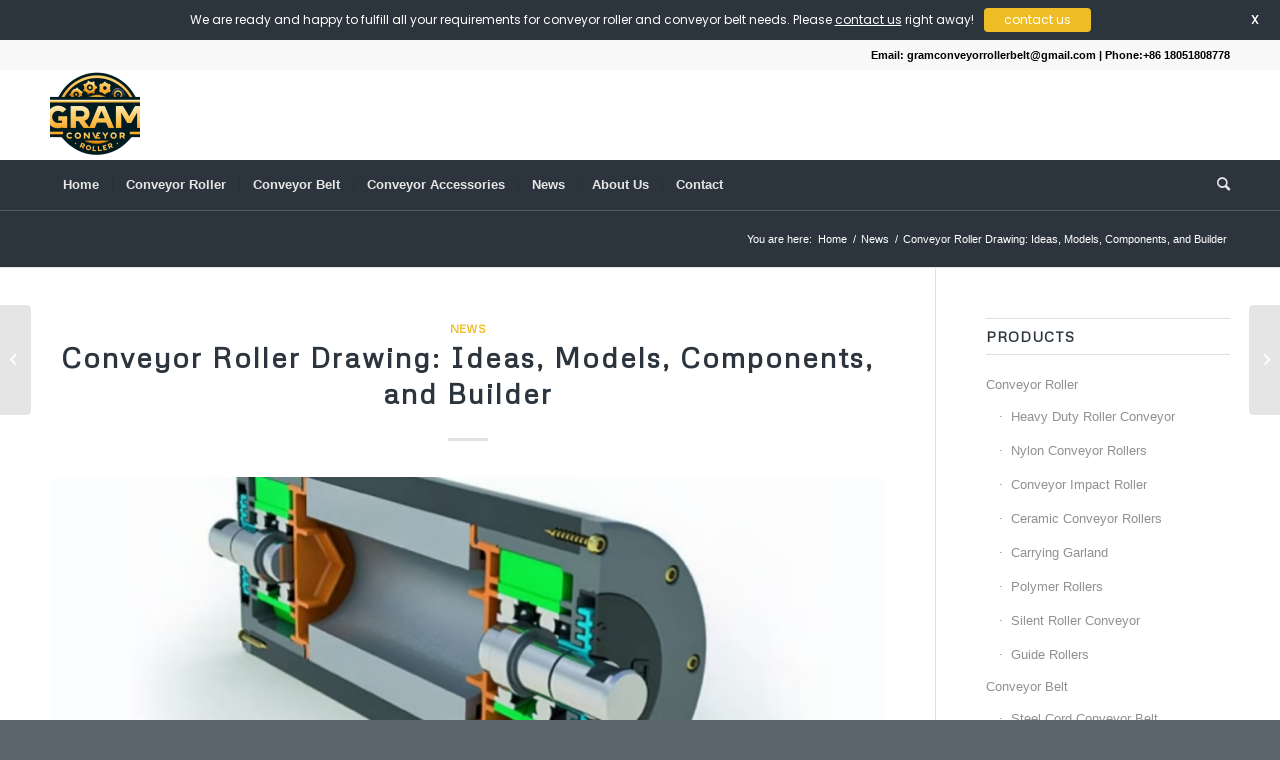

--- FILE ---
content_type: text/html; charset=UTF-8
request_url: https://www.gramconveyor.com/conveyor-roller-drawing/
body_size: 51947
content:
<!DOCTYPE html>
<html lang="en-US" class="html_stretched responsive av-preloader-disabled  html_header_top html_logo_left html_bottom_nav_header html_menu_left html_slim html_header_sticky html_header_shrinking html_header_topbar_active html_mobile_menu_tablet html_header_searchicon html_content_align_center html_header_unstick_top_disabled html_header_stretch_disabled html_minimal_header html_minimal_header_shadow html_elegant-blog html_av-submenu-hidden html_av-submenu-display-click html_av-overlay-side html_av-overlay-side-classic html_av-submenu-clone html_entry_id_5968 av-cookies-no-cookie-consent av-no-preview av-default-lightbox html_text_menu_active av-mobile-menu-switch-default">
<head>
<meta charset="UTF-8" />


<!-- mobile setting -->
<meta name="viewport" content="width=device-width, initial-scale=1">

<!-- Scripts/CSS and wp_head hook -->
<script data-cfasync="false" data-no-defer="1" data-no-minify="1" data-no-optimize="1">var ewww_webp_supported=!1;function check_webp_feature(A,e){var w;e=void 0!==e?e:function(){},ewww_webp_supported?e(ewww_webp_supported):((w=new Image).onload=function(){ewww_webp_supported=0<w.width&&0<w.height,e&&e(ewww_webp_supported)},w.onerror=function(){e&&e(!1)},w.src="data:image/webp;base64,"+{alpha:"UklGRkoAAABXRUJQVlA4WAoAAAAQAAAAAAAAAAAAQUxQSAwAAAARBxAR/Q9ERP8DAABWUDggGAAAABQBAJ0BKgEAAQAAAP4AAA3AAP7mtQAAAA=="}[A])}check_webp_feature("alpha");</script><script data-cfasync="false" data-no-defer="1" data-no-minify="1" data-no-optimize="1">var Arrive=function(c,w){"use strict";if(c.MutationObserver&&"undefined"!=typeof HTMLElement){var r,a=0,u=(r=HTMLElement.prototype.matches||HTMLElement.prototype.webkitMatchesSelector||HTMLElement.prototype.mozMatchesSelector||HTMLElement.prototype.msMatchesSelector,{matchesSelector:function(e,t){return e instanceof HTMLElement&&r.call(e,t)},addMethod:function(e,t,r){var a=e[t];e[t]=function(){return r.length==arguments.length?r.apply(this,arguments):"function"==typeof a?a.apply(this,arguments):void 0}},callCallbacks:function(e,t){t&&t.options.onceOnly&&1==t.firedElems.length&&(e=[e[0]]);for(var r,a=0;r=e[a];a++)r&&r.callback&&r.callback.call(r.elem,r.elem);t&&t.options.onceOnly&&1==t.firedElems.length&&t.me.unbindEventWithSelectorAndCallback.call(t.target,t.selector,t.callback)},checkChildNodesRecursively:function(e,t,r,a){for(var i,n=0;i=e[n];n++)r(i,t,a)&&a.push({callback:t.callback,elem:i}),0<i.childNodes.length&&u.checkChildNodesRecursively(i.childNodes,t,r,a)},mergeArrays:function(e,t){var r,a={};for(r in e)e.hasOwnProperty(r)&&(a[r]=e[r]);for(r in t)t.hasOwnProperty(r)&&(a[r]=t[r]);return a},toElementsArray:function(e){return e=void 0!==e&&("number"!=typeof e.length||e===c)?[e]:e}}),e=(l.prototype.addEvent=function(e,t,r,a){a={target:e,selector:t,options:r,callback:a,firedElems:[]};return this._beforeAdding&&this._beforeAdding(a),this._eventsBucket.push(a),a},l.prototype.removeEvent=function(e){for(var t,r=this._eventsBucket.length-1;t=this._eventsBucket[r];r--)e(t)&&(this._beforeRemoving&&this._beforeRemoving(t),(t=this._eventsBucket.splice(r,1))&&t.length&&(t[0].callback=null))},l.prototype.beforeAdding=function(e){this._beforeAdding=e},l.prototype.beforeRemoving=function(e){this._beforeRemoving=e},l),t=function(i,n){var o=new e,l=this,s={fireOnAttributesModification:!1};return o.beforeAdding(function(t){var e=t.target;e!==c.document&&e!==c||(e=document.getElementsByTagName("html")[0]);var r=new MutationObserver(function(e){n.call(this,e,t)}),a=i(t.options);r.observe(e,a),t.observer=r,t.me=l}),o.beforeRemoving(function(e){e.observer.disconnect()}),this.bindEvent=function(e,t,r){t=u.mergeArrays(s,t);for(var a=u.toElementsArray(this),i=0;i<a.length;i++)o.addEvent(a[i],e,t,r)},this.unbindEvent=function(){var r=u.toElementsArray(this);o.removeEvent(function(e){for(var t=0;t<r.length;t++)if(this===w||e.target===r[t])return!0;return!1})},this.unbindEventWithSelectorOrCallback=function(r){var a=u.toElementsArray(this),i=r,e="function"==typeof r?function(e){for(var t=0;t<a.length;t++)if((this===w||e.target===a[t])&&e.callback===i)return!0;return!1}:function(e){for(var t=0;t<a.length;t++)if((this===w||e.target===a[t])&&e.selector===r)return!0;return!1};o.removeEvent(e)},this.unbindEventWithSelectorAndCallback=function(r,a){var i=u.toElementsArray(this);o.removeEvent(function(e){for(var t=0;t<i.length;t++)if((this===w||e.target===i[t])&&e.selector===r&&e.callback===a)return!0;return!1})},this},i=new function(){var s={fireOnAttributesModification:!1,onceOnly:!1,existing:!1};function n(e,t,r){return!(!u.matchesSelector(e,t.selector)||(e._id===w&&(e._id=a++),-1!=t.firedElems.indexOf(e._id)))&&(t.firedElems.push(e._id),!0)}var c=(i=new t(function(e){var t={attributes:!1,childList:!0,subtree:!0};return e.fireOnAttributesModification&&(t.attributes=!0),t},function(e,i){e.forEach(function(e){var t=e.addedNodes,r=e.target,a=[];null!==t&&0<t.length?u.checkChildNodesRecursively(t,i,n,a):"attributes"===e.type&&n(r,i)&&a.push({callback:i.callback,elem:r}),u.callCallbacks(a,i)})})).bindEvent;return i.bindEvent=function(e,t,r){t=void 0===r?(r=t,s):u.mergeArrays(s,t);var a=u.toElementsArray(this);if(t.existing){for(var i=[],n=0;n<a.length;n++)for(var o=a[n].querySelectorAll(e),l=0;l<o.length;l++)i.push({callback:r,elem:o[l]});if(t.onceOnly&&i.length)return r.call(i[0].elem,i[0].elem);setTimeout(u.callCallbacks,1,i)}c.call(this,e,t,r)},i},o=new function(){var a={};function i(e,t){return u.matchesSelector(e,t.selector)}var n=(o=new t(function(){return{childList:!0,subtree:!0}},function(e,r){e.forEach(function(e){var t=e.removedNodes,e=[];null!==t&&0<t.length&&u.checkChildNodesRecursively(t,r,i,e),u.callCallbacks(e,r)})})).bindEvent;return o.bindEvent=function(e,t,r){t=void 0===r?(r=t,a):u.mergeArrays(a,t),n.call(this,e,t,r)},o};d(HTMLElement.prototype),d(NodeList.prototype),d(HTMLCollection.prototype),d(HTMLDocument.prototype),d(Window.prototype);var n={};return s(i,n,"unbindAllArrive"),s(o,n,"unbindAllLeave"),n}function l(){this._eventsBucket=[],this._beforeAdding=null,this._beforeRemoving=null}function s(e,t,r){u.addMethod(t,r,e.unbindEvent),u.addMethod(t,r,e.unbindEventWithSelectorOrCallback),u.addMethod(t,r,e.unbindEventWithSelectorAndCallback)}function d(e){e.arrive=i.bindEvent,s(i,e,"unbindArrive"),e.leave=o.bindEvent,s(o,e,"unbindLeave")}}(window,void 0),ewww_webp_supported=!1;function check_webp_feature(e,t){var r;ewww_webp_supported?t(ewww_webp_supported):((r=new Image).onload=function(){ewww_webp_supported=0<r.width&&0<r.height,t(ewww_webp_supported)},r.onerror=function(){t(!1)},r.src="data:image/webp;base64,"+{alpha:"UklGRkoAAABXRUJQVlA4WAoAAAAQAAAAAAAAAAAAQUxQSAwAAAARBxAR/Q9ERP8DAABWUDggGAAAABQBAJ0BKgEAAQAAAP4AAA3AAP7mtQAAAA==",animation:"UklGRlIAAABXRUJQVlA4WAoAAAASAAAAAAAAAAAAQU5JTQYAAAD/////AABBTk1GJgAAAAAAAAAAAAAAAAAAAGQAAABWUDhMDQAAAC8AAAAQBxAREYiI/gcA"}[e])}function ewwwLoadImages(e){if(e){for(var t=document.querySelectorAll(".batch-image img, .image-wrapper a, .ngg-pro-masonry-item a, .ngg-galleria-offscreen-seo-wrapper a"),r=0,a=t.length;r<a;r++)ewwwAttr(t[r],"data-src",t[r].getAttribute("data-webp")),ewwwAttr(t[r],"data-thumbnail",t[r].getAttribute("data-webp-thumbnail"));for(var i=document.querySelectorAll("div.woocommerce-product-gallery__image"),r=0,a=i.length;r<a;r++)ewwwAttr(i[r],"data-thumb",i[r].getAttribute("data-webp-thumb"))}for(var n=document.querySelectorAll("video"),r=0,a=n.length;r<a;r++)ewwwAttr(n[r],"poster",e?n[r].getAttribute("data-poster-webp"):n[r].getAttribute("data-poster-image"));for(var o,l=document.querySelectorAll("img.ewww_webp_lazy_load"),r=0,a=l.length;r<a;r++)e&&(ewwwAttr(l[r],"data-lazy-srcset",l[r].getAttribute("data-lazy-srcset-webp")),ewwwAttr(l[r],"data-srcset",l[r].getAttribute("data-srcset-webp")),ewwwAttr(l[r],"data-lazy-src",l[r].getAttribute("data-lazy-src-webp")),ewwwAttr(l[r],"data-src",l[r].getAttribute("data-src-webp")),ewwwAttr(l[r],"data-orig-file",l[r].getAttribute("data-webp-orig-file")),ewwwAttr(l[r],"data-medium-file",l[r].getAttribute("data-webp-medium-file")),ewwwAttr(l[r],"data-large-file",l[r].getAttribute("data-webp-large-file")),null!=(o=l[r].getAttribute("srcset"))&&!1!==o&&o.includes("R0lGOD")&&ewwwAttr(l[r],"src",l[r].getAttribute("data-lazy-src-webp"))),l[r].className=l[r].className.replace(/\bewww_webp_lazy_load\b/,"");for(var s=document.querySelectorAll(".ewww_webp"),r=0,a=s.length;r<a;r++)e?(ewwwAttr(s[r],"srcset",s[r].getAttribute("data-srcset-webp")),ewwwAttr(s[r],"src",s[r].getAttribute("data-src-webp")),ewwwAttr(s[r],"data-orig-file",s[r].getAttribute("data-webp-orig-file")),ewwwAttr(s[r],"data-medium-file",s[r].getAttribute("data-webp-medium-file")),ewwwAttr(s[r],"data-large-file",s[r].getAttribute("data-webp-large-file")),ewwwAttr(s[r],"data-large_image",s[r].getAttribute("data-webp-large_image")),ewwwAttr(s[r],"data-src",s[r].getAttribute("data-webp-src"))):(ewwwAttr(s[r],"srcset",s[r].getAttribute("data-srcset-img")),ewwwAttr(s[r],"src",s[r].getAttribute("data-src-img"))),s[r].className=s[r].className.replace(/\bewww_webp\b/,"ewww_webp_loaded");window.jQuery&&jQuery.fn.isotope&&jQuery.fn.imagesLoaded&&(jQuery(".fusion-posts-container-infinite").imagesLoaded(function(){jQuery(".fusion-posts-container-infinite").hasClass("isotope")&&jQuery(".fusion-posts-container-infinite").isotope()}),jQuery(".fusion-portfolio:not(.fusion-recent-works) .fusion-portfolio-wrapper").imagesLoaded(function(){jQuery(".fusion-portfolio:not(.fusion-recent-works) .fusion-portfolio-wrapper").isotope()}))}function ewwwWebPInit(e){ewwwLoadImages(e),ewwwNggLoadGalleries(e),document.arrive(".ewww_webp",function(){ewwwLoadImages(e)}),document.arrive(".ewww_webp_lazy_load",function(){ewwwLoadImages(e)}),document.arrive("videos",function(){ewwwLoadImages(e)}),"loading"==document.readyState?document.addEventListener("DOMContentLoaded",ewwwJSONParserInit):("undefined"!=typeof galleries&&ewwwNggParseGalleries(e),ewwwWooParseVariations(e))}function ewwwAttr(e,t,r){null!=r&&!1!==r&&e.setAttribute(t,r)}function ewwwJSONParserInit(){"undefined"!=typeof galleries&&check_webp_feature("alpha",ewwwNggParseGalleries),check_webp_feature("alpha",ewwwWooParseVariations)}function ewwwWooParseVariations(e){if(e)for(var t=document.querySelectorAll("form.variations_form"),r=0,a=t.length;r<a;r++){var i=t[r].getAttribute("data-product_variations"),n=!1;try{for(var o in i=JSON.parse(i))void 0!==i[o]&&void 0!==i[o].image&&(void 0!==i[o].image.src_webp&&(i[o].image.src=i[o].image.src_webp,n=!0),void 0!==i[o].image.srcset_webp&&(i[o].image.srcset=i[o].image.srcset_webp,n=!0),void 0!==i[o].image.full_src_webp&&(i[o].image.full_src=i[o].image.full_src_webp,n=!0),void 0!==i[o].image.gallery_thumbnail_src_webp&&(i[o].image.gallery_thumbnail_src=i[o].image.gallery_thumbnail_src_webp,n=!0),void 0!==i[o].image.thumb_src_webp&&(i[o].image.thumb_src=i[o].image.thumb_src_webp,n=!0));n&&ewwwAttr(t[r],"data-product_variations",JSON.stringify(i))}catch(e){}}}function ewwwNggParseGalleries(e){if(e)for(var t in galleries){var r=galleries[t];galleries[t].images_list=ewwwNggParseImageList(r.images_list)}}function ewwwNggLoadGalleries(e){e&&document.addEventListener("ngg.galleria.themeadded",function(e,t){window.ngg_galleria._create_backup=window.ngg_galleria.create,window.ngg_galleria.create=function(e,t){var r=$(e).data("id");return galleries["gallery_"+r].images_list=ewwwNggParseImageList(galleries["gallery_"+r].images_list),window.ngg_galleria._create_backup(e,t)}})}function ewwwNggParseImageList(e){for(var t in e){var r=e[t];if(void 0!==r["image-webp"]&&(e[t].image=r["image-webp"],delete e[t]["image-webp"]),void 0!==r["thumb-webp"]&&(e[t].thumb=r["thumb-webp"],delete e[t]["thumb-webp"]),void 0!==r.full_image_webp&&(e[t].full_image=r.full_image_webp,delete e[t].full_image_webp),void 0!==r.srcsets)for(var a in r.srcsets)nggSrcset=r.srcsets[a],void 0!==r.srcsets[a+"-webp"]&&(e[t].srcsets[a]=r.srcsets[a+"-webp"],delete e[t].srcsets[a+"-webp"]);if(void 0!==r.full_srcsets)for(var i in r.full_srcsets)nggFSrcset=r.full_srcsets[i],void 0!==r.full_srcsets[i+"-webp"]&&(e[t].full_srcsets[i]=r.full_srcsets[i+"-webp"],delete e[t].full_srcsets[i+"-webp"])}return e}check_webp_feature("alpha",ewwwWebPInit);</script><meta name='robots' content='index, follow, max-image-preview:large, max-snippet:-1, max-video-preview:-1' />
<link rel="alternate" hreflang="en" href="https://www.gramconveyor.com/conveyor-roller-drawing/" />
<link rel="alternate" hreflang="ar" href="https://www.gramconveyor.com/ar/conveyor-roller-drawing/" />
<link rel="alternate" hreflang="fr" href="https://www.gramconveyor.com/fr/conveyor-roller-drawing/" />
<link rel="alternate" hreflang="de" href="https://www.gramconveyor.com/de/conveyor-roller-drawing/" />
<link rel="alternate" hreflang="hi" href="https://www.gramconveyor.com/hi/conveyor-roller-drawing/" />
<link rel="alternate" hreflang="id" href="https://www.gramconveyor.com/id/conveyor-roller-drawing/" />
<link rel="alternate" hreflang="it" href="https://www.gramconveyor.com/it/conveyor-roller-drawing/" />
<link rel="alternate" hreflang="pt" href="https://www.gramconveyor.com/pt/conveyor-roller-drawing/" />
<link rel="alternate" hreflang="es" href="https://www.gramconveyor.com/es/conveyor-roller-drawing/" />
<link rel="alternate" hreflang="th" href="https://www.gramconveyor.com/th/conveyor-roller-drawing/" />
<link rel="alternate" hreflang="vi" href="https://www.gramconveyor.com/vi/conveyor-roller-drawing/" />

	<!-- This site is optimized with the Yoast SEO plugin v23.1 - https://yoast.com/wordpress/plugins/seo/ -->
	<title>Conveyor Roller Drawing: Ideas, Models, Components, and Builder</title>
	<meta name="description" content="Find ideas about conveyor systems and roller conveyors, including royalty-free vector art, graphics, and illustrations of robotic factory conveyor lines." />
	<link rel="canonical" href="https://www.gramconveyor.com/conveyor-roller-drawing/" />
	<meta property="og:locale" content="en_US" />
	<meta property="og:type" content="article" />
	<meta property="og:title" content="Conveyor Roller Drawing: Ideas, Models, Components, and Builder" />
	<meta property="og:description" content="Find ideas about conveyor systems and roller conveyors, including royalty-free vector art, graphics, and illustrations of robotic factory conveyor lines." />
	<meta property="og:url" content="https://www.gramconveyor.com/conveyor-roller-drawing/" />
	<meta property="og:site_name" content="Gram Conveyor" />
	<meta property="article:published_time" content="2024-04-14T17:59:05+00:00" />
	<meta property="article:modified_time" content="2024-06-14T05:44:27+00:00" />
	<meta property="og:image" content="https://www.gramconveyor.com/wp-content/uploads/2024/05/conveyor-roller-drawing.jpg" />
	<meta property="og:image:width" content="1024" />
	<meta property="og:image:height" content="524" />
	<meta property="og:image:type" content="image/jpeg" />
	<meta name="author" content="Jordan Smith" />
	<meta name="twitter:card" content="summary_large_image" />
	<meta name="twitter:label1" content="Written by" />
	<meta name="twitter:data1" content="Jordan Smith" />
	<meta name="twitter:label2" content="Est. reading time" />
	<meta name="twitter:data2" content="27 minutes" />
	<!-- / Yoast SEO plugin. -->


<link rel='dns-prefetch' href='//fonts.googleapis.com' />
<link rel="alternate" type="application/rss+xml" title="Gram Conveyor &raquo; Feed" href="https://www.gramconveyor.com/feed/" />
<link rel="alternate" type="application/rss+xml" title="Gram Conveyor &raquo; Comments Feed" href="https://www.gramconveyor.com/comments/feed/" />
<link rel='stylesheet' id='cf7ic_style-css' href='https://www.gramconveyor.com/wp-content/plugins/contact-form-7-image-captcha/css/cf7ic-style.css?ver=3.3.7' type='text/css' media='all' />
<link rel='stylesheet' id='avia-grid-css' href='https://www.gramconveyor.com/wp-content/themes/enfold/css/grid.css?ver=5.6.8' type='text/css' media='all' />
<link rel='stylesheet' id='avia-base-css' href='https://www.gramconveyor.com/wp-content/themes/enfold/css/base.css?ver=5.6.8' type='text/css' media='all' />
<link rel='stylesheet' id='avia-layout-css' href='https://www.gramconveyor.com/wp-content/themes/enfold/css/layout.css?ver=5.6.8' type='text/css' media='all' />
<link rel='stylesheet' id='avia-module-blog-css' href='https://www.gramconveyor.com/wp-content/themes/enfold/config-templatebuilder/avia-shortcodes/blog/blog.css?ver=5.6.8' type='text/css' media='all' />
<link rel='stylesheet' id='avia-module-postslider-css' href='https://www.gramconveyor.com/wp-content/themes/enfold/config-templatebuilder/avia-shortcodes/postslider/postslider.css?ver=5.6.8' type='text/css' media='all' />
<link rel='stylesheet' id='avia-module-button-css' href='https://www.gramconveyor.com/wp-content/themes/enfold/config-templatebuilder/avia-shortcodes/buttons/buttons.css?ver=5.6.8' type='text/css' media='all' />
<link rel='stylesheet' id='avia-module-comments-css' href='https://www.gramconveyor.com/wp-content/themes/enfold/config-templatebuilder/avia-shortcodes/comments/comments.css?ver=5.6.8' type='text/css' media='all' />
<link rel='stylesheet' id='avia-module-slideshow-css' href='https://www.gramconveyor.com/wp-content/themes/enfold/config-templatebuilder/avia-shortcodes/slideshow/slideshow.css?ver=5.6.8' type='text/css' media='all' />
<link rel='stylesheet' id='avia-module-gallery-css' href='https://www.gramconveyor.com/wp-content/themes/enfold/config-templatebuilder/avia-shortcodes/gallery/gallery.css?ver=5.6.8' type='text/css' media='all' />
<link rel='stylesheet' id='avia-module-gridrow-css' href='https://www.gramconveyor.com/wp-content/themes/enfold/config-templatebuilder/avia-shortcodes/grid_row/grid_row.css?ver=5.6.8' type='text/css' media='all' />
<link rel='stylesheet' id='avia-module-heading-css' href='https://www.gramconveyor.com/wp-content/themes/enfold/config-templatebuilder/avia-shortcodes/heading/heading.css?ver=5.6.8' type='text/css' media='all' />
<link rel='stylesheet' id='avia-module-hr-css' href='https://www.gramconveyor.com/wp-content/themes/enfold/config-templatebuilder/avia-shortcodes/hr/hr.css?ver=5.6.8' type='text/css' media='all' />
<link rel='stylesheet' id='avia-module-icon-css' href='https://www.gramconveyor.com/wp-content/themes/enfold/config-templatebuilder/avia-shortcodes/icon/icon.css?ver=5.6.8' type='text/css' media='all' />
<link rel='stylesheet' id='avia-module-iconbox-css' href='https://www.gramconveyor.com/wp-content/themes/enfold/config-templatebuilder/avia-shortcodes/iconbox/iconbox.css?ver=5.6.8' type='text/css' media='all' />
<link rel='stylesheet' id='avia-module-iconlist-css' href='https://www.gramconveyor.com/wp-content/themes/enfold/config-templatebuilder/avia-shortcodes/iconlist/iconlist.css?ver=5.6.8' type='text/css' media='all' />
<link rel='stylesheet' id='avia-module-image-css' href='https://www.gramconveyor.com/wp-content/themes/enfold/config-templatebuilder/avia-shortcodes/image/image.css?ver=5.6.8' type='text/css' media='all' />
<link rel='stylesheet' id='avia-module-slideshow-contentpartner-css' href='https://www.gramconveyor.com/wp-content/themes/enfold/config-templatebuilder/avia-shortcodes/contentslider/contentslider.css?ver=5.6.8' type='text/css' media='all' />
<link rel='stylesheet' id='avia-module-numbers-css' href='https://www.gramconveyor.com/wp-content/themes/enfold/config-templatebuilder/avia-shortcodes/numbers/numbers.css?ver=5.6.8' type='text/css' media='all' />
<link rel='stylesheet' id='avia-module-portfolio-css' href='https://www.gramconveyor.com/wp-content/themes/enfold/config-templatebuilder/avia-shortcodes/portfolio/portfolio.css?ver=5.6.8' type='text/css' media='all' />
<link rel='stylesheet' id='avia-module-promobox-css' href='https://www.gramconveyor.com/wp-content/themes/enfold/config-templatebuilder/avia-shortcodes/promobox/promobox.css?ver=5.6.8' type='text/css' media='all' />
<link rel='stylesheet' id='avia-module-slideshow-fullsize-css' href='https://www.gramconveyor.com/wp-content/themes/enfold/config-templatebuilder/avia-shortcodes/slideshow_fullsize/slideshow_fullsize.css?ver=5.6.8' type='text/css' media='all' />
<link rel='stylesheet' id='avia-module-social-css' href='https://www.gramconveyor.com/wp-content/themes/enfold/config-templatebuilder/avia-shortcodes/social_share/social_share.css?ver=5.6.8' type='text/css' media='all' />
<link rel='stylesheet' id='avia-module-table-css' href='https://www.gramconveyor.com/wp-content/themes/enfold/config-templatebuilder/avia-shortcodes/table/table.css?ver=5.6.8' type='text/css' media='all' />
<link rel='stylesheet' id='avia-module-tabs-css' href='https://www.gramconveyor.com/wp-content/themes/enfold/config-templatebuilder/avia-shortcodes/tabs/tabs.css?ver=5.6.8' type='text/css' media='all' />
<link rel='stylesheet' id='avia-module-testimonials-css' href='https://www.gramconveyor.com/wp-content/themes/enfold/config-templatebuilder/avia-shortcodes/testimonials/testimonials.css?ver=5.6.8' type='text/css' media='all' />
<link rel='stylesheet' id='avia-module-timeline-css' href='https://www.gramconveyor.com/wp-content/themes/enfold/config-templatebuilder/avia-shortcodes/timeline/timeline.css?ver=5.6.8' type='text/css' media='all' />
<link rel='stylesheet' id='avia-module-toggles-css' href='https://www.gramconveyor.com/wp-content/themes/enfold/config-templatebuilder/avia-shortcodes/toggles/toggles.css?ver=5.6.8' type='text/css' media='all' />
<link rel='stylesheet' id='avia-module-video-css' href='https://www.gramconveyor.com/wp-content/themes/enfold/config-templatebuilder/avia-shortcodes/video/video.css?ver=5.6.8' type='text/css' media='all' />
<link rel='stylesheet' id='wp-block-library-css' href='https://www.gramconveyor.com/wp-includes/css/dist/block-library/style.min.css?ver=6.5.2' type='text/css' media='all' />
<style id='global-styles-inline-css' type='text/css'>
body{--wp--preset--color--black: #000000;--wp--preset--color--cyan-bluish-gray: #abb8c3;--wp--preset--color--white: #ffffff;--wp--preset--color--pale-pink: #f78da7;--wp--preset--color--vivid-red: #cf2e2e;--wp--preset--color--luminous-vivid-orange: #ff6900;--wp--preset--color--luminous-vivid-amber: #fcb900;--wp--preset--color--light-green-cyan: #7bdcb5;--wp--preset--color--vivid-green-cyan: #00d084;--wp--preset--color--pale-cyan-blue: #8ed1fc;--wp--preset--color--vivid-cyan-blue: #0693e3;--wp--preset--color--vivid-purple: #9b51e0;--wp--preset--color--metallic-red: #b02b2c;--wp--preset--color--maximum-yellow-red: #edae44;--wp--preset--color--yellow-sun: #eeee22;--wp--preset--color--palm-leaf: #83a846;--wp--preset--color--aero: #7bb0e7;--wp--preset--color--old-lavender: #745f7e;--wp--preset--color--steel-teal: #5f8789;--wp--preset--color--raspberry-pink: #d65799;--wp--preset--color--medium-turquoise: #4ecac2;--wp--preset--gradient--vivid-cyan-blue-to-vivid-purple: linear-gradient(135deg,rgba(6,147,227,1) 0%,rgb(155,81,224) 100%);--wp--preset--gradient--light-green-cyan-to-vivid-green-cyan: linear-gradient(135deg,rgb(122,220,180) 0%,rgb(0,208,130) 100%);--wp--preset--gradient--luminous-vivid-amber-to-luminous-vivid-orange: linear-gradient(135deg,rgba(252,185,0,1) 0%,rgba(255,105,0,1) 100%);--wp--preset--gradient--luminous-vivid-orange-to-vivid-red: linear-gradient(135deg,rgba(255,105,0,1) 0%,rgb(207,46,46) 100%);--wp--preset--gradient--very-light-gray-to-cyan-bluish-gray: linear-gradient(135deg,rgb(238,238,238) 0%,rgb(169,184,195) 100%);--wp--preset--gradient--cool-to-warm-spectrum: linear-gradient(135deg,rgb(74,234,220) 0%,rgb(151,120,209) 20%,rgb(207,42,186) 40%,rgb(238,44,130) 60%,rgb(251,105,98) 80%,rgb(254,248,76) 100%);--wp--preset--gradient--blush-light-purple: linear-gradient(135deg,rgb(255,206,236) 0%,rgb(152,150,240) 100%);--wp--preset--gradient--blush-bordeaux: linear-gradient(135deg,rgb(254,205,165) 0%,rgb(254,45,45) 50%,rgb(107,0,62) 100%);--wp--preset--gradient--luminous-dusk: linear-gradient(135deg,rgb(255,203,112) 0%,rgb(199,81,192) 50%,rgb(65,88,208) 100%);--wp--preset--gradient--pale-ocean: linear-gradient(135deg,rgb(255,245,203) 0%,rgb(182,227,212) 50%,rgb(51,167,181) 100%);--wp--preset--gradient--electric-grass: linear-gradient(135deg,rgb(202,248,128) 0%,rgb(113,206,126) 100%);--wp--preset--gradient--midnight: linear-gradient(135deg,rgb(2,3,129) 0%,rgb(40,116,252) 100%);--wp--preset--font-size--small: 1rem;--wp--preset--font-size--medium: 1.125rem;--wp--preset--font-size--large: 1.75rem;--wp--preset--font-size--x-large: clamp(1.75rem, 3vw, 2.25rem);--wp--preset--spacing--20: 0.44rem;--wp--preset--spacing--30: 0.67rem;--wp--preset--spacing--40: 1rem;--wp--preset--spacing--50: 1.5rem;--wp--preset--spacing--60: 2.25rem;--wp--preset--spacing--70: 3.38rem;--wp--preset--spacing--80: 5.06rem;--wp--preset--shadow--natural: 6px 6px 9px rgba(0, 0, 0, 0.2);--wp--preset--shadow--deep: 12px 12px 50px rgba(0, 0, 0, 0.4);--wp--preset--shadow--sharp: 6px 6px 0px rgba(0, 0, 0, 0.2);--wp--preset--shadow--outlined: 6px 6px 0px -3px rgba(255, 255, 255, 1), 6px 6px rgba(0, 0, 0, 1);--wp--preset--shadow--crisp: 6px 6px 0px rgba(0, 0, 0, 1);}body { margin: 0;--wp--style--global--content-size: 800px;--wp--style--global--wide-size: 1130px; }.wp-site-blocks > .alignleft { float: left; margin-right: 2em; }.wp-site-blocks > .alignright { float: right; margin-left: 2em; }.wp-site-blocks > .aligncenter { justify-content: center; margin-left: auto; margin-right: auto; }:where(.is-layout-flex){gap: 0.5em;}:where(.is-layout-grid){gap: 0.5em;}body .is-layout-flow > .alignleft{float: left;margin-inline-start: 0;margin-inline-end: 2em;}body .is-layout-flow > .alignright{float: right;margin-inline-start: 2em;margin-inline-end: 0;}body .is-layout-flow > .aligncenter{margin-left: auto !important;margin-right: auto !important;}body .is-layout-constrained > .alignleft{float: left;margin-inline-start: 0;margin-inline-end: 2em;}body .is-layout-constrained > .alignright{float: right;margin-inline-start: 2em;margin-inline-end: 0;}body .is-layout-constrained > .aligncenter{margin-left: auto !important;margin-right: auto !important;}body .is-layout-constrained > :where(:not(.alignleft):not(.alignright):not(.alignfull)){max-width: var(--wp--style--global--content-size);margin-left: auto !important;margin-right: auto !important;}body .is-layout-constrained > .alignwide{max-width: var(--wp--style--global--wide-size);}body .is-layout-flex{display: flex;}body .is-layout-flex{flex-wrap: wrap;align-items: center;}body .is-layout-flex > *{margin: 0;}body .is-layout-grid{display: grid;}body .is-layout-grid > *{margin: 0;}body{padding-top: 0px;padding-right: 0px;padding-bottom: 0px;padding-left: 0px;}a:where(:not(.wp-element-button)){text-decoration: underline;}.wp-element-button, .wp-block-button__link{background-color: #32373c;border-width: 0;color: #fff;font-family: inherit;font-size: inherit;line-height: inherit;padding: calc(0.667em + 2px) calc(1.333em + 2px);text-decoration: none;}.has-black-color{color: var(--wp--preset--color--black) !important;}.has-cyan-bluish-gray-color{color: var(--wp--preset--color--cyan-bluish-gray) !important;}.has-white-color{color: var(--wp--preset--color--white) !important;}.has-pale-pink-color{color: var(--wp--preset--color--pale-pink) !important;}.has-vivid-red-color{color: var(--wp--preset--color--vivid-red) !important;}.has-luminous-vivid-orange-color{color: var(--wp--preset--color--luminous-vivid-orange) !important;}.has-luminous-vivid-amber-color{color: var(--wp--preset--color--luminous-vivid-amber) !important;}.has-light-green-cyan-color{color: var(--wp--preset--color--light-green-cyan) !important;}.has-vivid-green-cyan-color{color: var(--wp--preset--color--vivid-green-cyan) !important;}.has-pale-cyan-blue-color{color: var(--wp--preset--color--pale-cyan-blue) !important;}.has-vivid-cyan-blue-color{color: var(--wp--preset--color--vivid-cyan-blue) !important;}.has-vivid-purple-color{color: var(--wp--preset--color--vivid-purple) !important;}.has-metallic-red-color{color: var(--wp--preset--color--metallic-red) !important;}.has-maximum-yellow-red-color{color: var(--wp--preset--color--maximum-yellow-red) !important;}.has-yellow-sun-color{color: var(--wp--preset--color--yellow-sun) !important;}.has-palm-leaf-color{color: var(--wp--preset--color--palm-leaf) !important;}.has-aero-color{color: var(--wp--preset--color--aero) !important;}.has-old-lavender-color{color: var(--wp--preset--color--old-lavender) !important;}.has-steel-teal-color{color: var(--wp--preset--color--steel-teal) !important;}.has-raspberry-pink-color{color: var(--wp--preset--color--raspberry-pink) !important;}.has-medium-turquoise-color{color: var(--wp--preset--color--medium-turquoise) !important;}.has-black-background-color{background-color: var(--wp--preset--color--black) !important;}.has-cyan-bluish-gray-background-color{background-color: var(--wp--preset--color--cyan-bluish-gray) !important;}.has-white-background-color{background-color: var(--wp--preset--color--white) !important;}.has-pale-pink-background-color{background-color: var(--wp--preset--color--pale-pink) !important;}.has-vivid-red-background-color{background-color: var(--wp--preset--color--vivid-red) !important;}.has-luminous-vivid-orange-background-color{background-color: var(--wp--preset--color--luminous-vivid-orange) !important;}.has-luminous-vivid-amber-background-color{background-color: var(--wp--preset--color--luminous-vivid-amber) !important;}.has-light-green-cyan-background-color{background-color: var(--wp--preset--color--light-green-cyan) !important;}.has-vivid-green-cyan-background-color{background-color: var(--wp--preset--color--vivid-green-cyan) !important;}.has-pale-cyan-blue-background-color{background-color: var(--wp--preset--color--pale-cyan-blue) !important;}.has-vivid-cyan-blue-background-color{background-color: var(--wp--preset--color--vivid-cyan-blue) !important;}.has-vivid-purple-background-color{background-color: var(--wp--preset--color--vivid-purple) !important;}.has-metallic-red-background-color{background-color: var(--wp--preset--color--metallic-red) !important;}.has-maximum-yellow-red-background-color{background-color: var(--wp--preset--color--maximum-yellow-red) !important;}.has-yellow-sun-background-color{background-color: var(--wp--preset--color--yellow-sun) !important;}.has-palm-leaf-background-color{background-color: var(--wp--preset--color--palm-leaf) !important;}.has-aero-background-color{background-color: var(--wp--preset--color--aero) !important;}.has-old-lavender-background-color{background-color: var(--wp--preset--color--old-lavender) !important;}.has-steel-teal-background-color{background-color: var(--wp--preset--color--steel-teal) !important;}.has-raspberry-pink-background-color{background-color: var(--wp--preset--color--raspberry-pink) !important;}.has-medium-turquoise-background-color{background-color: var(--wp--preset--color--medium-turquoise) !important;}.has-black-border-color{border-color: var(--wp--preset--color--black) !important;}.has-cyan-bluish-gray-border-color{border-color: var(--wp--preset--color--cyan-bluish-gray) !important;}.has-white-border-color{border-color: var(--wp--preset--color--white) !important;}.has-pale-pink-border-color{border-color: var(--wp--preset--color--pale-pink) !important;}.has-vivid-red-border-color{border-color: var(--wp--preset--color--vivid-red) !important;}.has-luminous-vivid-orange-border-color{border-color: var(--wp--preset--color--luminous-vivid-orange) !important;}.has-luminous-vivid-amber-border-color{border-color: var(--wp--preset--color--luminous-vivid-amber) !important;}.has-light-green-cyan-border-color{border-color: var(--wp--preset--color--light-green-cyan) !important;}.has-vivid-green-cyan-border-color{border-color: var(--wp--preset--color--vivid-green-cyan) !important;}.has-pale-cyan-blue-border-color{border-color: var(--wp--preset--color--pale-cyan-blue) !important;}.has-vivid-cyan-blue-border-color{border-color: var(--wp--preset--color--vivid-cyan-blue) !important;}.has-vivid-purple-border-color{border-color: var(--wp--preset--color--vivid-purple) !important;}.has-metallic-red-border-color{border-color: var(--wp--preset--color--metallic-red) !important;}.has-maximum-yellow-red-border-color{border-color: var(--wp--preset--color--maximum-yellow-red) !important;}.has-yellow-sun-border-color{border-color: var(--wp--preset--color--yellow-sun) !important;}.has-palm-leaf-border-color{border-color: var(--wp--preset--color--palm-leaf) !important;}.has-aero-border-color{border-color: var(--wp--preset--color--aero) !important;}.has-old-lavender-border-color{border-color: var(--wp--preset--color--old-lavender) !important;}.has-steel-teal-border-color{border-color: var(--wp--preset--color--steel-teal) !important;}.has-raspberry-pink-border-color{border-color: var(--wp--preset--color--raspberry-pink) !important;}.has-medium-turquoise-border-color{border-color: var(--wp--preset--color--medium-turquoise) !important;}.has-vivid-cyan-blue-to-vivid-purple-gradient-background{background: var(--wp--preset--gradient--vivid-cyan-blue-to-vivid-purple) !important;}.has-light-green-cyan-to-vivid-green-cyan-gradient-background{background: var(--wp--preset--gradient--light-green-cyan-to-vivid-green-cyan) !important;}.has-luminous-vivid-amber-to-luminous-vivid-orange-gradient-background{background: var(--wp--preset--gradient--luminous-vivid-amber-to-luminous-vivid-orange) !important;}.has-luminous-vivid-orange-to-vivid-red-gradient-background{background: var(--wp--preset--gradient--luminous-vivid-orange-to-vivid-red) !important;}.has-very-light-gray-to-cyan-bluish-gray-gradient-background{background: var(--wp--preset--gradient--very-light-gray-to-cyan-bluish-gray) !important;}.has-cool-to-warm-spectrum-gradient-background{background: var(--wp--preset--gradient--cool-to-warm-spectrum) !important;}.has-blush-light-purple-gradient-background{background: var(--wp--preset--gradient--blush-light-purple) !important;}.has-blush-bordeaux-gradient-background{background: var(--wp--preset--gradient--blush-bordeaux) !important;}.has-luminous-dusk-gradient-background{background: var(--wp--preset--gradient--luminous-dusk) !important;}.has-pale-ocean-gradient-background{background: var(--wp--preset--gradient--pale-ocean) !important;}.has-electric-grass-gradient-background{background: var(--wp--preset--gradient--electric-grass) !important;}.has-midnight-gradient-background{background: var(--wp--preset--gradient--midnight) !important;}.has-small-font-size{font-size: var(--wp--preset--font-size--small) !important;}.has-medium-font-size{font-size: var(--wp--preset--font-size--medium) !important;}.has-large-font-size{font-size: var(--wp--preset--font-size--large) !important;}.has-x-large-font-size{font-size: var(--wp--preset--font-size--x-large) !important;}
.wp-block-navigation a:where(:not(.wp-element-button)){color: inherit;}
:where(.wp-block-post-template.is-layout-flex){gap: 1.25em;}:where(.wp-block-post-template.is-layout-grid){gap: 1.25em;}
:where(.wp-block-columns.is-layout-flex){gap: 2em;}:where(.wp-block-columns.is-layout-grid){gap: 2em;}
.wp-block-pullquote{font-size: 1.5em;line-height: 1.6;}
</style>
<link rel='stylesheet' id='contact-form-7-css' href='https://www.gramconveyor.com/wp-content/plugins/contact-form-7/includes/css/styles.css?ver=5.9.3' type='text/css' media='all' />
<link rel='stylesheet' id='google-fonts-css' href='https://fonts.googleapis.com/css?family=Lato%3A400%2C500%2C600%2C700%7CPoppins%3A400%2C500%2C600%2C700&#038;ver=2.7' type='text/css' media='all' />
<link rel='stylesheet' id='ez-toc-css' href='https://www.gramconveyor.com/wp-content/plugins/easy-table-of-contents/assets/css/screen.min.css?ver=2.0.65' type='text/css' media='all' />
<style id='ez-toc-inline-css' type='text/css'>
div#ez-toc-container .ez-toc-title {font-size: 120%;}div#ez-toc-container .ez-toc-title {font-weight: 500;}div#ez-toc-container ul li {font-size: 15px;}div#ez-toc-container ul li {font-weight: 500;}div#ez-toc-container nav ul ul li {font-size: 14px;}
.ez-toc-container-direction {direction: ltr;}.ez-toc-counter ul{counter-reset: item ;}.ez-toc-counter nav ul li a::before {content: counters(item, ".", decimal) ". ";display: inline-block;counter-increment: item;flex-grow: 0;flex-shrink: 0;margin-right: .2em; float: left; }.ez-toc-widget-direction {direction: ltr;}.ez-toc-widget-container ul{counter-reset: item ;}.ez-toc-widget-container nav ul li a::before {content: counters(item, ".", decimal) ". ";display: inline-block;counter-increment: item;flex-grow: 0;flex-shrink: 0;margin-right: .2em; float: left; }
</style>
<link rel='stylesheet' id='avia-scs-css' href='https://www.gramconveyor.com/wp-content/themes/enfold/css/shortcodes.css?ver=5.6.8' type='text/css' media='all' />
<link rel='stylesheet' id='avia-fold-unfold-css' href='https://www.gramconveyor.com/wp-content/themes/enfold/css/avia-snippet-fold-unfold.css?ver=5.6.8' type='text/css' media='all' />
<link rel='stylesheet' id='avia-popup-css-css' href='https://www.gramconveyor.com/wp-content/themes/enfold/js/aviapopup/magnific-popup.min.css?ver=5.6.8' type='text/css' media='screen' />
<link rel='stylesheet' id='avia-lightbox-css' href='https://www.gramconveyor.com/wp-content/themes/enfold/css/avia-snippet-lightbox.css?ver=5.6.8' type='text/css' media='screen' />
<link rel='stylesheet' id='avia-widget-css-css' href='https://www.gramconveyor.com/wp-content/themes/enfold/css/avia-snippet-widget.css?ver=5.6.8' type='text/css' media='screen' />
<link rel='stylesheet' id='avia-dynamic-css' href='https://www.gramconveyor.com/wp-content/uploads/dynamic_avia/enfold_child.css?ver=681c0f6907cc1' type='text/css' media='all' />
<link rel='stylesheet' id='avia-custom-css' href='https://www.gramconveyor.com/wp-content/themes/enfold/css/custom.css?ver=5.6.8' type='text/css' media='all' />
<link rel='stylesheet' id='avia-style-css' href='https://www.gramconveyor.com/wp-content/themes/enfold-child/style.css?ver=5.6.8' type='text/css' media='all' />
<link rel='stylesheet' id='tablepress-default-css' href='https://www.gramconveyor.com/wp-content/plugins/tablepress/css/build/default.css?ver=2.3.1' type='text/css' media='all' />
<link rel='stylesheet' id='popup-maker-site-css' href='https://www.gramconveyor.com/wp-content/plugins/popup-maker/assets/css/pum-site.min.css?ver=1.18.5' type='text/css' media='all' />
<style id='popup-maker-site-inline-css' type='text/css'>
/* Popup Google Fonts */
@import url('//fonts.googleapis.com/css?family=Montserrat:100');

/* Popup Theme 14: Default Theme */
.pum-theme-14, .pum-theme-default-theme { background-color: rgba( 255, 255, 255, 1.00 ) } 
.pum-theme-14 .pum-container, .pum-theme-default-theme .pum-container { padding: 18px; border-radius: 0px; border: 1px none #000000; box-shadow: 1px 1px 3px 0px rgba( 2, 2, 2, 0.23 ); background-color: rgba( 249, 249, 249, 1.00 ) } 
.pum-theme-14 .pum-title, .pum-theme-default-theme .pum-title { color: #000000; text-align: left; text-shadow: 0px 0px 0px rgba( 2, 2, 2, 0.23 ); font-family: inherit; font-weight: 400; font-size: 32px; font-style: normal; line-height: 36px } 
.pum-theme-14 .pum-content, .pum-theme-default-theme .pum-content { color: #8c8c8c; font-family: inherit; font-weight: 400; font-style: inherit } 
.pum-theme-14 .pum-content + .pum-close, .pum-theme-default-theme .pum-content + .pum-close { position: absolute; height: auto; width: auto; left: auto; right: 0px; bottom: auto; top: 0px; padding: 8px; color: #ffffff; font-family: inherit; font-weight: 400; font-size: 12px; font-style: inherit; line-height: 36px; border: 1px none #ffffff; border-radius: 0px; box-shadow: 1px 1px 3px 0px rgba( 2, 2, 2, 0.23 ); text-shadow: 0px 0px 0px rgba( 0, 0, 0, 0.23 ); background-color: rgba( 0, 183, 205, 1.00 ) } 

/* Popup Theme 15: Light Box */
.pum-theme-15, .pum-theme-lightbox { background-color: rgba( 0, 0, 0, 0.60 ) } 
.pum-theme-15 .pum-container, .pum-theme-lightbox .pum-container { padding: 18px; border-radius: 3px; border: 8px solid #000000; box-shadow: 0px 0px 30px 0px rgba( 2, 2, 2, 1.00 ); background-color: rgba( 255, 255, 255, 1.00 ) } 
.pum-theme-15 .pum-title, .pum-theme-lightbox .pum-title { color: #000000; text-align: left; text-shadow: 0px 0px 0px rgba( 2, 2, 2, 0.23 ); font-family: inherit; font-weight: 100; font-size: 32px; line-height: 36px } 
.pum-theme-15 .pum-content, .pum-theme-lightbox .pum-content { color: #000000; font-family: inherit; font-weight: 100 } 
.pum-theme-15 .pum-content + .pum-close, .pum-theme-lightbox .pum-content + .pum-close { position: absolute; height: 26px; width: 26px; left: auto; right: -13px; bottom: auto; top: -13px; padding: 0px; color: #ffffff; font-family: Arial; font-weight: 100; font-size: 24px; line-height: 24px; border: 2px solid #ffffff; border-radius: 26px; box-shadow: 0px 0px 15px 1px rgba( 2, 2, 2, 0.75 ); text-shadow: 0px 0px 0px rgba( 0, 0, 0, 0.23 ); background-color: rgba( 0, 0, 0, 1.00 ) } 

/* Popup Theme 16: Enterprise Blue */
.pum-theme-16, .pum-theme-enterprise-blue { background-color: rgba( 0, 0, 0, 0.70 ) } 
.pum-theme-16 .pum-container, .pum-theme-enterprise-blue .pum-container { padding: 28px; border-radius: 5px; border: 1px none #000000; box-shadow: 0px 10px 25px 4px rgba( 2, 2, 2, 0.50 ); background-color: rgba( 255, 255, 255, 1.00 ) } 
.pum-theme-16 .pum-title, .pum-theme-enterprise-blue .pum-title { color: #315b7c; text-align: left; text-shadow: 0px 0px 0px rgba( 2, 2, 2, 0.23 ); font-family: inherit; font-weight: 100; font-size: 34px; line-height: 36px } 
.pum-theme-16 .pum-content, .pum-theme-enterprise-blue .pum-content { color: #2d2d2d; font-family: inherit; font-weight: 100 } 
.pum-theme-16 .pum-content + .pum-close, .pum-theme-enterprise-blue .pum-content + .pum-close { position: absolute; height: 28px; width: 28px; left: auto; right: 8px; bottom: auto; top: 8px; padding: 4px; color: #ffffff; font-family: Times New Roman; font-weight: 100; font-size: 20px; line-height: 20px; border: 1px none #ffffff; border-radius: 42px; box-shadow: 0px 0px 0px 0px rgba( 2, 2, 2, 0.23 ); text-shadow: 0px 0px 0px rgba( 0, 0, 0, 0.23 ); background-color: rgba( 49, 91, 124, 1.00 ) } 

/* Popup Theme 17: Hello Box */
.pum-theme-17, .pum-theme-hello-box { background-color: rgba( 0, 0, 0, 0.75 ) } 
.pum-theme-17 .pum-container, .pum-theme-hello-box .pum-container { padding: 30px; border-radius: 80px; border: 14px solid #81d742; box-shadow: 0px 0px 0px 0px rgba( 2, 2, 2, 0.00 ); background-color: rgba( 255, 255, 255, 1.00 ) } 
.pum-theme-17 .pum-title, .pum-theme-hello-box .pum-title { color: #2d2d2d; text-align: left; text-shadow: 0px 0px 0px rgba( 2, 2, 2, 0.23 ); font-family: Montserrat; font-weight: 100; font-size: 32px; line-height: 36px } 
.pum-theme-17 .pum-content, .pum-theme-hello-box .pum-content { color: #2d2d2d; font-family: inherit; font-weight: 100 } 
.pum-theme-17 .pum-content + .pum-close, .pum-theme-hello-box .pum-content + .pum-close { position: absolute; height: auto; width: auto; left: auto; right: -30px; bottom: auto; top: -30px; padding: 0px; color: #2d2d2d; font-family: Times New Roman; font-weight: 100; font-size: 32px; line-height: 28px; border: 1px none #ffffff; border-radius: 28px; box-shadow: 0px 0px 0px 0px rgba( 2, 2, 2, 0.23 ); text-shadow: 0px 0px 0px rgba( 0, 0, 0, 0.23 ); background-color: rgba( 255, 255, 255, 1.00 ) } 

/* Popup Theme 18: Cutting Edge */
.pum-theme-18, .pum-theme-cutting-edge { background-color: rgba( 0, 0, 0, 0.50 ) } 
.pum-theme-18 .pum-container, .pum-theme-cutting-edge .pum-container { padding: 18px; border-radius: 0px; border: 1px none #000000; box-shadow: 0px 10px 25px 0px rgba( 2, 2, 2, 0.50 ); background-color: rgba( 30, 115, 190, 1.00 ) } 
.pum-theme-18 .pum-title, .pum-theme-cutting-edge .pum-title { color: #ffffff; text-align: left; text-shadow: 0px 0px 0px rgba( 2, 2, 2, 0.23 ); font-family: Sans-Serif; font-weight: 100; font-size: 26px; line-height: 28px } 
.pum-theme-18 .pum-content, .pum-theme-cutting-edge .pum-content { color: #ffffff; font-family: inherit; font-weight: 100 } 
.pum-theme-18 .pum-content + .pum-close, .pum-theme-cutting-edge .pum-content + .pum-close { position: absolute; height: 24px; width: 24px; left: auto; right: 0px; bottom: auto; top: 0px; padding: 0px; color: #1e73be; font-family: Times New Roman; font-weight: 100; font-size: 32px; line-height: 24px; border: 1px none #ffffff; border-radius: 0px; box-shadow: -1px 1px 1px 0px rgba( 2, 2, 2, 0.10 ); text-shadow: -1px 1px 1px rgba( 0, 0, 0, 0.10 ); background-color: rgba( 238, 238, 34, 1.00 ) } 

/* Popup Theme 19: Framed Border */
.pum-theme-19, .pum-theme-framed-border { background-color: rgba( 255, 255, 255, 0.50 ) } 
.pum-theme-19 .pum-container, .pum-theme-framed-border .pum-container { padding: 18px; border-radius: 0px; border: 20px outset #dd3333; box-shadow: 1px 1px 3px 0px rgba( 2, 2, 2, 0.97 ) inset; background-color: rgba( 255, 251, 239, 1.00 ) } 
.pum-theme-19 .pum-title, .pum-theme-framed-border .pum-title { color: #000000; text-align: left; text-shadow: 0px 0px 0px rgba( 2, 2, 2, 0.23 ); font-family: inherit; font-weight: 100; font-size: 32px; line-height: 36px } 
.pum-theme-19 .pum-content, .pum-theme-framed-border .pum-content { color: #2d2d2d; font-family: inherit; font-weight: 100 } 
.pum-theme-19 .pum-content + .pum-close, .pum-theme-framed-border .pum-content + .pum-close { position: absolute; height: 20px; width: 20px; left: auto; right: -20px; bottom: auto; top: -20px; padding: 0px; color: #ffffff; font-family: Tahoma; font-weight: 700; font-size: 16px; line-height: 18px; border: 1px none #ffffff; border-radius: 0px; box-shadow: 0px 0px 0px 0px rgba( 2, 2, 2, 0.23 ); text-shadow: 0px 0px 0px rgba( 0, 0, 0, 0.23 ); background-color: rgba( 0, 0, 0, 0.55 ) } 

/* Popup Theme 20: Floating Bar - Soft Blue */
.pum-theme-20, .pum-theme-floating-bar { background-color: rgba( 255, 255, 255, 0.00 ) } 
.pum-theme-20 .pum-container, .pum-theme-floating-bar .pum-container { padding: 8px; border-radius: 0px; border: 1px none #000000; box-shadow: 1px 1px 3px 0px rgba( 2, 2, 2, 0.23 ); background-color: rgba( 238, 246, 252, 1.00 ) } 
.pum-theme-20 .pum-title, .pum-theme-floating-bar .pum-title { color: #505050; text-align: left; text-shadow: 0px 0px 0px rgba( 2, 2, 2, 0.23 ); font-family: inherit; font-weight: 400; font-size: 32px; line-height: 36px } 
.pum-theme-20 .pum-content, .pum-theme-floating-bar .pum-content { color: #505050; font-family: inherit; font-weight: 400 } 
.pum-theme-20 .pum-content + .pum-close, .pum-theme-floating-bar .pum-content + .pum-close { position: absolute; height: 18px; width: 18px; left: auto; right: 5px; bottom: auto; top: 50%; padding: 0px; color: #505050; font-family: Sans-Serif; font-weight: 700; font-size: 15px; line-height: 18px; border: 1px solid #505050; border-radius: 15px; box-shadow: 0px 0px 0px 0px rgba( 2, 2, 2, 0.00 ); text-shadow: 0px 0px 0px rgba( 0, 0, 0, 0.00 ); background-color: rgba( 255, 255, 255, 0.00 ); transform: translate(0, -50%) } 

/* Popup Theme 21: Content Only - For use with page builders or block editor */
.pum-theme-21, .pum-theme-content-only { background-color: rgba( 0, 0, 0, 0.70 ) } 
.pum-theme-21 .pum-container, .pum-theme-content-only .pum-container { padding: 0px; border-radius: 0px; border: 1px none #000000; box-shadow: 0px 0px 0px 0px rgba( 2, 2, 2, 0.00 ) } 
.pum-theme-21 .pum-title, .pum-theme-content-only .pum-title { color: #000000; text-align: left; text-shadow: 0px 0px 0px rgba( 2, 2, 2, 0.23 ); font-family: inherit; font-weight: 400; font-size: 32px; line-height: 36px } 
.pum-theme-21 .pum-content, .pum-theme-content-only .pum-content { color: #8c8c8c; font-family: inherit; font-weight: 400 } 
.pum-theme-21 .pum-content + .pum-close, .pum-theme-content-only .pum-content + .pum-close { position: absolute; height: 18px; width: 18px; left: auto; right: 7px; bottom: auto; top: 7px; padding: 0px; color: #000000; font-family: inherit; font-weight: 700; font-size: 20px; line-height: 20px; border: 1px none #ffffff; border-radius: 15px; box-shadow: 0px 0px 0px 0px rgba( 2, 2, 2, 0.00 ); text-shadow: 0px 0px 0px rgba( 0, 0, 0, 0.00 ); background-color: rgba( 255, 255, 255, 0.00 ) } 


</style>
<script type="text/javascript" src="https://www.gramconveyor.com/wp-includes/js/jquery/jquery.min.js?ver=3.7.1" id="jquery-core-js"></script>
<script type="text/javascript" src="https://www.gramconveyor.com/wp-includes/js/jquery/jquery-migrate.min.js?ver=3.4.1" id="jquery-migrate-js"></script>
<script type="text/javascript" src="https://www.gramconveyor.com/wp-content/themes/enfold/js/avia-js.js?ver=5.6.8" id="avia-js-js"></script>
<script type="text/javascript" src="https://www.gramconveyor.com/wp-content/themes/enfold/js/avia-compat.js?ver=5.6.8" id="avia-compat-js"></script>
<link rel="https://api.w.org/" href="https://www.gramconveyor.com/wp-json/" /><link rel="alternate" type="application/json" href="https://www.gramconveyor.com/wp-json/wp/v2/posts/5968" /><link rel="EditURI" type="application/rsd+xml" title="RSD" href="https://www.gramconveyor.com/xmlrpc.php?rsd" />
<meta name="generator" content="WordPress 6.5.2" />
<link rel='shortlink' href='https://www.gramconveyor.com/?p=5968' />
<link rel="alternate" type="application/json+oembed" href="https://www.gramconveyor.com/wp-json/oembed/1.0/embed?url=https%3A%2F%2Fwww.gramconveyor.com%2Fconveyor-roller-drawing%2F" />
<link rel="alternate" type="text/xml+oembed" href="https://www.gramconveyor.com/wp-json/oembed/1.0/embed?url=https%3A%2F%2Fwww.gramconveyor.com%2Fconveyor-roller-drawing%2F&#038;format=xml" />
<style id="mystickymenu" type="text/css">#mysticky-nav { width:100%; position: static; }#mysticky-nav.wrapfixed { position:fixed; left: 0px; margin-top:0px;  z-index: 99990; -webkit-transition: 0.3s; -moz-transition: 0.3s; -o-transition: 0.3s; transition: 0.3s; -ms-filter:"progid:DXImageTransform.Microsoft.Alpha(Opacity=90)"; filter: alpha(opacity=90); opacity:0.9; background-color: #f7f5e7;}#mysticky-nav.wrapfixed .myfixed{ background-color: #f7f5e7; position: relative;top: auto;left: auto;right: auto;}#mysticky-nav .myfixed { margin:0 auto; float:none; border:0px; background:none; max-width:100%; }</style>			<style type="text/css">
																															</style>
			<link rel="profile" href="https://gmpg.org/xfn/11" />
<link rel="alternate" type="application/rss+xml" title="Gram Conveyor RSS2 Feed" href="https://www.gramconveyor.com/feed/" />
<link rel="pingback" href="https://www.gramconveyor.com/xmlrpc.php" />
<!--[if lt IE 9]><script src="https://www.gramconveyor.com/wp-content/themes/enfold/js/html5shiv.js"></script><![endif]-->
<link rel="icon" href="https://www.gramconveyor.com/wp-content/uploads/2023/12/gram.ico" type="image/x-icon">

<!-- Schema & Structured Data For WP v1.35 - -->
<script type="application/ld+json" class="saswp-schema-markup-output">
[{"@context":"https:\/\/schema.org\/","@type":"FAQPage","@id":"https:\/\/www.gramconveyor.com\/conveyor-roller-drawing\/#FAQPage","mainEntity":[{"@type":"Question","name":"What is a conveyor roller?","acceptedAnswer":{"@type":"Answer","text":"A conveyor roller is a vital component of roller conveyor systems, which are used extensively across various industries to facilitate the movement of goods and materials along a defined path. Essentially, a conveyor roller is a cylindrical tube that is mounted on bearings and held in place between conveyor frames. The primary function of conveyor rollers is to support and move the conveyor belt or the materials being transported efficiently and with minimal friction.&lt;br \/&gt;Conveyor rollers can vary significantly depending on their intended use, materials transported, and the environment in which they are used. They are commonly made from materials such as steel, plastic, or rubber, with each material offering different benefits in terms of strength, durability, and cost. The choice of roller type directly impacts the conveyor system&#039;s efficiency, operational speed, and maintenance needs.&lt;br \/&gt;Roller conveyors are particularly popular in manufacturing and distribution facilities, where they are utilized for their simplicity and efficiency in moving products or parts from one point to another. They can be powered by motors or operate on gravity if inclined, which helps in reducing energy consumption and operational costs."}},{"@type":"Question","name":"What is the structure of a roller conveyor?","acceptedAnswer":{"@type":"Answer","text":"The structure of a roller conveyor system is designed to support the efficient transport of goods across various sections of a production or storage facility. The basic structure comprises several key components:&lt;br \/&gt;&lt;strong&gt;Rollers&lt;\/strong&gt;: These are the cylindrical tubes that actually move the items along the conveyor. They are mounted horizontally on the frame and can rotate freely.&lt;br \/&gt;&lt;strong&gt;Frame&lt;\/strong&gt;: This supports the rollers and is typically made from steel or aluminum profiles. The frame&#039;s design and material are critical for ensuring the conveyor&#039;s durability and ability to bear loads.&lt;br \/&gt;&lt;strong&gt;Bearings&lt;\/strong&gt;: Bearings are used to mount the rollers in the frame and allow them to spin freely. They are crucial for minimizing friction and wear on the rollers.&lt;br \/&gt;&lt;strong&gt;Drive Unit&lt;\/strong&gt;: In powered roller conveyors, a drive unit is used to rotate the rollers. This can be an electric motor connected to a series of rollers via gears, belts, or chains.&lt;br \/&gt;&lt;strong&gt;Conveyor Belt (optional)&lt;\/strong&gt;: Some roller conveyors use belts or chains to link the rollers together, ensuring synchronous movement and better handling of materials.&lt;br \/&gt;The conveyor&#039;s structure might vary slightly depending on whether it is a gravity roller conveyor (which uses the force of gravity to move materials) or a powered conveyor (which uses motors to move the rollers)."}},{"@type":"Question","name":"What is the standard conveyor roller?","acceptedAnswer":{"@type":"Answer","text":"The standard conveyor roller is designed to fit the majority of conveyor systems commonly used in various industries. These rollers are typically characterized by their robustness, durability, and efficiency in handling materials. The standard dimensions and materials may vary slightly by manufacturer and specific application needs but generally include:&lt;br \/&gt;&lt;strong&gt;Diameter&lt;\/strong&gt;: The common diameters of standard rollers are between 1.9 inches to 3.5 inches.&lt;br \/&gt;&lt;strong&gt;Length&lt;\/strong&gt;: Roller lengths are usually customized to the width of the conveyor system but typically range from a few inches up to several feet.&lt;br \/&gt;&lt;strong&gt;Material&lt;\/strong&gt;: Steel is the most commonly used material for standard rollers due to its strength and durability; however, plastic rollers are also popular for lighter applications or environments where corrosion resistance is important.&lt;br \/&gt;The choice of standard conveyor roller typically depends on the load it needs to support, the environment in which it operates (e.g., wet, dry, corrosive), and the speed at which the system operates."}},{"@type":"Question","name":"What is the formula for a conveyor roller?","acceptedAnswer":{"@type":"Answer","text":"Calculating the correct specifications for conveyor rollers involves understanding several key parameters of the conveyor system. The basic formula to determine the roller length typically looks like this:&lt;br \/&gt;&lt;strong&gt;Roller Length = Between Frame Width + Bearing Width&lt;\/strong&gt;&lt;br \/&gt;Where:&lt;br \/&gt;&lt;strong&gt;Between Frame Width&lt;\/strong&gt; is the inside width between the conveyor frames.&lt;br \/&gt;&lt;strong&gt;Bearing Width&lt;\/strong&gt; is the total width of the bearings on both sides of the roller.&lt;br \/&gt;However, the calculation of other parameters like roller diameter and spacing between rollers can depend on more specific factors including:&lt;br \/&gt;&lt;strong&gt;Load per Roller&lt;\/strong&gt;: Determines how much weight each roller must support.&lt;br \/&gt;&lt;strong&gt;Roller Spacing&lt;\/strong&gt;: Based on the size of the largest load item, to prevent sagging.&lt;br \/&gt;&lt;strong&gt;Speed of the Conveyor&lt;\/strong&gt;: Higher speeds may require rollers with higher durability or special materials.&lt;br \/&gt;Engineers use these formulas and considerations to design rollers that are optimized for the specific conditions of each conveyor system, ensuring efficiency, reliability, and safety in operations. These calculations help in creating a well-functioning conveyor system tailored to the operational demands and workload of the industry it serves."}},{"@type":"Question","name":"&lt;strong&gt;What is a conveyor roller used for?&lt;\/strong&gt;","acceptedAnswer":{"@type":"Answer","text":"A conveyor roller is a cylindrical component installed in conveyor systems to facilitate the movement of goods. These rollers are critical in warehouses, manufacturing plants, and distribution centers for transporting packages, materials, and products efficiently and safely along a predetermined path."}},{"@type":"Question","name":"&lt;strong&gt;What is the use of a conveyor roller?&lt;\/strong&gt;","acceptedAnswer":{"@type":"Answer","text":"Conveyor rollers serve multiple purposes, including reducing manual handling, improving efficiency, and enhancing the speed of operations. They help in the seamless transfer of items between different stages of production, sorting, packaging, and loading. By minimizing physical labor, they also contribute to workplace safety and reduce the risk of injuries."}},{"@type":"Question","name":"&lt;strong&gt;How to make a conveyor roller?&lt;\/strong&gt;","acceptedAnswer":{"@type":"Answer","text":"To make a conveyor roller, follow these steps:&lt;br\/&gt;&lt;strong&gt;Select Materials&lt;\/strong&gt;: Choose durable materials like steel or plastic.&lt;br\/&gt;&lt;strong&gt;Cut to Size&lt;\/strong&gt;: Cut the materials to the required length and diameter.&lt;br\/&gt;&lt;strong&gt;Assemble Components&lt;\/strong&gt;: Attach bearings, shafts, and other components to the roller.&lt;br\/&gt;&lt;strong&gt;Secure Fastenings&lt;\/strong&gt;: Use screws or welding to secure parts.&lt;br\/&gt;&lt;strong&gt;Test for Quality&lt;\/strong&gt;: Ensure the roller spins smoothly and meets load capacity requirements."}},{"@type":"Question","name":"&lt;strong&gt;How do roller conveyors work?&lt;\/strong&gt;","acceptedAnswer":{"@type":"Answer","text":"Roller conveyors work by using a series of rollers mounted in a frame, allowing items to be moved manually, by gravity, or through powered means. Items placed on the conveyor move along the rollers, propelled by the force applied either manually or by a motor. The rollers&#039; arrangement and spacing can be adjusted based on the size and weight of the items being transported, ensuring efficient and reliable movement."}}]},

{"@context":"https:\/\/schema.org\/","@type":"NewsArticle","@id":"https:\/\/www.gramconveyor.com\/conveyor-roller-drawing\/#newsarticle","url":"https:\/\/www.gramconveyor.com\/conveyor-roller-drawing\/","headline":"Conveyor Roller Drawing: Ideas, Models, Components, and Builder","mainEntityOfPage":"https:\/\/www.gramconveyor.com\/conveyor-roller-drawing\/","datePublished":"2024-04-15T01:59:05+08:00","dateModified":"2024-06-14T13:44:27+08:00","description":"Find ideas about conveyor systems and roller conveyors, including royalty-free vector art, graphics, and illustrations of robotic factory conveyor lines.","articleSection":"News","articleBody":"Conveyor systems are integral components of material handling processes, used extensively in industries ranging from mining to packaging. At the heart of these systems are conveyor rollers, which facilitate the smooth and efficient movement of goods across extensive networks. The efficiency and effectiveness of a conveyor system heavily depend on the precision and quality of its rollers, making them critical for operational success.Conveyor roller drawings and 3D models play a pivotal role in the design and engineering phases of conveyor system development. These drawings provide detailed specifications and dimensions required to manufacture rollers that meet exacting standards. Furthermore, 3D models help in visualizing and simulating the conveyor's performance before actual production begins. By employing detailed conveyor roller drawings, engineers can foresee potential mechanical failures and design inefficiencies, thus optimizing the conveyor's design and functionality. This not only enhances the system's efficiency but also extends the lifespan of its components.        The Basics of Conveyor Roller Drawings    Understanding the basics of conveyor roller drawing is essential for professionals in the material handling and design industries. These drawings are not just sketches but are detailed graphical representations that depict the dimensions, materials, and other specifications necessary for manufacturing conveyor rollers accurately.    What is a Conveyor Roller Drawing?    A conveyor roller drawing is a detailed blueprint used by engineers and designers to specify the geometric and functional details of conveyor rollers. Find ideas about conveyor systems and roller conveyors, including royalty-free vector art, graphics, and illustrations of robotic factory conveyor lines. These drawings are typically created using computer-aided design (CAD) software, such as AutoCAD. They provide all the necessary details to ensure that rollers are manufactured to meet exact specifications with high precision. This includes dimensions, materials used, surface finish, and sometimes even the type of bearings that should be used in the roller assembly.    Purpose of Using AutoCAD 2D and 3D in Roller Conveyor Design        AutoCAD is frequently used to create conveyor roller drawings because it allows for precise control over complex geometries and can easily toggle between 2D and 3D views. 2D drawings are essential for flat representations and are simpler to produce, making them suitable for initial drafts and basic layouts. However, 3D models are invaluable for visualizing how the roller will function within the entire conveyor system. Using 3D models, designers can simulate and analyze the mechanical behavior of rollers under different conditions, which is crucial for ensuring reliability and functionality.    Types of Conveyor Roller Drawings Available    The types of conveyor roller drawings can vary depending on the complexity of the conveyor system and the requirements of the project. Common types include:     2D Detail Drawings: These are the most fundamental form of conveyor roller drawings, showing all the essential measurements and machining details. They typically include orthographic projections, cross-sectional views, and component lists.    3D CAD Models: These models provide a three-dimensional representation of conveyor rollers, offering a more comprehensive view than 2D drawings. They are particularly useful for assembly checks, interference inspections, and digital testing of the roller's integration with other system components.    Installation Drawings: These drawings are used to assist in the correct installation of rollers within the conveyor framework and to ensure proper alignment and tensioning.    Assembly Drawings: Often used together with 3D models, these drawings show how different parts of the roller fit together and may include detailed instructions for assembling the roller unit.     AutoCAD 2D download options are readily available and provide a straightforward approach for those beginning to work with conveyor roller drawings. These downloadable templates can be customized and are a good starting point for most conveyor design projects.    By comprehensively understanding the basics of conveyor roller drawing, designers and engineers can effectively communicate their specifications to manufacturing teams, leading to better-constructed conveyor systems that stand up to operational demands. This foundational knowledge not only enhances efficiency in the design and manufacturing processes but also helps in troubleshooting and maintenance long after the conveyors are integrated into daily operations.    See Also: Prok Conveyor Rollers: Revolutionizing Industrial Operations    Accessing Free Conveyor Roller Drawings    Accessing free conveyor roller drawings can significantly cut costs during the preliminary design stage of a conveyor system. These resources are invaluable for small businesses or individual engineers starting out in the conveyor design field. They provide a solid foundation for understanding the design process and are also helpful for educational purposes.    Resources for Free Conveyor Roller Drawings    Several online platforms offer free conveyor roller drawings and CAD models which can be downloaded and incorporated into design projects. These resources typically come in a variety of file formats that are compatible with most CAD software, facilitating easy integration. Some reputable sources for these drawings include:         TraceParts: An online engineering platform that provides free CAD drawings, including conveyor roller drawings. Users can select from various components and download them in multiple formats suitable for most CAD programs.    3D ContentCentral: A free service for locating, configuring, downloading, and requesting 2D and 3D parts and assemblies, which also includes a wide range of conveyor roller models, all of which are free to download after registering on the site.    CAD Blocks Free: This website offers a vast collection of free CAD blocks, including conveyor roller drawings. These are available as direct downloads and are extremely useful for quick design needs.    GrabCAD Community Library: A great resource where engineers around the world share their CAD files, including conveyor systems and rollers, which are free to download and can be modified to suit specific requirements.     How to Download Free Roller Conveyor CAD Models    Downloading free conveyor roller drawings or CAD models is straightforward:     Select a Resource: Choose a website that hosts free CAD models that meet your requirements.    Search for Conveyor Rollers: Use the search function on the website to locate conveyor roller drawings. It is often possible to specify the type of CAD file you prefer (e.g., AutoCAD, SolidWorks).    Register\/Sign In: Some sites require users to register to download files. This typically involves providing an email address and creating a password.    Download: Once you find the conveyor roller drawing you need, click on the download button. Ensure you select the correct format that is compatible with your CAD software.     Benefits of Utilizing Free Resources for Preliminary Designs    Using free conveyor roller drawings offers several advantages, especially during the initial phases of design:     Cost Efficiency: Reduces the upfront cost of design by eliminating the need to produce detailed drawings from scratch.    Time-Saving: Accelerates the design process as engineers have immediate access to a library of pre-made drawings that can be easily modified to fit specific needs.    Flexibility: Provides a variety of options and components that designers can experiment with without financial commitment.    Risk Reduction: Allows for extensive preliminary testing and simulation using detailed models to identify potential issues before committing to final production.     Incorporating free conveyor roller drawings into the design process not only streamlines development but also enhances the designer's ability to create more effective and reliable conveyor system solutions. These resources are particularly valuable in reducing the time and cost associated with the conceptual and preliminary design stages.    Detailed Look at Conveyor Roller Drawings and CAD Models    In the realm of conveyor belt system design, conveyor roller drawing and modeling serve as critical tools. While 2D drawings offer a fundamental view, 3D CAD models provide an in-depth perspective necessary for more complex analyses and real-world applications. This section explores the distinctions between these two types of drawings and the practical applications of 3D models in designing conveyor systems.    The Distinction Between 2D Drawings and 3D CAD Models    Conveyor roller drawings in 2D provide basic, essential details about dimensions and assembly instructions, typically displayed in tables and standard views (top, side, front). These drawings are sufficient for general planning and are widely used for initial sketches or when simplicity and speed are priorities.    On the other hand, 3D CAD models of conveyor rollers offer a comprehensive view, encapsulating the complete geometry which allows for simulations and functional testing before physical prototypes are made. These models, as outlined in the roller conveyor design guide, can be rotated and viewed from any angle, providing a holistic understanding of the conveyor roller's design and functionality.        Gravity Roller Conveyor CAD Drawings and Their Applications    Gravity roller conveyors are widely used for their simplicity and efficiency. The CAD drawings for these systems are particularly important as they need to precisely represent physical realities to ensure functionality without power aids.     Warehouse Item Sorting Systems:     Application: Used in warehouses to sort packages based on size or destination.    Benefit: Precise conveyor roller spacings in the CAD model help minimize item falling and maximize sorting speed.     Assembly Line Foundations:     Application: Basic framework for various assembly lines in manufacturing settings.    Benefit: Detailed models ensure that components align perfectly, reducing the risk of production errors.     Loading and Unloading Bays:     Application: Facilitates the loading and unloading of goods, particularly heavy items.    Benefit: The CAD drawing specifies roller thickness and density to handle specified weights, enhancing safety and efficiency.     Food Processing Lines:     Application: Used in the food industry to transport products through different processing stages.    Benefit: The drawing includes specifications for materials that are food-safe and easy to clean.     The Significance of Precise Modeling in the Accurate Representation of Conveyor Systems        Precise 3D modeling plays a critical role in the effective implementation of conveyor systems.     Custom Conveyor Configurations:     Need: To fit specific spatial constraints.    Significance: Precise models allow designers to customize configurations that maximize space use and efficiency.     Integration with Other Machinery:     Need: Conveyor systems often need to integrate with robotic arms or other automated machinery.    Significance: Accurate 3D models ensure seamless integration, preventing mechanical clashes and maintaining workflow continuity.     Stress and Load Testing:     Need: To predict how the conveyor will perform under maximum expected loads.    Significance: Detailed CAD models can be used in simulations to view stress points and potential failure spots, which can be addressed before production.     Maintenance Planning:     Need: To establish effective maintenance schedules.    Significance: With precise models, maintenance teams can predict wear and tear on various parts, scheduling interventions that minimize downtime and extend the conveyor's lifespan.     These examples underscore the vital role that detailed conveyor roller drawings play not just in the design and manufacture of these systems, but also in their ongoing maintenance and integration into larger logistical operations. The move from 2D to 3D models marks a significant step up in the ability to innovate and improve upon traditional conveyor system designs.    See Also: Sizing and Customization of Large Conveyor Rollers    The Variety of Conveyor Roller Drawings and Models Available    The diversity in conveyor roller drawing models facilitates the design of systems tailored to specific industrial needs, enhancing functionality and efficiency. This section delves into the various types of roller conveyor models available, particularly highlighting the versatility offered by both gravity and powered conveyor systems.    Different Models of Roller Conveyors    Roller conveyors are broadly categorized into gravity and powered systems, each serving distinct operational roles with various CAD models available for design and implementation. Below is a comparative table highlighting key aspects of these models:        Availability of Roller Conveyor 3D Models for Intricate Design Evaluations    The availability of detailed 3D CAD models for roller conveyors allows for intricate design evaluations that are crucial in optimizing the conveyor system. These models provide a virtual testing ground where different scenarios can be simulated to see potential impacts on the system\u2019s efficiency and reliability. Utilizing conveyor roller drawings in 3D helps engineers:     Visualize spatial relationships and clearance    Simulate operational flows    Test the conveyor under various load conditions    Adjust the design to meet specific requirements     Featured CAD Models for Specific Types of Roller Conveyors    Various CAD models cater to specific conveyor types and industries, enhancing the relevance and application of these designs in real-world scenarios.     Gravity Roller Conveyor for Distribution Centers:     CAD Model Features: Simplified 2D and 3D models with adjustable roller spacings and heights.    Application: Efficiently moves boxes and pallets down the line with minimal energy use.    Industry Use: Logistics and warehousing for sorting and staging products before shipment.     Powered Roller Conveyor for Automotive Assembly Lines:     CAD Model Features: Detailed 3D models showing motor placements and roller divisions.    Application: Transports car parts through assembly, handling heavy components smoothly.    Industry Use: Automotive manufacturing, where precision and handling of heavy loads are critical.     Flexible Roller Conveyor for Food and Beverage Manufacturing:     CAD Model Features: Highly customizable 3D models adaptable to curved paths and varying widths.    Application: Moves food products through processing areas, adaptable to space constraints.    Industry Use: Food and beverage industries that require high hygiene standards and flexibility in conveyor layouts.     Telescopic Gravity Roller Conveyor for Retail Stocking:     CAD Model Features: Extendable 2D and 3D models that adjust in length to accommodate different stocking areas.    Application: Used for loading and unloading goods to and from back storage rooms to shelves.    Industry Use: Retail environments where space is limited and flexibility is needed in conveyor setup.     These conveyor roller drawings and models are essential tools in the planning and execution phases of conveyor system development. They provide a detailed preview of the functional and physical aspects of the conveyors, ensuring that the systems are designed to meet the specific needs of the industry and operational criteria. Utilizing these diverse models allows companies to enhance efficiency, reduce costs, and implement robust material handling solutions tailored to their unique logistical challenges.                                     Try Gram Conveyor Rollers Now!             \ud83d\udd12 Innovative conveyor rollers for optimal efficiency. Submit your inquiry today!                               Get a Quote                   Components of Conveyor Roller Drawing    The design and functionality of conveyor systems critically depend on the precise configuration of their rollers. Understanding the conveyor roller drawing and its components is essential for engineers and designers to optimize the system's efficiency and durability. This section details the various components of conveyor rollers, explores the significance of each part, and discusses the materials used, including special coatings for specific applications.    Describing the Conveyor Roller Parts Names    A typical conveyor roller drawing includes several key components, each with a specific function and requirement. The primary parts of a typical roller include:     Tube: The main body of the roller that contacts the conveyed material. It is cylindrical and can vary in length and diameter.    Shaft: A rod that runs through the tube\u2019s center and supports the tube. It is critical for attaching the roller within the conveyor roller frame.    Bearing and Bearing Housing: Bearings allow the roller to turn smoothly with minimal friction. The housing protects and secures the bearings in place.    Seals: Seals are used to keep out contaminants such as dust and water, thereby protecting the bearings and prolonging the roller\u2019s life.    End Cap\/Labyrinth Seal: These components are fitted on the ends of the roller to hold the bearings within the tube and prevent the ingress of contaminants.     Each of these components is crucial for the proper functioning of a conveyor roller and is detailed explicitly within conveyor roller drawings for precise manufacturing and assembly.    The Importance of Each Part Through Detailed Drawings    Conveyor roller drawings not only depict the assembly but also highlight the critical tolerances and specifications for each part:     Tube: Must be straight and robust enough to handle the load. The diameter is chosen based on the load and the type of material conveyed.    Shaft: Its size and material determine the roller\u2019s load-bearing capacity. It must align perfectly with the tube for smooth operation.    Bearings and Housing: Correctly specified bearings reduce maintenance needs and prevent failures. The housing must ensure a firm fit while allowing the bearings to operate at their best.    Seals: Proper seals are vital for protecting the bearings from environmental challenges and extending the operational life of the roller.     Detailed conveyor roller drawings provide the necessary information to manufacture these components to meet exact specifications, ensuring reliable and efficient conveyor operation.    Different Materials for Rollers, Including Coated Conveyor Rollers for Special Applications    Rollers can be made from various materials, each selected based on the application requirements:         Steel Rollers: Commonly used for their strength and durability. Suitable for heavy loads and high impact conditions.    Plastic Rollers: Lighter and quieter than steel, plastic rollers are suitable for lighter loads and are more corrosion-resistant.    Rubber-Coated Rollers: These provide additional grip and noise reduction, ideal for sensitive or irregular-shaped items.     For special applications, rollers might be coated or treated to enhance their performance:     Galvanized Rollers: Treated with a layer of zinc to resist corrosion, suitable for wet or hostile environments.    Polyurethane Coated Rollers: Offers excellent grip and durability, reducing slippage and wear, especially useful in the packaging industry.    Teflon-Coated Rollers: Used in applications requiring high heat resistance and a non-stick surface, such as baking or drying processes.     Conveyor roller drawings must specify the material and any coatings accurately to ensure that the rollers meet the operational demands of the conveyor system. These details help in selecting the right components that will not only handle the physical loads and environmental conditions but also optimize the conveyor's overall performance.    Detailed conveyor roller drawings and a thorough understanding of the components\u2019 functions and materials are fundamental in designing and operating efficient conveyor systems. These drawings ensure that all parts are correctly specified and fit together seamlessly, leading to enhanced system reliability and longevity.    See Also: Advantages of UHMWPE Conveyor Roller in High-Demand Applications    Enhancing Designs with Advanced Models for Conveyor Roller Drawing    The development of advanced models and the integration of modern technology have significantly enhanced the capabilities and efficiency of conveyor systems. This section explores the advancements in roller conveyor diagram designs, including the use of motors and sophisticated 3D modeling techniques that aid in the virtual testing and refinement of conveyor systems during the product development cycle.    Advancements in Roller Conveyor Designs    Recent advancements in roller conveyor designs have transformed traditional conveyor systems, making them more efficient and adaptable to various operational needs. Key developments include:     Motorized Rollers: The inclusion of motors within the rollers themselves has led to the creation of motor-driven roller conveyors. These conveyors are more energy-efficient, provide better control of movement, and can handle varying speeds and loads with precision. Conveyor roller drawings for these systems are complex and include detailed specifications for electrical components and motor assemblies.    Smart Rollers: Equipped with sensors, these rollers can monitor system performance, track the condition of the conveyor, and even predict maintenance needs. Smart rollers are becoming increasingly important in automated and data-driven manufacturing environments.    Adjustable Roller Conveyors: These conveyors can adjust the spacing between rollers or the pathway angle to accommodate different product sizes or processing needs, which are often highlighted in conveyor roller drawings to ensure precise modifications and scalability.     The Role of 3D Models in Testing Designs Virtually    3D modeling, particularly the use of conveyor roller 3D model free downloads, plays a pivotal role in the design and testing of conveyor systems:     Visualization and Simulation: 3D models allow designers to visualize the conveyor in a simulated real-world environment, where they can test different configurations and operational settings without the need to build a physical model.    Interference and Tolerance Checking: Using 3D models, engineers can perform virtual tests to check for part interferences and tolerance issues, which helps in optimizing the design for better performance and reliability.    Integration Testing: Conveyor roller drawings in 3D formats can be used to test how new roller designs integrate with existing conveyor system components or with other machinery in a production line.    Prototyping: 3D printed prototypes of rollers can be created from CAD models, providing a cost-effective and quick method for physical testing and validation of the design before full-scale production.     Incorporating Roller CAD Models in Product Development Cycles    Incorporating conveyor roller CAD models into product development cycles enhances the design process significantly:     Iterative Design: CAD models facilitate iterative testing and refinement of designs. Changes can be made quickly in the model, and their impacts can be assessed virtually, which accelerates the development process.    Collaborative Design: CAD models can be easily shared with team members regardless of their physical location, which supports a collaborative design approach. This is particularly useful in multi-disciplinary teams where mechanical, electrical, and control engineering aspects need to be integrated.    Documentation and Standardization: Conveyor roller drawings provide a detailed and standardized record of the design, which is crucial for manufacturing, assembly, and future maintenance works.    Cost Reduction: By identifying design issues early in the development process through virtual tests and simulations, significant cost savings can be achieved by reducing the need for multiple physical prototypes and avoiding potential failures.     The use of advanced CAD models and roller conveyor diagram techniques is revolutionizing the conveyor design process, making it faster, less expensive, and more effective at meeting specific operational requirements. These tools not only improve the design phase but also enhance the overall lifecycle management of the conveyor system by facilitating easier updates, maintenance, and scalability.    Utilization in Industries About Conveyor Roller Drawing    The application of conveyor roller drawings and CAD models across various industries showcases their critical role in solving complex design challenges. This section provides insights into specific case studies where CAD models have been pivotal, with a focus on the usage of gravity roller conveyor CAD designs in distinct industrial settings.    Case Studies: CAD Models in Industrial Conveyor Design        Conveyor roller drawings and 3D CAD models have been instrumental in addressing and resolving numerous industrial challenges.     Automotive Parts Assembly Line:     Challenge: The need to handle various sizes and weights of automotive parts with minimal product damage.    Solution: Utilization of motorized roller conveyors designed through CAD models to adjust speeds and operate with precision.    Outcome: Enhanced efficiency in the assembly line with reduced manual handling and lower product damage rates.     Pharmaceutical Packaging Line:     Challenge: Requirement for extremely clean and contaminant-free conveyors to handle sensitive pharmaceutical products.    Solution: Implementation of stainless steel gravity roller conveyors with detailed conveyor roller drawings specifying non-corrosive materials and smooth surfaces.    Outcome: Successful deployment of a hygienic conveyor system that meets stringent industry regulations and prevents product contamination.     E-commerce Fulfillment Center:     Challenge: Efficient handling of a high volume of small, diverse packages.    Solution: Custom-designed, scalable conveyor systems developed using 3D CAD models to facilitate sorting and packaging processes.    Outcome: Streamlined operations that improved sorting efficiency by 40% and reduced parcel handling times.     Food and Beverage Production Line:     Challenge: Conveying different types of food products requiring varying speeds and hygiene levels.    Solution: Gravity and powered roller conveyors with easy-to-clean surfaces and quick configuration changes, detailed in conveyor roller drawings.    Outcome: A versatile conveyor system that can adapt to different production needs without compromising food safety.     Gravity Roller Conveyor CAD and Its Industrial Relevance    Gravity roller conveyors are a staple in many industries due to their simplicity and efficiency. The relevance of roller conveyor diagram for gravity systems is particularly notable in the following settings:     Warehousing and Distribution: Facilitates the easy movement of goods from storage to shipping. Gravity roller conveyors are ideal here due to their low maintenance and ability to move items quickly with minimal energy.    Manufacturing Facilities: Used for assembly lines where parts need to be manually accessed throughout the assembly process. The CAD models help in customizing the conveyor layout to fit specific workflows and space constraints.    Food Processing: In industries where sanitation is crucial, gravity roller conveyors made from food-grade materials are preferred. CAD models specify dimensions and materials that meet health and safety standards.    Retail Back-End Operations: Used in stock rooms and loading areas to transfer goods to and from the sales floor efficiently. CAD-designed gravity conveyors optimize space use and improve labor efficiency.     In each of these applications, conveyor roller drawings and CAD models provide the detailed specifications required to customize the systems to meet operational demands and integrate seamlessly with other equipment. The precision and adaptability offered by CAD technologies allow industries to not only solve logistical challenges but also to innovate and improve upon traditional conveyor system designs. The continued development and refinement of these models are essential as industries evolve and their needs become more complex.    Transform your operations with our superior conveyor rollers. Act today!        Practical Tips for Downloading and Using Conveyor Roller Drawing    Effectively utilizing conveyor roller drawings in both AutoCAD 2D and 3D formats can significantly enhance the design and customization process of conveyor systems. This section offers a step-by-step guide on how to download and use these drawings, outlines best practices for integrating them into the design process, and provides advice on customizing these models for specific projects.    Step-by-Step Guide on Downloading and Using Roller Conveyor Drawing AutoCAD 2D and 3D Models    Downloading Drawings:    Identify a Source:     Choose a reputable online platform that offers conveyor roller drawings. Websites like TraceParts or 3D ContentCentral are good starting points.     Search for the Specific Model:     Use the search function to find the specific type of roller conveyor drawing you need. You can usually filter results by the type of conveyor (gravity, motorized, etc.), the file type (2D or 3D), and other specifications.     Select the File Format:     Depending on the software you're using (e.g., AutoCAD), select the appropriate file format. Common formats include DWG for AutoCAD and STEP or IGES for other 3D modeling programs.     Download the File:     Once you've found the right roller conveyor drawing, proceed to download it. Ensure that you have the necessary permissions or software to open the file.     Using Drawings:    Open Your CAD Software:     Launch the CAD program (e.g., AutoCAD) and open the downloaded file.     Review the Drawing:     Examine the conveyor roller drawing for any specifics about dimensions, materials, or assembly instructions. This information is crucial for integration into your design.     Modify If Necessary:     Depending on your project's requirements, you may need to modify the drawing. Use the CAD software\u2019s tools to make adjustments to dimensions or change materials.     Integrate into Your Project:     Incorporate the modified conveyor roller drawing into your larger project file. Ensure that alignments and placements are correct relative to other system components.     Best Practices for Incorporating Drawings into the Design Process     Consistency: Use conveyor roller drawings that adhere to consistent standards to ensure compatibility and reliability across various parts of the conveyor system.    Verification: Always double-check the dimensions and specifications within the conveyor roller drawing against physical requirements and constraints of the actual system.    Collaboration: Share the CAD files with team members to review and provide feedback, which can prevent potential issues in the design phase.    Documentation: Maintain thorough documentation of all changes made to the original drawings, including reasons for changes and the expected impact on system performance.     Advice on Customization and Modification of the Downloaded Roller Conveyor Drawings    Customizing conveyor roller drawings is often necessary to meet specific project requirements.    Adjusting Roller Length:     Original Need: A system requires a shorter roller than what's available.    Modification: Shorten the roller length in the CAD model to fit the specific distance between conveyor frames.     Material Changes:     Original Need: The default material is not suitable for a chemical exposure environment.    Modification: Change the material specification in the drawing to stainless steel to enhance corrosion resistance.     Adding Custom Features:     Original Need: Need to add sensors to rollers for a smart conveyor system.    Modification: Integrate mounts and wiring paths into the roller design to accommodate sensors.     Modifying Bearing Types:     Original Need: Original bearings are not suitable for high-temperature applications.    Modification: Replace the bearing type in the drawing with high-temperature resistant bearings.     Utilizing these practical tips and examples for downloading and customizing conveyor roller drawings can significantly aid in designing more effective and tailored conveyor systems. Proper integration and modification of these drawings ensure that the conveyor will operate smoothly and efficiently, meeting all specified requirements and standards.    See Also: Conveyor Belt CAD Models: Latest 3D Drawings & Designs    FAQs About Conveyor Roller Drawing    What is a conveyor roller? A conveyor roller is a vital component of roller conveyor systems, which are used extensively across various industries to facilitate the movement of goods and materials along a defined path. Essentially, a conveyor roller is a cylindrical tube that is mounted on bearings and held in place between conveyor frames. The primary function of conveyor rollers is to support and move the conveyor belt or the materials being transported efficiently and with minimal friction.Conveyor rollers can vary significantly depending on their intended use, materials transported, and the environment in which they are used. They are commonly made from materials such as steel, plastic, or rubber, with each material offering different benefits in terms of strength, durability, and cost. The choice of roller type directly impacts the conveyor system's efficiency, operational speed, and maintenance needs.Roller conveyors are particularly popular in manufacturing and distribution facilities, where they are utilized for their simplicity and efficiency in moving products or parts from one point to another. They can be powered by motors or operate on gravity if inclined, which helps in reducing energy consumption and operational costs.  What is the structure of a roller conveyor? The structure of a roller conveyor system is designed to support the efficient transport of goods across various sections of a production or storage facility. The basic structure comprises several key components:Rollers: These are the cylindrical tubes that actually move the items along the conveyor. They are mounted horizontally on the frame and can rotate freely.Frame: This supports the rollers and is typically made from steel or aluminum profiles. The frame's design and material are critical for ensuring the conveyor's durability and ability to bear loads.Bearings: Bearings are used to mount the rollers in the frame and allow them to spin freely. They are crucial for minimizing friction and wear on the rollers.Drive Unit: In powered roller conveyors, a drive unit is used to rotate the rollers. This can be an electric motor connected to a series of rollers via gears, belts, or chains.Conveyor Belt (optional): Some roller conveyors use belts or chains to link the rollers together, ensuring synchronous movement and better handling of materials.The conveyor's structure might vary slightly depending on whether it is a gravity roller conveyor (which uses the force of gravity to move materials) or a powered conveyor (which uses motors to move the rollers).  What is the standard conveyor roller? The standard conveyor roller is designed to fit the majority of conveyor systems commonly used in various industries. These rollers are typically characterized by their robustness, durability, and efficiency in handling materials. The standard dimensions and materials may vary slightly by manufacturer and specific application needs but generally include:Diameter: The common diameters of standard rollers are between 1.9 inches to 3.5 inches.Length: Roller lengths are usually customized to the width of the conveyor system but typically range from a few inches up to several feet.Material: Steel is the most commonly used material for standard rollers due to its strength and durability; however, plastic rollers are also popular for lighter applications or environments where corrosion resistance is important.The choice of standard conveyor roller typically depends on the load it needs to support, the environment in which it operates (e.g., wet, dry, corrosive), and the speed at which the system operates.  What is the formula for a conveyor roller? Calculating the correct specifications for conveyor rollers involves understanding several key parameters of the conveyor system. The basic formula to determine the roller length typically looks like this:Roller Length  Between Frame Width + Bearing WidthWhere:Between Frame Width is the inside width between the conveyor frames.Bearing Width is the total width of the bearings on both sides of the roller.However, the calculation of other parameters like roller diameter and spacing between rollers can depend on more specific factors including:Load per Roller: Determines how much weight each roller must support.Roller Spacing: Based on the size of the largest load item, to prevent sagging.Speed of the Conveyor: Higher speeds may require rollers with higher durability or special materials.Engineers use these formulas and considerations to design rollers that are optimized for the specific conditions of each conveyor system, ensuring efficiency, reliability, and safety in operations. These calculations help in creating a well-functioning conveyor system tailored to the operational demands and workload of the industry it serves.  What is a conveyor roller used for? A conveyor roller is a cylindrical component installed in conveyor systems to facilitate the movement of goods. These rollers are critical in warehouses, manufacturing plants, and distribution centers for transporting packages, materials, and products efficiently and safely along a predetermined path.  What is the use of a conveyor roller? Conveyor rollers serve multiple purposes, including reducing manual handling, improving efficiency, and enhancing the speed of operations. They help in the seamless transfer of items between different stages of production, sorting, packaging, and loading. By minimizing physical labor, they also contribute to workplace safety and reduce the risk of injuries.  How to make a conveyor roller? To make a conveyor roller, follow these steps:Select Materials: Choose durable materials like steel or plastic.Cut to Size: Cut the materials to the required length and diameter.Assemble Components: Attach bearings, shafts, and other components to the roller.Secure Fastenings: Use screws or welding to secure parts.Test for Quality: Ensure the roller spins smoothly and meets load capacity requirements.  How do roller conveyors work? Roller conveyors work by using a series of rollers mounted in a frame, allowing items to be moved manually, by gravity, or through powered means. Items placed on the conveyor move along the rollers, propelled by the force applied either manually or by a motor. The rollers' arrangement and spacing can be adjusted based on the size and weight of the items being transported, ensuring efficient and reliable movement.","keywords":"","name":"Conveyor Roller Drawing: Ideas, Models, Components, and Builder","thumbnailUrl":"https:\/\/www.gramconveyor.com\/wp-content\/uploads\/2024\/05\/conveyor-roller-drawing-80x80.jpg","wordCount":"5422","timeRequired":"PT24M5S","mainEntity":{"@type":"WebPage","@id":"https:\/\/www.gramconveyor.com\/conveyor-roller-drawing\/"},"author":{"@type":"Person","name":"Jordan Smith","description":"Jordan Smith, a seasoned professional with over 20 years of experience in the conveyor system industry. Jordan's expertise lies in providing comprehensive solutions for conveyor rollers, belts, and accessories, catering to a wide range of industrial needs. From initial design and configuration to installation and meticulous troubleshooting, Jordan is adept at handling all aspects of conveyor system management. Whether you're looking to upgrade your production line with efficient conveyor belts, require custom conveyor rollers for specific operations, or need expert advice on selecting the right conveyor accessories for your facility, Jordan is your reliable consultant. For any inquiries or assistance with conveyor system optimization, Jordan is available to share his wealth of knowledge and experience. Feel free to reach out at any time for professional guidance on all matters related to conveyor rollers, belts, and accessories.","url":"https:\/\/www.gramconveyor.com\/author\/jordan-smith\/","sameAs":["https:\/\/www.gramconveyor.com\/"],"image":{"@type":"ImageObject","url":"https:\/\/www.gramconveyor.com\/wp-content\/uploads\/2023\/12\/Jordan-Smith-96x96.jpg","height":96,"width":96}},"editor":{"@type":"Person","name":"Jordan Smith","description":"Jordan Smith, a seasoned professional with over 20 years of experience in the conveyor system industry. Jordan's expertise lies in providing comprehensive solutions for conveyor rollers, belts, and accessories, catering to a wide range of industrial needs. From initial design and configuration to installation and meticulous troubleshooting, Jordan is adept at handling all aspects of conveyor system management. Whether you're looking to upgrade your production line with efficient conveyor belts, require custom conveyor rollers for specific operations, or need expert advice on selecting the right conveyor accessories for your facility, Jordan is your reliable consultant. For any inquiries or assistance with conveyor system optimization, Jordan is available to share his wealth of knowledge and experience. Feel free to reach out at any time for professional guidance on all matters related to conveyor rollers, belts, and accessories.","url":"https:\/\/www.gramconveyor.com\/author\/jordan-smith\/","sameAs":["https:\/\/www.gramconveyor.com\/"],"image":{"@type":"ImageObject","url":"https:\/\/www.gramconveyor.com\/wp-content\/uploads\/2023\/12\/Jordan-Smith-96x96.jpg","height":96,"width":96}},"publisher":{"@type":"Organization","name":"Gram","url":"https:\/\/www.gramconveyor.com"},"speakable":{"@type":"SpeakableSpecification","xpath":["\/html\/head\/title","\/html\/head\/meta[@name='description']\/@content"]},"image":[{"@type":"ImageObject","@id":"https:\/\/www.gramconveyor.com\/conveyor-roller-drawing\/#primaryimage","url":"https:\/\/www.gramconveyor.com\/wp-content\/uploads\/2024\/05\/conveyor-roller-drawing-1200x900.jpg","width":"1200","height":"900","caption":"conveyor roller drawing"},{"@type":"ImageObject","url":"https:\/\/www.gramconveyor.com\/wp-content\/uploads\/2024\/05\/conveyor-roller-drawing-1200x720.jpg","width":"1200","height":"720","caption":"conveyor roller drawing"},{"@type":"ImageObject","url":"https:\/\/www.gramconveyor.com\/wp-content\/uploads\/2024\/05\/conveyor-roller-drawing-1200x675.jpg","width":"1200","height":"675","caption":"conveyor roller drawing"},{"@type":"ImageObject","url":"https:\/\/www.gramconveyor.com\/wp-content\/uploads\/2024\/05\/conveyor-roller-drawing-614x614.jpg","width":"614","height":"614","caption":"conveyor roller drawing"},{"@type":"ImageObject","url":"https:\/\/www.gramconveyor.com\/wp-content\/uploads\/2024\/05\/AutoCAD.jpg","width":912,"height":358,"caption":"AutoCAD"},{"@type":"ImageObject","url":"https:\/\/www.gramconveyor.com\/wp-content\/uploads\/2024\/05\/TraceParts.jpg","width":1024,"height":669,"caption":"TraceParts"},{"@type":"ImageObject","url":"https:\/\/www.gramconveyor.com\/wp-content\/uploads\/2024\/05\/Precise-Modeling-in-the-Accurate-Representation-of-Conveyor-Systems-1030x500.jpg","width":1030,"height":500,"caption":"Precise Modeling in the Accurate Representation of Conveyor Systems"},{"@type":"ImageObject","url":"https:\/\/www.gramconveyor.com\/wp-content\/uploads\/2024\/06\/conveyor-roller.png","width":860,"height":430,"caption":"Conveyor Rollers"},{"@type":"ImageObject","url":"https:\/\/www.gramconveyor.com\/wp-content\/uploads\/2024\/05\/Steel-Rollers.jpg","width":1024,"height":620,"caption":"Steel Rollers"},{"@type":"ImageObject","url":"https:\/\/www.gramconveyor.com\/wp-content\/uploads\/2024\/05\/CAD-Models-in-Industrial-Conveyor-Design.jpg","width":1024,"height":576,"caption":"CAD Models in Industrial Conveyor Design"}]}]
</script>

<noscript><style>.lazyload[data-src]{display:none !important;}</style></noscript><style>.lazyload{background-image:none !important;}.lazyload:before{background-image:none !important;}</style><!-- Google tag (gtag.js) --> <script async src="https://www.googletagmanager.com/gtag/js?id=G-8JP2HJWEB7"></script> <script> window.dataLayer = window.dataLayer || []; function gtag(){dataLayer.push(arguments);} gtag('js', new Date()); gtag('config', 'G-8JP2HJWEB7'); </script><style type="text/css">.saboxplugin-wrap{-webkit-box-sizing:border-box;-moz-box-sizing:border-box;-ms-box-sizing:border-box;box-sizing:border-box;border:1px solid #eee;width:100%;clear:both;display:block;overflow:hidden;word-wrap:break-word;position:relative}.saboxplugin-wrap .saboxplugin-gravatar{float:left;padding:0 20px 20px 20px}.saboxplugin-wrap .saboxplugin-gravatar img{max-width:100px;height:auto;border-radius:0;}.saboxplugin-wrap .saboxplugin-authorname{font-size:18px;line-height:1;margin:20px 0 0 20px;display:block}.saboxplugin-wrap .saboxplugin-authorname a{text-decoration:none}.saboxplugin-wrap .saboxplugin-authorname a:focus{outline:0}.saboxplugin-wrap .saboxplugin-desc{display:block;margin:5px 20px}.saboxplugin-wrap .saboxplugin-desc a{text-decoration:underline}.saboxplugin-wrap .saboxplugin-desc p{margin:5px 0 12px}.saboxplugin-wrap .saboxplugin-web{margin:0 20px 15px;text-align:left}.saboxplugin-wrap .sab-web-position{text-align:right}.saboxplugin-wrap .saboxplugin-web a{color:#ccc;text-decoration:none}.saboxplugin-wrap .saboxplugin-socials{position:relative;display:block;background:#fcfcfc;padding:5px;border-top:1px solid #eee}.saboxplugin-wrap .saboxplugin-socials a svg{width:20px;height:20px}.saboxplugin-wrap .saboxplugin-socials a svg .st2{fill:#fff; transform-origin:center center;}.saboxplugin-wrap .saboxplugin-socials a svg .st1{fill:rgba(0,0,0,.3)}.saboxplugin-wrap .saboxplugin-socials a:hover{opacity:.8;-webkit-transition:opacity .4s;-moz-transition:opacity .4s;-o-transition:opacity .4s;transition:opacity .4s;box-shadow:none!important;-webkit-box-shadow:none!important}.saboxplugin-wrap .saboxplugin-socials .saboxplugin-icon-color{box-shadow:none;padding:0;border:0;-webkit-transition:opacity .4s;-moz-transition:opacity .4s;-o-transition:opacity .4s;transition:opacity .4s;display:inline-block;color:#fff;font-size:0;text-decoration:inherit;margin:5px;-webkit-border-radius:0;-moz-border-radius:0;-ms-border-radius:0;-o-border-radius:0;border-radius:0;overflow:hidden}.saboxplugin-wrap .saboxplugin-socials .saboxplugin-icon-grey{text-decoration:inherit;box-shadow:none;position:relative;display:-moz-inline-stack;display:inline-block;vertical-align:middle;zoom:1;margin:10px 5px;color:#444;fill:#444}.clearfix:after,.clearfix:before{content:' ';display:table;line-height:0;clear:both}.ie7 .clearfix{zoom:1}.saboxplugin-socials.sabox-colored .saboxplugin-icon-color .sab-twitch{border-color:#38245c}.saboxplugin-socials.sabox-colored .saboxplugin-icon-color .sab-addthis{border-color:#e91c00}.saboxplugin-socials.sabox-colored .saboxplugin-icon-color .sab-behance{border-color:#003eb0}.saboxplugin-socials.sabox-colored .saboxplugin-icon-color .sab-delicious{border-color:#06c}.saboxplugin-socials.sabox-colored .saboxplugin-icon-color .sab-deviantart{border-color:#036824}.saboxplugin-socials.sabox-colored .saboxplugin-icon-color .sab-digg{border-color:#00327c}.saboxplugin-socials.sabox-colored .saboxplugin-icon-color .sab-dribbble{border-color:#ba1655}.saboxplugin-socials.sabox-colored .saboxplugin-icon-color .sab-facebook{border-color:#1e2e4f}.saboxplugin-socials.sabox-colored .saboxplugin-icon-color .sab-flickr{border-color:#003576}.saboxplugin-socials.sabox-colored .saboxplugin-icon-color .sab-github{border-color:#264874}.saboxplugin-socials.sabox-colored .saboxplugin-icon-color .sab-google{border-color:#0b51c5}.saboxplugin-socials.sabox-colored .saboxplugin-icon-color .sab-googleplus{border-color:#96271a}.saboxplugin-socials.sabox-colored .saboxplugin-icon-color .sab-html5{border-color:#902e13}.saboxplugin-socials.sabox-colored .saboxplugin-icon-color .sab-instagram{border-color:#1630aa}.saboxplugin-socials.sabox-colored .saboxplugin-icon-color .sab-linkedin{border-color:#00344f}.saboxplugin-socials.sabox-colored .saboxplugin-icon-color .sab-pinterest{border-color:#5b040e}.saboxplugin-socials.sabox-colored .saboxplugin-icon-color .sab-reddit{border-color:#992900}.saboxplugin-socials.sabox-colored .saboxplugin-icon-color .sab-rss{border-color:#a43b0a}.saboxplugin-socials.sabox-colored .saboxplugin-icon-color .sab-sharethis{border-color:#5d8420}.saboxplugin-socials.sabox-colored .saboxplugin-icon-color .sab-skype{border-color:#00658a}.saboxplugin-socials.sabox-colored .saboxplugin-icon-color .sab-soundcloud{border-color:#995200}.saboxplugin-socials.sabox-colored .saboxplugin-icon-color .sab-spotify{border-color:#0f612c}.saboxplugin-socials.sabox-colored .saboxplugin-icon-color .sab-stackoverflow{border-color:#a95009}.saboxplugin-socials.sabox-colored .saboxplugin-icon-color .sab-steam{border-color:#006388}.saboxplugin-socials.sabox-colored .saboxplugin-icon-color .sab-user_email{border-color:#b84e05}.saboxplugin-socials.sabox-colored .saboxplugin-icon-color .sab-stumbleUpon{border-color:#9b280e}.saboxplugin-socials.sabox-colored .saboxplugin-icon-color .sab-tumblr{border-color:#10151b}.saboxplugin-socials.sabox-colored .saboxplugin-icon-color .sab-twitter{border-color:#0967a0}.saboxplugin-socials.sabox-colored .saboxplugin-icon-color .sab-vimeo{border-color:#0d7091}.saboxplugin-socials.sabox-colored .saboxplugin-icon-color .sab-windows{border-color:#003f71}.saboxplugin-socials.sabox-colored .saboxplugin-icon-color .sab-whatsapp{border-color:#003f71}.saboxplugin-socials.sabox-colored .saboxplugin-icon-color .sab-wordpress{border-color:#0f3647}.saboxplugin-socials.sabox-colored .saboxplugin-icon-color .sab-yahoo{border-color:#14002d}.saboxplugin-socials.sabox-colored .saboxplugin-icon-color .sab-youtube{border-color:#900}.saboxplugin-socials.sabox-colored .saboxplugin-icon-color .sab-xing{border-color:#000202}.saboxplugin-socials.sabox-colored .saboxplugin-icon-color .sab-mixcloud{border-color:#2475a0}.saboxplugin-socials.sabox-colored .saboxplugin-icon-color .sab-vk{border-color:#243549}.saboxplugin-socials.sabox-colored .saboxplugin-icon-color .sab-medium{border-color:#00452c}.saboxplugin-socials.sabox-colored .saboxplugin-icon-color .sab-quora{border-color:#420e00}.saboxplugin-socials.sabox-colored .saboxplugin-icon-color .sab-meetup{border-color:#9b181c}.saboxplugin-socials.sabox-colored .saboxplugin-icon-color .sab-goodreads{border-color:#000}.saboxplugin-socials.sabox-colored .saboxplugin-icon-color .sab-snapchat{border-color:#999700}.saboxplugin-socials.sabox-colored .saboxplugin-icon-color .sab-500px{border-color:#00557f}.saboxplugin-socials.sabox-colored .saboxplugin-icon-color .sab-mastodont{border-color:#185886}.sabox-plus-item{margin-bottom:20px}@media screen and (max-width:480px){.saboxplugin-wrap{text-align:center}.saboxplugin-wrap .saboxplugin-gravatar{float:none;padding:20px 0;text-align:center;margin:0 auto;display:block}.saboxplugin-wrap .saboxplugin-gravatar img{float:none;display:inline-block;display:-moz-inline-stack;vertical-align:middle;zoom:1}.saboxplugin-wrap .saboxplugin-desc{margin:0 10px 20px;text-align:center}.saboxplugin-wrap .saboxplugin-authorname{text-align:center;margin:10px 0 20px}}body .saboxplugin-authorname a,body .saboxplugin-authorname a:hover{box-shadow:none;-webkit-box-shadow:none}a.sab-profile-edit{font-size:16px!important;line-height:1!important}.sab-edit-settings a,a.sab-profile-edit{color:#0073aa!important;box-shadow:none!important;-webkit-box-shadow:none!important}.sab-edit-settings{margin-right:15px;position:absolute;right:0;z-index:2;bottom:10px;line-height:20px}.sab-edit-settings i{margin-left:5px}.saboxplugin-socials{line-height:1!important}.rtl .saboxplugin-wrap .saboxplugin-gravatar{float:right}.rtl .saboxplugin-wrap .saboxplugin-authorname{display:flex;align-items:center}.rtl .saboxplugin-wrap .saboxplugin-authorname .sab-profile-edit{margin-right:10px}.rtl .sab-edit-settings{right:auto;left:0}img.sab-custom-avatar{max-width:75px;}.saboxplugin-wrap {margin-top:0px; margin-bottom:0px; padding: 0px 0px }.saboxplugin-wrap .saboxplugin-authorname {font-size:18px; line-height:25px;}.saboxplugin-wrap .saboxplugin-desc p, .saboxplugin-wrap .saboxplugin-desc {font-size:14px !important; line-height:21px !important;}.saboxplugin-wrap .saboxplugin-web {font-size:14px;}.saboxplugin-wrap .saboxplugin-socials a svg {width:18px;height:18px;}</style><style type="text/css">
		@font-face {font-family: 'entypo-fontello'; font-weight: normal; font-style: normal; font-display: auto;
		src: url('https://www.gramconveyor.com/wp-content/themes/enfold/config-templatebuilder/avia-template-builder/assets/fonts/entypo-fontello.woff2') format('woff2'),
		url('https://www.gramconveyor.com/wp-content/themes/enfold/config-templatebuilder/avia-template-builder/assets/fonts/entypo-fontello.woff') format('woff'),
		url('https://www.gramconveyor.com/wp-content/themes/enfold/config-templatebuilder/avia-template-builder/assets/fonts/entypo-fontello.ttf') format('truetype'),
		url('https://www.gramconveyor.com/wp-content/themes/enfold/config-templatebuilder/avia-template-builder/assets/fonts/entypo-fontello.svg#entypo-fontello') format('svg'),
		url('https://www.gramconveyor.com/wp-content/themes/enfold/config-templatebuilder/avia-template-builder/assets/fonts/entypo-fontello.eot'),
		url('https://www.gramconveyor.com/wp-content/themes/enfold/config-templatebuilder/avia-template-builder/assets/fonts/entypo-fontello.eot?#iefix') format('embedded-opentype');
		} #top .avia-font-entypo-fontello, body .avia-font-entypo-fontello, html body [data-av_iconfont='entypo-fontello']:before{ font-family: 'entypo-fontello'; }
		</style>

<!--
Debugging Info for Theme support: 

Theme: Enfold
Version: 5.6.8
Installed: enfold
AviaFramework Version: 5.6
AviaBuilder Version: 5.3
aviaElementManager Version: 1.0.1
- - - - - - - - - - -
ChildTheme: Enfold Child
ChildTheme Version: 1.0
ChildTheme Installed: enfold

- - - - - - - - - - -
ML:256-PU:57-PLA:23
WP:6.5.2
Compress: CSS:disabled - JS:disabled
Updates: enabled - token has changed and not verified
PLAu:22
-->
</head>

<body id="top" class="post-template-default single single-post postid-5968 single-format-standard stretched rtl_columns av-curtain-numeric metrophobic  avia-responsive-images-support"   >
<script data-cfasync="false" data-no-defer="1" data-no-minify="1" data-no-optimize="1">if(typeof ewww_webp_supported==="undefined"){var ewww_webp_supported=!1}if(ewww_webp_supported){document.body.classList.add("webp-support")}</script>

	
	<div id='wrap_all'>

	
<header id='header' class='all_colors header_color light_bg_color  av_header_top av_logo_left av_bottom_nav_header av_menu_left av_slim av_header_sticky av_header_shrinking av_header_stretch_disabled av_mobile_menu_tablet av_header_searchicon av_header_unstick_top_disabled av_seperator_small_border av_minimal_header av_minimal_header_shadow' data-av_shrink_factor='50' role="banner"   >

		<div id='header_meta' class='container_wrap container_wrap_meta  av_secondary_left av_extra_header_active av_phone_active_right av_entry_id_5968'>

			      <div class='container'>
			      <div class='phone-info '><div>Email: <a href="/cdn-cgi/l/email-protection" class="__cf_email__" data-cfemail="503722313d333f3e2635293f22223f3c3c352232353c2410373d31393c7e333f3d">[email&#160;protected]</a>  |  Phone:+86 18051808778</div></div>			      </div>
		</div>

		<div  id='header_main' class='container_wrap container_wrap_logo'>

        <div class='container av-logo-container'><div class='inner-container'><span class='logo avia-standard-logo'><a href='https://www.gramconveyor.com/' class='' aria-label='Gram Conveyor' ><img src="[data-uri]" height="100" width="300" alt='Gram Conveyor' title='' data-src="http://www.gramconveyor.com/wp-content/uploads/2023/12/gram-180x180.png" decoding="async" class="lazyload" data-eio-rwidth="180" data-eio-rheight="180" /><noscript><img src="http://www.gramconveyor.com/wp-content/uploads/2023/12/gram-180x180.png" height="100" width="300" alt='Gram Conveyor' title='' data-eio="l" /></noscript></a></span></div></div><div id='header_main_alternate' class='container_wrap'><div class='container'><nav class='main_menu' data-selectname='Select a page'  role="navigation"   ><div class="avia-menu av-main-nav-wrap"><ul role="menu" class="menu av-main-nav" id="avia-menu"><li role="menuitem" id="menu-item-733" class="menu-item menu-item-type-post_type menu-item-object-page menu-item-home menu-item-top-level menu-item-top-level-1"><a href="https://www.gramconveyor.com/"  tabindex="0"><span class="avia-bullet"></span><span class="avia-menu-text">Home</span><span class="avia-menu-fx"><span class="avia-arrow-wrap"><span class="avia-arrow"></span></span></span></a></li>
<li role="menuitem" id="menu-item-381" class="menu-item menu-item-type-post_type menu-item-object-page menu-item-has-children menu-item-mega-parent  menu-item-top-level menu-item-top-level-2"><a href="https://www.gramconveyor.com/conveyor-roller/"  tabindex="0"><span class="avia-bullet"></span><span class="avia-menu-text">Conveyor Roller</span><span class="avia-menu-fx"><span class="avia-arrow-wrap"><span class="avia-arrow"></span></span></span></a>
<div class='avia_mega_div avia_mega6 twelve units'>

<ul class="sub-menu">
	<li role="menuitem" id="menu-item-378" class="menu-item menu-item-type-post_type menu-item-object-page avia_mega_menu_columns_6 three units  avia_mega_menu_columns_first"><span class='mega_menu_title heading-color av-special-font'><a href='https://www.gramconveyor.com/heavy-duty-roller-conveyor/'>Heavy Duty Roller Conveyor</a></span></li>
	<li role="menuitem" id="menu-item-377" class="menu-item menu-item-type-post_type menu-item-object-page avia_mega_menu_columns_6 three units "><span class='mega_menu_title heading-color av-special-font'><a href='https://www.gramconveyor.com/nylon-conveyor-rollers/'>Nylon Conveyor Rollers</a></span></li>
	<li role="menuitem" id="menu-item-768" class="menu-item menu-item-type-post_type menu-item-object-page avia_mega_menu_columns_6 three units "><span class='mega_menu_title heading-color av-special-font'><a href='https://www.gramconveyor.com/impact-roller/'>Conveyor Impact Roller</a></span></li>
	<li role="menuitem" id="menu-item-767" class="menu-item menu-item-type-post_type menu-item-object-page avia_mega_menu_columns_6 three units "><span class='mega_menu_title heading-color av-special-font'><a href='https://www.gramconveyor.com/ceramic-conveyor-rollers/'>Ceramic Conveyor Rollers</a></span></li>
	<li role="menuitem" id="menu-item-791" class="menu-item menu-item-type-post_type menu-item-object-page avia_mega_menu_columns_6 three units "><span class='mega_menu_title heading-color av-special-font'><a href='https://www.gramconveyor.com/carrying-garland/'>Carrying Garland</a></span></li>
	<li role="menuitem" id="menu-item-790" class="menu-item menu-item-type-post_type menu-item-object-page avia_mega_menu_columns_6 three units avia_mega_menu_columns_last"><span class='mega_menu_title heading-color av-special-font'><a href='https://www.gramconveyor.com/polymer-rollers/'>Polymer Rollers</a></span></li>

</ul><ul class="sub-menu avia_mega_hr">
	<li role="menuitem" id="menu-item-886" class="menu-item menu-item-type-post_type menu-item-object-page avia_mega_menu_columns_4 three units  avia_mega_menu_columns_first"><span class='mega_menu_title heading-color av-special-font'><a href='https://www.gramconveyor.com/silent-roller-conveyor/'>Silent Roller Conveyor</a></span></li>
	<li role="menuitem" id="menu-item-885" class="menu-item menu-item-type-post_type menu-item-object-page avia_mega_menu_columns_4 three units "><span class='mega_menu_title heading-color av-special-font'><a href='https://www.gramconveyor.com/guide-rollers/'>Guide Rollers</a></span></li>
	<li role="menuitem" id="menu-item-912" class="menu-item menu-item-type-post_type menu-item-object-page avia_mega_menu_columns_4 three units "><span class='mega_menu_title heading-color av-special-font'><a href='https://www.gramconveyor.com/steel-roller/'>Steel Conveyor Roller</a></span></li>
	<li role="menuitem" id="menu-item-921" class="menu-item menu-item-type-post_type menu-item-object-page avia_mega_menu_columns_4 three units avia_mega_menu_columns_last"><span class='mega_menu_title heading-color av-special-font'><a href='https://www.gramconveyor.com/conveyor-roller-cleaner/'>Conveyor Roller Cleaner</a></span></li>
</ul>

</div>
</li>
<li role="menuitem" id="menu-item-380" class="menu-item menu-item-type-post_type menu-item-object-page menu-item-has-children menu-item-mega-parent  menu-item-top-level menu-item-top-level-3"><a href="https://www.gramconveyor.com/conveyor-belt/"  tabindex="0"><span class="avia-bullet"></span><span class="avia-menu-text">Conveyor Belt</span><span class="avia-menu-fx"><span class="avia-arrow-wrap"><span class="avia-arrow"></span></span></span></a>
<div class='avia_mega_div avia_mega6 twelve units'>

<ul class="sub-menu">
	<li role="menuitem" id="menu-item-677" class="menu-item menu-item-type-post_type menu-item-object-page avia_mega_menu_columns_6 three units  avia_mega_menu_columns_first"><span class='mega_menu_title heading-color av-special-font'><a href='https://www.gramconveyor.com/mining-conveyor-belt/'>Mining Conveyor Belt</a></span></li>
	<li role="menuitem" id="menu-item-676" class="menu-item menu-item-type-post_type menu-item-object-page avia_mega_menu_columns_6 three units "><span class='mega_menu_title heading-color av-special-font'><a href='https://www.gramconveyor.com/steel-cord-conveyor-belt/'>Steel Cord Conveyor Belt</a></span></li>
	<li role="menuitem" id="menu-item-955" class="menu-item menu-item-type-post_type menu-item-object-page avia_mega_menu_columns_6 three units "><span class='mega_menu_title heading-color av-special-font'><a href='https://www.gramconveyor.com/nylon-conveyor-belt/'>Nylon Conveyor Belt</a></span></li>
	<li role="menuitem" id="menu-item-954" class="menu-item menu-item-type-post_type menu-item-object-page avia_mega_menu_columns_6 three units "><span class='mega_menu_title heading-color av-special-font'><a href='https://www.gramconveyor.com/fabric-conveyor-belt/'>Fabric Conveyor Belt</a></span></li>
	<li role="menuitem" id="menu-item-26366" class="menu-item menu-item-type-post_type menu-item-object-page avia_mega_menu_columns_6 three units "><span class='mega_menu_title heading-color av-special-font'><a href='https://www.gramconveyor.com/rubber-conveyor-belt/'>rubber conveyor belt</a></span></li>
	<li role="menuitem" id="menu-item-26365" class="menu-item menu-item-type-post_type menu-item-object-page avia_mega_menu_columns_6 three units avia_mega_menu_columns_last"><span class='mega_menu_title heading-color av-special-font'><a href='https://www.gramconveyor.com/hr-rubber-belt/'>HR rubber belt</a></span></li>

</ul><ul class="sub-menu avia_mega_hr">
	<li role="menuitem" id="menu-item-26364" class="menu-item menu-item-type-post_type menu-item-object-page avia_mega_menu_columns_3 three units  avia_mega_menu_columns_first"><span class='mega_menu_title heading-color av-special-font'><a href='https://www.gramconveyor.com/fr-rubber-belt/'>FR rubber belt</a></span></li>
	<li role="menuitem" id="menu-item-26363" class="menu-item menu-item-type-post_type menu-item-object-page avia_mega_menu_columns_3 three units "><span class='mega_menu_title heading-color av-special-font'><a href='https://www.gramconveyor.com/ep-rubber-belt/'>EP rubber belt</a></span></li>
	<li role="menuitem" id="menu-item-26362" class="menu-item menu-item-type-post_type menu-item-object-page avia_mega_menu_columns_3 three units avia_mega_menu_columns_last"><span class='mega_menu_title heading-color av-special-font'><a href='https://www.gramconveyor.com/nn-rubber-belt/'>NN rubber belt</a></span></li>
</ul>

</div>
</li>
<li role="menuitem" id="menu-item-379" class="menu-item menu-item-type-post_type menu-item-object-page menu-item-has-children menu-item-mega-parent  menu-item-top-level menu-item-top-level-4"><a href="https://www.gramconveyor.com/conveyor-accessories/"  tabindex="0"><span class="avia-bullet"></span><span class="avia-menu-text">Conveyor Accessories</span><span class="avia-menu-fx"><span class="avia-arrow-wrap"><span class="avia-arrow"></span></span></span></a>
<div class='avia_mega_div avia_mega3 nine units'>

<ul class="sub-menu">
	<li role="menuitem" id="menu-item-700" class="menu-item menu-item-type-post_type menu-item-object-page avia_mega_menu_columns_3 three units  avia_mega_menu_columns_first"><span class='mega_menu_title heading-color av-special-font'><a href='https://www.gramconveyor.com/self-aligning-idlers/'>Self-aligning Idlers</a></span></li>
	<li role="menuitem" id="menu-item-699" class="menu-item menu-item-type-post_type menu-item-object-page avia_mega_menu_columns_3 three units "><span class='mega_menu_title heading-color av-special-font'><a href='https://www.gramconveyor.com/impact-load-zone-belt-support/'>Impact Load Zone Belt Support</a></span></li>
	<li role="menuitem" id="menu-item-956" class="menu-item menu-item-type-post_type menu-item-object-page avia_mega_menu_columns_3 three units avia_mega_menu_columns_last"><span class='mega_menu_title heading-color av-special-font'><a href='https://www.gramconveyor.com/polyurethane-conveyor-cleaner/'>Polyurethane Conveyor Cleaner</a></span></li>
</ul>

</div>
</li>
<li role="menuitem" id="menu-item-911" class="menu-item menu-item-type-post_type menu-item-object-page current_page_parent menu-item-top-level menu-item-top-level-5 current-menu-item"><a href="https://www.gramconveyor.com/news/"  tabindex="0"><span class="avia-bullet"></span><span class="avia-menu-text">News</span><span class="avia-menu-fx"><span class="avia-arrow-wrap"><span class="avia-arrow"></span></span></span></a></li>
<li role="menuitem" id="menu-item-24512" class="menu-item menu-item-type-custom menu-item-object-custom menu-item-top-level menu-item-top-level-6"><a href="https://www.gramconveyor.com/about-us/"  tabindex="0"><span class="avia-bullet"></span><span class="avia-menu-text">About Us</span><span class="avia-menu-fx"><span class="avia-arrow-wrap"><span class="avia-arrow"></span></span></span></a></li>
<li role="menuitem" id="menu-item-251" class="menu-item menu-item-type-post_type menu-item-object-page menu-item-top-level menu-item-top-level-7"><a href="https://www.gramconveyor.com/contact/"  tabindex="0"><span class="avia-bullet"></span><span class="avia-menu-text">Contact</span><span class="avia-menu-fx"><span class="avia-arrow-wrap"><span class="avia-arrow"></span></span></span></a></li>
<li style="position:relative;" class="menu-item menu-item-gtranslate"><div style="position:absolute;white-space:nowrap;" id="gtranslate_menu_wrapper_68716"></div></li><li id="menu-item-search" class="noMobile menu-item menu-item-search-dropdown menu-item-avia-special" role="menuitem"><a aria-label="Search" href="?s=" rel="nofollow" data-avia-search-tooltip="

&lt;form role=&quot;search&quot; action=&quot;https://www.gramconveyor.com/&quot; id=&quot;searchform&quot; method=&quot;get&quot; class=&quot;&quot;&gt;
	&lt;div&gt;
		&lt;input type=&quot;submit&quot; value=&quot;&quot; id=&quot;searchsubmit&quot; class=&quot;button avia-font-entypo-fontello&quot; /&gt;
		&lt;input type=&quot;text&quot; id=&quot;s&quot; name=&quot;s&quot; value=&quot;&quot; placeholder='Search' /&gt;
			&lt;/div&gt;
&lt;/form&gt;
" aria-hidden='false' data-av_icon='' data-av_iconfont='entypo-fontello'><span class="avia_hidden_link_text">Search</span></a></li><li class="av-burger-menu-main menu-item-avia-special av-small-burger-icon" role="menuitem">
	        			<a href="#" aria-label="Menu" aria-hidden="false">
							<span class="av-hamburger av-hamburger--spin av-js-hamburger">
								<span class="av-hamburger-box">
						          <span class="av-hamburger-inner"></span>
						          <strong>Menu</strong>
								</span>
							</span>
							<span class="avia_hidden_link_text">Menu</span>
						</a>
	        		   </li></ul></div></nav></div> </div> 
		<!-- end container_wrap-->
		</div>
<div class="header_bg"></div><div id='header-reading-progress-5968' class='header-reading-progress small-bar' data-settings='{"color":"#fff700"}'></div>
<!-- end header -->
</header>

	<div id='main' class='all_colors' data-scroll-offset='88'>

	<div class='stretch_full container_wrap alternate_color dark_bg_color empty_title  title_container'><div class='container'><div class="breadcrumb breadcrumbs avia-breadcrumbs"><div class="breadcrumb-trail" ><span class="trail-before"><span class="breadcrumb-title">You are here:</span></span> <span    ><span     ><a  href="https://www.gramconveyor.com" title="Gram Conveyor" rel="home" class="trail-begin"><span >Home</span></a><span  class="hidden">1</span></span></span> <span class="sep">/</span> <span    ><span     ><a  href="https://www.gramconveyor.com/news/"><span >News</span></a><span  class="hidden">2</span></span></span> <span class="sep">/</span> <span class="trail-end">Conveyor Roller Drawing: Ideas, Models, Components, and Builder</span></div></div></div></div>
		<div class='container_wrap container_wrap_first main_color sidebar_right'>

			<div class='container template-blog template-single-blog '>

				<main class='content units av-content-small alpha  av-blog-meta-comments-disabled av-main-single'  role="main"   >

					<article class="post-entry post-entry-type-standard post-entry-5968 post-loop-1 post-parity-odd post-entry-last single-big with-slider post-5968 post type-post status-publish format-standard has-post-thumbnail hentry category-news"     ><div class="blog-meta"></div><div class='entry-content-wrapper clearfix standard-content'><header class="entry-content-header"><div class="av-heading-wrapper"><span class="blog-categories minor-meta"><a href="https://www.gramconveyor.com/news/" rel="tag">News</a></span><h1 class='post-title entry-title '   >Conveyor Roller Drawing: Ideas, Models, Components, and Builder<span class="post-format-icon minor-meta"></span></h1></div></header><span class="av-vertical-delimiter"></span><div class="big-preview single-big"     ><a href="https://www.gramconveyor.com/wp-content/uploads/2024/05/conveyor-roller-drawing.jpg" data-srcset="https://www.gramconveyor.com/wp-content/uploads/2024/05/conveyor-roller-drawing.jpg 1024w, https://www.gramconveyor.com/wp-content/uploads/2024/05/conveyor-roller-drawing-300x154.jpg 300w, https://www.gramconveyor.com/wp-content/uploads/2024/05/conveyor-roller-drawing-768x393.jpg 768w, https://www.gramconveyor.com/wp-content/uploads/2024/05/conveyor-roller-drawing-705x361.jpg 705w" data-sizes="(max-width: 1024px) 100vw, 1024px"  title="conveyor roller drawing" ><img loading="lazy" width="845" height="321" src="[data-uri]" class="wp-image-10875 avia-img-lazy-loading-10875 attachment-entry_with_sidebar size-entry_with_sidebar wp-post-image lazyload" alt="conveyor roller drawing" decoding="async" data-src="https://www.gramconveyor.com/wp-content/uploads/2024/05/conveyor-roller-drawing-845x321.jpg" data-eio-rwidth="845" data-eio-rheight="321" /><noscript><img loading="lazy" width="845" height="321" src="https://www.gramconveyor.com/wp-content/uploads/2024/05/conveyor-roller-drawing-845x321.jpg" class="wp-image-10875 avia-img-lazy-loading-10875 attachment-entry_with_sidebar size-entry_with_sidebar wp-post-image" alt="conveyor roller drawing" decoding="async" data-eio="l" /></noscript></a></div><div class="entry-content"   >
<p>Conveyor systems are integral components of material handling processes, used extensively in industries ranging from mining to packaging. At the heart of these systems are conveyor rollers, which facilitate the smooth and efficient movement of goods across extensive networks. The efficiency and effectiveness of a conveyor system heavily depend on the precision and quality of its rollers, making them critical for operational success.Conveyor roller drawings and 3D models play a pivotal role in the design and engineering phases of conveyor system development. These drawings provide detailed specifications and dimensions required to manufacture rollers that meet exacting standards. Furthermore, 3D models help in visualizing and simulating the conveyor&#8217;s performance before actual production begins. By employing detailed <strong>conveyor roller drawings</strong>, engineers can foresee potential mechanical failures and design inefficiencies, thus optimizing the conveyor&#8217;s design and functionality. This not only enhances the system&#8217;s efficiency but also extends the lifespan of its components.</p>



<span id="more-5968"></span>



<div id="ez-toc-container" class="ez-toc-v2_0_65 counter-hierarchy ez-toc-counter ez-toc-grey ez-toc-container-direction">
<div class="ez-toc-title-container">
<p class="ez-toc-title " >Table of Contents</p>
<span class="ez-toc-title-toggle"><a href="#" class="ez-toc-pull-right ez-toc-btn ez-toc-btn-xs ez-toc-btn-default ez-toc-toggle" aria-label="Toggle Table of Content"><span class="ez-toc-js-icon-con"><span class=""><span class="eztoc-hide" style="display:none;">Toggle</span><span class="ez-toc-icon-toggle-span"><svg style="fill: #999;color:#999" xmlns="http://www.w3.org/2000/svg" class="list-377408" width="20px" height="20px" viewBox="0 0 24 24" fill="none"><path d="M6 6H4v2h2V6zm14 0H8v2h12V6zM4 11h2v2H4v-2zm16 0H8v2h12v-2zM4 16h2v2H4v-2zm16 0H8v2h12v-2z" fill="currentColor"></path></svg><svg style="fill: #999;color:#999" class="arrow-unsorted-368013" xmlns="http://www.w3.org/2000/svg" width="10px" height="10px" viewBox="0 0 24 24" version="1.2" baseProfile="tiny"><path d="M18.2 9.3l-6.2-6.3-6.2 6.3c-.2.2-.3.4-.3.7s.1.5.3.7c.2.2.4.3.7.3h11c.3 0 .5-.1.7-.3.2-.2.3-.5.3-.7s-.1-.5-.3-.7zM5.8 14.7l6.2 6.3 6.2-6.3c.2-.2.3-.5.3-.7s-.1-.5-.3-.7c-.2-.2-.4-.3-.7-.3h-11c-.3 0-.5.1-.7.3-.2.2-.3.5-.3.7s.1.5.3.7z"/></svg></span></span></span></a></span></div>
<nav><ul class='ez-toc-list ez-toc-list-level-1 ' ><li class='ez-toc-page-1 ez-toc-heading-level-2'><a class="ez-toc-link ez-toc-heading-1" href="#The_Basics_of_Conveyor_Roller_Drawings" title="The Basics of Conveyor Roller Drawings">The Basics of Conveyor Roller Drawings</a><ul class='ez-toc-list-level-3' ><li class='ez-toc-heading-level-3'><a class="ez-toc-link ez-toc-heading-2" href="#What_is_a_Conveyor_Roller_Drawing" title="What is a Conveyor Roller Drawing?">What is a Conveyor Roller Drawing?</a></li><li class='ez-toc-page-1 ez-toc-heading-level-3'><a class="ez-toc-link ez-toc-heading-3" href="#Purpose_of_Using_AutoCAD_2D_and_3D_in_Roller_Conveyor_Design" title="Purpose of Using AutoCAD 2D and 3D in Roller Conveyor Design">Purpose of Using AutoCAD 2D and 3D in Roller Conveyor Design</a></li><li class='ez-toc-page-1 ez-toc-heading-level-3'><a class="ez-toc-link ez-toc-heading-4" href="#Types_of_Conveyor_Roller_Drawings_Available" title="Types of Conveyor Roller Drawings Available">Types of Conveyor Roller Drawings Available</a></li></ul></li><li class='ez-toc-page-1 ez-toc-heading-level-2'><a class="ez-toc-link ez-toc-heading-5" href="#Accessing_Free_Conveyor_Roller_Drawings" title="Accessing Free Conveyor Roller Drawings">Accessing Free Conveyor Roller Drawings</a><ul class='ez-toc-list-level-3' ><li class='ez-toc-heading-level-3'><a class="ez-toc-link ez-toc-heading-6" href="#Resources_for_Free_Conveyor_Roller_Drawings" title="Resources for Free Conveyor Roller Drawings">Resources for Free Conveyor Roller Drawings</a></li><li class='ez-toc-page-1 ez-toc-heading-level-3'><a class="ez-toc-link ez-toc-heading-7" href="#How_to_Download_Free_Roller_Conveyor_CAD_Models" title="How to Download Free Roller Conveyor CAD Models">How to Download Free Roller Conveyor CAD Models</a></li><li class='ez-toc-page-1 ez-toc-heading-level-3'><a class="ez-toc-link ez-toc-heading-8" href="#Benefits_of_Utilizing_Free_Resources_for_Preliminary_Designs" title="Benefits of Utilizing Free Resources for Preliminary Designs">Benefits of Utilizing Free Resources for Preliminary Designs</a></li></ul></li><li class='ez-toc-page-1 ez-toc-heading-level-2'><a class="ez-toc-link ez-toc-heading-9" href="#Detailed_Look_at_Conveyor_Roller_Drawings_and_CAD_Models" title="Detailed Look at Conveyor Roller Drawings and CAD Models">Detailed Look at Conveyor Roller Drawings and CAD Models</a><ul class='ez-toc-list-level-3' ><li class='ez-toc-heading-level-3'><a class="ez-toc-link ez-toc-heading-10" href="#The_Distinction_Between_2D_Drawings_and_3D_CAD_Models" title="The Distinction Between 2D Drawings and 3D CAD Models">The Distinction Between 2D Drawings and 3D CAD Models</a></li><li class='ez-toc-page-1 ez-toc-heading-level-3'><a class="ez-toc-link ez-toc-heading-11" href="#Gravity_Roller_Conveyor_CAD_Drawings_and_Their_Applications" title="Gravity Roller Conveyor CAD Drawings and Their Applications">Gravity Roller Conveyor CAD Drawings and Their Applications</a></li><li class='ez-toc-page-1 ez-toc-heading-level-3'><a class="ez-toc-link ez-toc-heading-12" href="#The_Significance_of_Precise_Modeling_in_the_Accurate_Representation_of_Conveyor_Systems" title="The Significance of Precise Modeling in the Accurate Representation of Conveyor Systems">The Significance of Precise Modeling in the Accurate Representation of Conveyor Systems</a></li></ul></li><li class='ez-toc-page-1 ez-toc-heading-level-2'><a class="ez-toc-link ez-toc-heading-13" href="#The_Variety_of_Conveyor_Roller_Drawings_and_Models_Available" title="The Variety of Conveyor Roller Drawings and Models Available">The Variety of Conveyor Roller Drawings and Models Available</a><ul class='ez-toc-list-level-3' ><li class='ez-toc-heading-level-3'><a class="ez-toc-link ez-toc-heading-14" href="#Different_Models_of_Roller_Conveyors" title="Different Models of Roller Conveyors">Different Models of Roller Conveyors</a></li><li class='ez-toc-page-1 ez-toc-heading-level-3'><a class="ez-toc-link ez-toc-heading-15" href="#Availability_of_Roller_Conveyor_3D_Models_for_Intricate_Design_Evaluations" title="Availability of Roller Conveyor 3D Models for Intricate Design Evaluations">Availability of Roller Conveyor 3D Models for Intricate Design Evaluations</a></li><li class='ez-toc-page-1 ez-toc-heading-level-3'><a class="ez-toc-link ez-toc-heading-16" href="#Featured_CAD_Models_for_Specific_Types_of_Roller_Conveyors" title="Featured CAD Models for Specific Types of Roller Conveyors">Featured CAD Models for Specific Types of Roller Conveyors</a></li></ul></li><li class='ez-toc-page-1 ez-toc-heading-level-2'><a class="ez-toc-link ez-toc-heading-17" href="#Components_of_Conveyor_Roller_Drawing" title="Components of Conveyor Roller Drawing">Components of Conveyor Roller Drawing</a><ul class='ez-toc-list-level-3' ><li class='ez-toc-heading-level-3'><a class="ez-toc-link ez-toc-heading-18" href="#Describing_the_Conveyor_Roller_Parts_Names" title="Describing the Conveyor Roller Parts Names">Describing the Conveyor Roller Parts Names</a></li><li class='ez-toc-page-1 ez-toc-heading-level-3'><a class="ez-toc-link ez-toc-heading-19" href="#The_Importance_of_Each_Part_Through_Detailed_Drawings" title="The Importance of Each Part Through Detailed Drawings">The Importance of Each Part Through Detailed Drawings</a></li><li class='ez-toc-page-1 ez-toc-heading-level-3'><a class="ez-toc-link ez-toc-heading-20" href="#Different_Materials_for_Rollers_Including_Coated_Conveyor_Rollers_for_Special_Applications" title="Different Materials for Rollers, Including Coated Conveyor Rollers for Special Applications">Different Materials for Rollers, Including Coated Conveyor Rollers for Special Applications</a></li></ul></li><li class='ez-toc-page-1 ez-toc-heading-level-2'><a class="ez-toc-link ez-toc-heading-21" href="#Enhancing_Designs_with_Advanced_Models_for_Conveyor_Roller_Drawing" title="Enhancing Designs with Advanced Models for Conveyor Roller Drawing">Enhancing Designs with Advanced Models for Conveyor Roller Drawing</a><ul class='ez-toc-list-level-3' ><li class='ez-toc-heading-level-3'><a class="ez-toc-link ez-toc-heading-22" href="#Advancements_in_Roller_Conveyor_Designs" title="Advancements in Roller Conveyor Designs">Advancements in Roller Conveyor Designs</a></li><li class='ez-toc-page-1 ez-toc-heading-level-3'><a class="ez-toc-link ez-toc-heading-23" href="#The_Role_of_3D_Models_in_Testing_Designs_Virtually" title="The Role of 3D Models in Testing Designs Virtually">The Role of 3D Models in Testing Designs Virtually</a></li><li class='ez-toc-page-1 ez-toc-heading-level-3'><a class="ez-toc-link ez-toc-heading-24" href="#Incorporating_Roller_CAD_Models_in_Product_Development_Cycles" title="Incorporating Roller CAD Models in Product Development Cycles">Incorporating Roller CAD Models in Product Development Cycles</a></li></ul></li><li class='ez-toc-page-1 ez-toc-heading-level-2'><a class="ez-toc-link ez-toc-heading-25" href="#Utilization_in_Industries_About_Conveyor_Roller_Drawing" title="Utilization in Industries About Conveyor Roller Drawing">Utilization in Industries About Conveyor Roller Drawing</a><ul class='ez-toc-list-level-3' ><li class='ez-toc-heading-level-3'><a class="ez-toc-link ez-toc-heading-26" href="#Case_Studies_CAD_Models_in_Industrial_Conveyor_Design" title="Case Studies: CAD Models in Industrial Conveyor Design">Case Studies: CAD Models in Industrial Conveyor Design</a></li><li class='ez-toc-page-1 ez-toc-heading-level-3'><a class="ez-toc-link ez-toc-heading-27" href="#Gravity_Roller_Conveyor_CAD_and_Its_Industrial_Relevance" title="Gravity Roller Conveyor CAD and Its Industrial Relevance">Gravity Roller Conveyor CAD and Its Industrial Relevance</a></li></ul></li><li class='ez-toc-page-1 ez-toc-heading-level-2'><a class="ez-toc-link ez-toc-heading-28" href="#Practical_Tips_for_Downloading_and_Using_Conveyor_Roller_Drawing" title="Practical Tips for Downloading and Using Conveyor Roller Drawing">Practical Tips for Downloading and Using Conveyor Roller Drawing</a><ul class='ez-toc-list-level-3' ><li class='ez-toc-heading-level-3'><a class="ez-toc-link ez-toc-heading-29" href="#Step-by-Step_Guide_on_Downloading_and_Using_Roller_Conveyor_Drawing_AutoCAD_2D_and_3D_Models" title="Step-by-Step Guide on Downloading and Using Roller Conveyor Drawing AutoCAD 2D and 3D Models">Step-by-Step Guide on Downloading and Using Roller Conveyor Drawing AutoCAD 2D and 3D Models</a><ul class='ez-toc-list-level-4' ><li class='ez-toc-heading-level-4'><a class="ez-toc-link ez-toc-heading-30" href="#Downloading_Drawings" title="Downloading Drawings:">Downloading Drawings:</a></li><li class='ez-toc-page-1 ez-toc-heading-level-4'><a class="ez-toc-link ez-toc-heading-31" href="#Using_Drawings" title="Using Drawings:">Using Drawings:</a></li></ul></li><li class='ez-toc-page-1 ez-toc-heading-level-3'><a class="ez-toc-link ez-toc-heading-32" href="#Best_Practices_for_Incorporating_Drawings_into_the_Design_Process" title="Best Practices for Incorporating Drawings into the Design Process">Best Practices for Incorporating Drawings into the Design Process</a></li><li class='ez-toc-page-1 ez-toc-heading-level-3'><a class="ez-toc-link ez-toc-heading-33" href="#Advice_on_Customization_and_Modification_of_the_Downloaded_Roller_Conveyor_Drawings" title="Advice on Customization and Modification of the Downloaded Roller Conveyor Drawings">Advice on Customization and Modification of the Downloaded Roller Conveyor Drawings</a></li></ul></li><li class='ez-toc-page-1 ez-toc-heading-level-2'><a class="ez-toc-link ez-toc-heading-34" href="#FAQs_About_Conveyor_Roller_Drawing" title="FAQs About Conveyor Roller Drawing">FAQs About Conveyor Roller Drawing</a></li></ul></nav></div>
<h2 class="wp-block-heading"><span class="ez-toc-section" id="The_Basics_of_Conveyor_Roller_Drawings"></span>The Basics of Conveyor Roller Drawings<span class="ez-toc-section-end"></span></h2>



<p>Understanding the basics of conveyor roller drawing is essential for professionals in the material handling and design industries. These drawings are not just sketches but are detailed graphical representations that depict the dimensions, materials, and other specifications necessary for manufacturing <a href="https://www.gramconveyor.com/conveyor-roller/">conveyor rollers</a> accurately.</p>



<h3 class="wp-block-heading"><span class="ez-toc-section" id="What_is_a_Conveyor_Roller_Drawing"></span>What is a Conveyor Roller Drawing?<span class="ez-toc-section-end"></span></h3>



<p>A conveyor roller drawing is a detailed blueprint used by engineers and designers to specify the geometric and functional details of conveyor rollers. Find ideas about conveyor systems and roller conveyors, including royalty-free vector art, graphics, and illustrations of robotic factory conveyor lines. These drawings are typically created using computer-aided design (CAD) software, such as AutoCAD. They provide all the necessary details to ensure that rollers are manufactured to meet exact specifications with high precision. This includes dimensions, materials used, surface finish, and sometimes even the type of bearings that should be used in the roller assembly.</p>



<h3 class="wp-block-heading"><span class="ez-toc-section" id="Purpose_of_Using_AutoCAD_2D_and_3D_in_Roller_Conveyor_Design"></span>Purpose of Using AutoCAD 2D and 3D in Roller Conveyor Design<span class="ez-toc-section-end"></span></h3>



<figure class="wp-block-image size-full"><img decoding="async" width="912" height="358" src="[data-uri]" alt="AutoCAD" class="wp-image-10879 lazyload"   data-src="https://www.gramconveyor.com/wp-content/uploads/2024/05/AutoCAD.jpg" data-srcset="https://www.gramconveyor.com/wp-content/uploads/2024/05/AutoCAD.jpg 912w, https://www.gramconveyor.com/wp-content/uploads/2024/05/AutoCAD-300x118.jpg 300w, https://www.gramconveyor.com/wp-content/uploads/2024/05/AutoCAD-768x301.jpg 768w, https://www.gramconveyor.com/wp-content/uploads/2024/05/AutoCAD-705x277.jpg 705w" data-sizes="auto" data-eio-rwidth="912" data-eio-rheight="358" /><noscript><img decoding="async" width="912" height="358" src="https://www.gramconveyor.com/wp-content/uploads/2024/05/AutoCAD.jpg" alt="AutoCAD" class="wp-image-10879" srcset="https://www.gramconveyor.com/wp-content/uploads/2024/05/AutoCAD.jpg 912w, https://www.gramconveyor.com/wp-content/uploads/2024/05/AutoCAD-300x118.jpg 300w, https://www.gramconveyor.com/wp-content/uploads/2024/05/AutoCAD-768x301.jpg 768w, https://www.gramconveyor.com/wp-content/uploads/2024/05/AutoCAD-705x277.jpg 705w" sizes="(max-width: 912px) 100vw, 912px" data-eio="l" /></noscript></figure>



<p>AutoCAD is frequently used to create conveyor roller drawings because it allows for precise control over complex geometries and can easily toggle between 2D and 3D views. 2D drawings are essential for flat representations and are simpler to produce, making them suitable for initial drafts and basic layouts. However, 3D models are invaluable for visualizing how the roller will function within the entire conveyor system. Using 3D models, designers can simulate and analyze the mechanical behavior of rollers under different conditions, which is crucial for ensuring reliability and functionality.</p>



<h3 class="wp-block-heading"><span class="ez-toc-section" id="Types_of_Conveyor_Roller_Drawings_Available"></span>Types of Conveyor Roller Drawings Available<span class="ez-toc-section-end"></span></h3>



<p>The types of conveyor roller drawings can vary depending on the complexity of the conveyor system and the requirements of the project. Common types include:</p>



<ul>
<li><strong>2D Detail Drawings</strong>: These are the most fundamental form of conveyor roller drawings, showing all the essential measurements and machining details. They typically include orthographic projections, cross-sectional views, and component lists.</li>



<li><strong>3D CAD Models</strong>: These models provide a three-dimensional representation of conveyor rollers, offering a more comprehensive view than 2D drawings. They are particularly useful for assembly checks, interference inspections, and digital testing of the roller&#8217;s integration with other system components.</li>



<li><strong>Installation Drawings</strong>: These drawings are used to assist in the correct installation of rollers within the conveyor framework and to ensure proper alignment and tensioning.</li>



<li><strong>Assembly Drawings</strong>: Often used together with 3D models, these drawings show how different parts of the roller fit together and may include detailed instructions for assembling the roller unit.</li>
</ul>



<p>AutoCAD 2D download options are readily available and provide a straightforward approach for those beginning to work with conveyor roller drawings. These downloadable templates can be customized and are a good starting point for most conveyor design projects.</p>



<p>By comprehensively understanding the basics of conveyor roller drawing, designers and engineers can effectively communicate their specifications to manufacturing teams, leading to better-constructed conveyor systems that stand up to operational demands. This foundational knowledge not only enhances efficiency in the design and manufacturing processes but also helps in troubleshooting and maintenance long after the conveyors are integrated into daily operations.</p>



<div class="see-also"><strong><span>See Also: </span><a href="https://www.gramconveyor.com/prok-conveyor-rollers/">Prok Conveyor Rollers: Revolutionizing Industrial Operations</a></strong></div>



<h2 class="wp-block-heading"><span class="ez-toc-section" id="Accessing_Free_Conveyor_Roller_Drawings"></span>Accessing Free Conveyor Roller Drawings<span class="ez-toc-section-end"></span></h2>



<p>Accessing free conveyor roller drawings can significantly cut costs during the preliminary design stage of a conveyor system. These resources are invaluable for small businesses or individual engineers starting out in the conveyor design field. They provide a solid foundation for understanding the design process and are also helpful for educational purposes.</p>



<h3 class="wp-block-heading"><span class="ez-toc-section" id="Resources_for_Free_Conveyor_Roller_Drawings"></span>Resources for Free Conveyor Roller Drawings<span class="ez-toc-section-end"></span></h3>



<p>Several online platforms offer free conveyor roller drawings and CAD models which can be downloaded and incorporated into design projects. These resources typically come in a variety of file formats that are compatible with most CAD software, facilitating easy integration. Some reputable sources for these drawings include:</p>



<figure class="wp-block-image size-full"><img decoding="async" width="1024" height="669" src="[data-uri]" alt="TraceParts" class="wp-image-10881 lazyload"   data-src="https://www.gramconveyor.com/wp-content/uploads/2024/05/TraceParts.jpg" data-srcset="https://www.gramconveyor.com/wp-content/uploads/2024/05/TraceParts.jpg 1024w, https://www.gramconveyor.com/wp-content/uploads/2024/05/TraceParts-300x196.jpg 300w, https://www.gramconveyor.com/wp-content/uploads/2024/05/TraceParts-768x502.jpg 768w, https://www.gramconveyor.com/wp-content/uploads/2024/05/TraceParts-705x461.jpg 705w" data-sizes="auto" data-eio-rwidth="1024" data-eio-rheight="669" /><noscript><img decoding="async" width="1024" height="669" src="https://www.gramconveyor.com/wp-content/uploads/2024/05/TraceParts.jpg" alt="TraceParts" class="wp-image-10881" srcset="https://www.gramconveyor.com/wp-content/uploads/2024/05/TraceParts.jpg 1024w, https://www.gramconveyor.com/wp-content/uploads/2024/05/TraceParts-300x196.jpg 300w, https://www.gramconveyor.com/wp-content/uploads/2024/05/TraceParts-768x502.jpg 768w, https://www.gramconveyor.com/wp-content/uploads/2024/05/TraceParts-705x461.jpg 705w" sizes="(max-width: 1024px) 100vw, 1024px" data-eio="l" /></noscript></figure>



<ol>
<li><strong>TraceParts</strong>: An online engineering platform that provides free CAD drawings, including conveyor roller drawings. Users can select from various components and download them in multiple formats suitable for most CAD programs.</li>



<li><strong>3D ContentCentral</strong>: A free service for locating, configuring, downloading, and requesting 2D and 3D parts and assemblies, which also includes a wide range of conveyor roller models, all of which are free to download after registering on the site.</li>



<li><strong>CAD Blocks Free</strong>: This website offers a vast collection of free CAD blocks, including conveyor roller drawings. These are available as direct downloads and are extremely useful for quick design needs.</li>



<li><strong>GrabCAD Community Library</strong>: A great resource where engineers around the world share their CAD files, including conveyor systems and rollers, which are free to download and can be modified to suit specific requirements.</li>
</ol>



<h3 class="wp-block-heading"><span class="ez-toc-section" id="How_to_Download_Free_Roller_Conveyor_CAD_Models"></span>How to Download Free Roller Conveyor CAD Models<span class="ez-toc-section-end"></span></h3>



<p>Downloading free conveyor roller drawings or CAD models is straightforward:</p>



<ol>
<li><strong>Select a Resource</strong>: Choose a website that hosts free CAD models that meet your requirements.</li>



<li><strong>Search for Conveyor Rollers</strong>: Use the search function on the website to locate conveyor roller drawings. It is often possible to specify the type of CAD file you prefer (e.g., AutoCAD, SolidWorks).</li>



<li><strong>Register/Sign In</strong>: Some sites require users to register to download files. This typically involves providing an email address and creating a password.</li>



<li><strong>Download</strong>: Once you find the conveyor roller drawing you need, click on the download button. Ensure you select the correct format that is compatible with your CAD software.</li>
</ol>



<h3 class="wp-block-heading"><span class="ez-toc-section" id="Benefits_of_Utilizing_Free_Resources_for_Preliminary_Designs"></span>Benefits of Utilizing Free Resources for Preliminary Designs<span class="ez-toc-section-end"></span></h3>



<p>Using free conveyor roller drawings offers several advantages, especially during the initial phases of design:</p>



<ol>
<li><strong>Cost Efficiency</strong>: Reduces the upfront cost of design by eliminating the need to produce detailed drawings from scratch.</li>



<li><strong>Time-Saving</strong>: Accelerates the design process as engineers have immediate access to a library of pre-made drawings that can be easily modified to fit specific needs.</li>



<li><strong>Flexibility</strong>: Provides a variety of options and components that designers can experiment with without financial commitment.</li>



<li><strong>Risk Reduction</strong>: Allows for extensive preliminary testing and simulation using detailed models to identify potential issues before committing to final production.</li>
</ol>



<p>Incorporating free conveyor roller drawings into the design process not only streamlines development but also enhances the designer&#8217;s ability to create more effective and reliable conveyor system solutions. These resources are particularly valuable in reducing the time and cost associated with the conceptual and preliminary design stages.</p>



<h2 class="wp-block-heading"><span class="ez-toc-section" id="Detailed_Look_at_Conveyor_Roller_Drawings_and_CAD_Models"></span>Detailed Look at Conveyor Roller Drawings and CAD Models<span class="ez-toc-section-end"></span></h2>



<p>In the realm of <a href="https://www.gramconveyor.com/conveyor-belt-system-design/">conveyor belt system design</a>, conveyor roller drawing and modeling serve as critical tools. While 2D drawings offer a fundamental view, 3D CAD models provide an in-depth perspective necessary for more complex analyses and real-world applications. This section explores the distinctions between these two types of drawings and the practical applications of 3D models in designing conveyor systems.</p>



<h3 class="wp-block-heading"><span class="ez-toc-section" id="The_Distinction_Between_2D_Drawings_and_3D_CAD_Models"></span>The Distinction Between 2D Drawings and 3D CAD Models<span class="ez-toc-section-end"></span></h3>



<p>Conveyor roller drawings in 2D provide basic, essential details about dimensions and assembly instructions, typically displayed in tables and standard views (top, side, front). These drawings are sufficient for general planning and are widely used for initial sketches or when simplicity and speed are priorities.</p>



<p>On the other hand, 3D CAD models of conveyor rollers offer a comprehensive view, encapsulating the complete geometry which allows for simulations and functional testing before physical prototypes are made. These models, as outlined in the <a href="https://www.gramconveyor.com/roller-conveyor-design-guide/">roller conveyor design guide</a>, can be rotated and viewed from any angle, providing a holistic understanding of the conveyor roller&#8217;s design and functionality.</p>



<table id="tablepress-313" class="tablepress tablepress-id-313">
<thead>
<tr class="row-1 odd">
	<th class="column-1">Features</th><th class="column-2">2D Drawings</th><th class="column-3">3D CAD Models</th>
</tr>
</thead>
<tbody class="row-hover">
<tr class="row-2 even">
	<td class="column-1">Visualization</td><td class="column-2">Flat with basic dimensions and layouts</td><td class="column-3">Detailed, with the ability to view from multiple angles</td>
</tr>
<tr class="row-3 odd">
	<td class="column-1">Interactivity</td><td class="column-2">Static</td><td class="column-3">Interactive, allowing for virtual assembly and testing</td>
</tr>
<tr class="row-4 even">
	<td class="column-1">Usability</td><td class="column-2">Quick to create and easy to modify</td><td class="column-3">Requires more time but is more versatile</td>
</tr>
<tr class="row-5 odd">
	<td class="column-1">Applications</td><td class="column-2">Initial drafts, simple designs</td><td class="column-3">Complex assemblies, precise simulations</td>
</tr>
</tbody>
</table>
<!-- #tablepress-313 from cache -->



<h3 class="wp-block-heading"><span class="ez-toc-section" id="Gravity_Roller_Conveyor_CAD_Drawings_and_Their_Applications"></span>Gravity Roller Conveyor CAD Drawings and Their Applications<span class="ez-toc-section-end"></span></h3>



<p>Gravity roller conveyors are widely used for their simplicity and efficiency. The CAD drawings for these systems are particularly important as they need to precisely represent physical realities to ensure functionality without power aids. </p>



<p><strong>Warehouse Item Sorting Systems</strong>:</p>



<ul>
<li><strong>Application</strong>: Used in warehouses to sort packages based on size or destination.</li>



<li><strong>Benefit</strong>: <a href="https://www.gramconveyor.com/precision-conveyor-rollers/">Precise conveyor roller</a> spacings in the CAD model help minimize item falling and maximize sorting speed.</li>
</ul>



<p><strong>Assembly Line Foundations</strong>:</p>



<ul>
<li><strong>Application</strong>: Basic framework for various assembly lines in manufacturing settings.</li>



<li><strong>Benefit</strong>: Detailed models ensure that components align perfectly, reducing the risk of production errors.</li>
</ul>



<p><strong>Loading and Unloading Bays</strong>:</p>



<ul>
<li><strong>Application</strong>: Facilitates the loading and unloading of goods, particularly heavy items.</li>



<li><strong>Benefit</strong>: The CAD drawing specifies roller thickness and density to handle specified weights, enhancing safety and efficiency.</li>
</ul>



<p><strong>Food Processing Lines</strong>:</p>



<ul>
<li><strong>Application</strong>: Used in the food industry to transport products through different processing stages.</li>



<li><strong>Benefit</strong>: The drawing includes specifications for materials that are food-safe and easy to clean.</li>
</ul>



<h3 class="wp-block-heading"><span class="ez-toc-section" id="The_Significance_of_Precise_Modeling_in_the_Accurate_Representation_of_Conveyor_Systems"></span>The Significance of Precise Modeling in the Accurate Representation of Conveyor Systems<span class="ez-toc-section-end"></span></h3>



<figure class="wp-block-image size-large"><img decoding="async" width="1030" height="500" src="[data-uri]" alt="Precise Modeling in the Accurate Representation of Conveyor Systems" class="wp-image-10886 lazyload"   data-src="https://www.gramconveyor.com/wp-content/uploads/2024/05/Precise-Modeling-in-the-Accurate-Representation-of-Conveyor-Systems-1030x500.jpg" data-srcset="https://www.gramconveyor.com/wp-content/uploads/2024/05/Precise-Modeling-in-the-Accurate-Representation-of-Conveyor-Systems-1030x500.jpg 1030w, https://www.gramconveyor.com/wp-content/uploads/2024/05/Precise-Modeling-in-the-Accurate-Representation-of-Conveyor-Systems-300x146.jpg 300w, https://www.gramconveyor.com/wp-content/uploads/2024/05/Precise-Modeling-in-the-Accurate-Representation-of-Conveyor-Systems-768x373.jpg 768w, https://www.gramconveyor.com/wp-content/uploads/2024/05/Precise-Modeling-in-the-Accurate-Representation-of-Conveyor-Systems-1536x746.jpg 1536w, https://www.gramconveyor.com/wp-content/uploads/2024/05/Precise-Modeling-in-the-Accurate-Representation-of-Conveyor-Systems-2048x994.jpg 2048w, https://www.gramconveyor.com/wp-content/uploads/2024/05/Precise-Modeling-in-the-Accurate-Representation-of-Conveyor-Systems-1500x728.jpg 1500w, https://www.gramconveyor.com/wp-content/uploads/2024/05/Precise-Modeling-in-the-Accurate-Representation-of-Conveyor-Systems-705x342.jpg 705w" data-sizes="auto" data-eio-rwidth="1030" data-eio-rheight="500" /><noscript><img decoding="async" width="1030" height="500" src="https://www.gramconveyor.com/wp-content/uploads/2024/05/Precise-Modeling-in-the-Accurate-Representation-of-Conveyor-Systems-1030x500.jpg" alt="Precise Modeling in the Accurate Representation of Conveyor Systems" class="wp-image-10886" srcset="https://www.gramconveyor.com/wp-content/uploads/2024/05/Precise-Modeling-in-the-Accurate-Representation-of-Conveyor-Systems-1030x500.jpg 1030w, https://www.gramconveyor.com/wp-content/uploads/2024/05/Precise-Modeling-in-the-Accurate-Representation-of-Conveyor-Systems-300x146.jpg 300w, https://www.gramconveyor.com/wp-content/uploads/2024/05/Precise-Modeling-in-the-Accurate-Representation-of-Conveyor-Systems-768x373.jpg 768w, https://www.gramconveyor.com/wp-content/uploads/2024/05/Precise-Modeling-in-the-Accurate-Representation-of-Conveyor-Systems-1536x746.jpg 1536w, https://www.gramconveyor.com/wp-content/uploads/2024/05/Precise-Modeling-in-the-Accurate-Representation-of-Conveyor-Systems-2048x994.jpg 2048w, https://www.gramconveyor.com/wp-content/uploads/2024/05/Precise-Modeling-in-the-Accurate-Representation-of-Conveyor-Systems-1500x728.jpg 1500w, https://www.gramconveyor.com/wp-content/uploads/2024/05/Precise-Modeling-in-the-Accurate-Representation-of-Conveyor-Systems-705x342.jpg 705w" sizes="(max-width: 1030px) 100vw, 1030px" data-eio="l" /></noscript></figure>



<p>Precise 3D modeling plays a critical role in the effective implementation of conveyor systems. </p>



<p><strong>Custom Conveyor Configurations</strong>:</p>



<ul>
<li><strong>Need</strong>: To fit specific spatial constraints.</li>



<li><strong>Significance</strong>: Precise models allow designers to customize configurations that maximize space use and efficiency.</li>
</ul>



<p><strong>Integration with Other Machinery</strong>:</p>



<ul>
<li><strong>Need</strong>: Conveyor systems often need to integrate with robotic arms or other automated machinery.</li>



<li><strong>Significance</strong>: Accurate 3D models ensure seamless integration, preventing mechanical clashes and maintaining workflow continuity.</li>
</ul>



<p><strong>Stress and Load Testing</strong>:</p>



<ul>
<li><strong>Need</strong>: To predict how the conveyor will perform under maximum expected loads.</li>



<li><strong>Significance</strong>: Detailed CAD models can be used in simulations to view stress points and potential failure spots, which can be addressed before production.</li>
</ul>



<p><strong>Maintenance Planning</strong>:</p>



<ul>
<li><strong>Need</strong>: To establish effective maintenance schedules.</li>



<li><strong>Significance</strong>: With precise models, maintenance teams can predict wear and tear on various parts, scheduling interventions that minimize downtime and extend the conveyor&#8217;s lifespan.</li>
</ul>



<p>These examples underscore the vital role that detailed conveyor roller drawings play not just in the design and manufacture of these systems, but also in their ongoing maintenance and integration into larger logistical operations. The move from 2D to 3D models marks a significant step up in the ability to innovate and improve upon traditional conveyor system designs.</p>



<div class="see-also"><strong><span>See Also: </span><a href="https://www.gramconveyor.com/large-conveyor-rollers/">Sizing and Customization of Large Conveyor Rollers</a></strong></div>



<h2 class="wp-block-heading"><span class="ez-toc-section" id="The_Variety_of_Conveyor_Roller_Drawings_and_Models_Available"></span>The Variety of Conveyor Roller Drawings and Models Available<span class="ez-toc-section-end"></span></h2>



<p>The diversity in conveyor roller drawing models facilitates the design of systems tailored to specific industrial needs, enhancing functionality and efficiency. This section delves into the various types of roller conveyor models available, particularly highlighting the versatility offered by both gravity and powered conveyor systems.</p>



<h3 class="wp-block-heading"><span class="ez-toc-section" id="Different_Models_of_Roller_Conveyors"></span>Different Models of Roller Conveyors<span class="ez-toc-section-end"></span></h3>



<p>Roller conveyors are broadly categorized into gravity and powered systems, each serving distinct operational roles with various CAD models available for design and implementation. Below is a comparative table highlighting key aspects of these models:</p>



<table id="tablepress-314" class="tablepress tablepress-id-314">
<thead>
<tr class="row-1 odd">
	<th class="column-1">Type</th><th class="column-2">Gravity Roller Conveyor</th><th class="column-3">Powered Roller Conveyor</th>
</tr>
</thead>
<tbody class="row-hover">
<tr class="row-2 even">
	<td class="column-1">Description</td><td class="column-2">Uses natural forces of gravity for movement</td><td class="column-3">Uses motors to move rollers</td>
</tr>
<tr class="row-3 odd">
	<td class="column-1">Best For</td><td class="column-2">Light to medium weight objects</td><td class="column-3">Heavy or bulky items</td>
</tr>
<tr class="row-4 even">
	<td class="column-1">Complexity</td><td class="column-2">Less complex, no electrical components</td><td class="column-3">More complex, includes motors and control systems</td>
</tr>
<tr class="row-5 odd">
	<td class="column-1">CAD Model Availability</td><td class="column-2">Widely available in both 2D and 3D formats</td><td class="column-3">Extensive options especially in 3D for intricate designs</td>
</tr>
</tbody>
</table>
<!-- #tablepress-314 from cache -->



<h3 class="wp-block-heading"><span class="ez-toc-section" id="Availability_of_Roller_Conveyor_3D_Models_for_Intricate_Design_Evaluations"></span>Availability of Roller Conveyor 3D Models for Intricate Design Evaluations<span class="ez-toc-section-end"></span></h3>



<p>The availability of detailed 3D CAD models for roller conveyors allows for intricate design evaluations that are crucial in optimizing the conveyor system. These models provide a virtual testing ground where different scenarios can be simulated to see potential impacts on the system’s efficiency and reliability. Utilizing conveyor roller drawings in 3D helps engineers:</p>



<ul>
<li>Visualize spatial relationships and clearance</li>



<li>Simulate operational flows</li>



<li>Test the conveyor under various load conditions</li>



<li>Adjust the design to meet specific requirements</li>
</ul>



<h3 class="wp-block-heading"><span class="ez-toc-section" id="Featured_CAD_Models_for_Specific_Types_of_Roller_Conveyors"></span>Featured CAD Models for Specific Types of Roller Conveyors<span class="ez-toc-section-end"></span></h3>



<p>Various CAD models cater to specific conveyor types and industries, enhancing the relevance and application of these designs in real-world scenarios. </p>



<p><strong>Gravity Roller Conveyor for Distribution Centers</strong>:</p>



<ul>
<li><strong>CAD Model Features</strong>: Simplified 2D and 3D models with adjustable roller spacings and heights.</li>



<li><strong>Application</strong>: Efficiently moves boxes and pallets down the line with minimal energy use.</li>



<li><strong>Industry Use</strong>: Logistics and warehousing for sorting and staging products before shipment.</li>
</ul>



<p><strong>Powered Roller Conveyor for Automotive Assembly Lines</strong>:</p>



<ul>
<li><strong>CAD Model Features</strong>: Detailed 3D models showing motor placements and roller divisions.</li>



<li><strong>Application</strong>: Transports car parts through assembly, handling heavy components smoothly.</li>



<li><strong>Industry Use</strong>: Automotive manufacturing, where precision and handling of heavy loads are critical.</li>
</ul>



<p><strong>Flexible Roller Conveyor for Food and Beverage Manufacturing</strong>:</p>



<ul>
<li><strong>CAD Model Features</strong>: Highly customizable 3D models adaptable to curved paths and varying widths.</li>



<li><strong>Application</strong>: Moves food products through processing areas, adaptable to space constraints.</li>



<li><strong>Industry Use</strong>: Food and beverage industries that require high hygiene standards and flexibility in conveyor layouts.</li>
</ul>



<p><strong>Telescopic Gravity Roller Conveyor for Retail Stocking</strong>:</p>



<ul>
<li><strong>CAD Model Features</strong>: Extendable 2D and 3D models that adjust in length to accommodate different stocking areas.</li>



<li><strong>Application</strong>: Used for loading and unloading goods to and from back storage rooms to shelves.</li>



<li><strong>Industry Use</strong>: Retail environments where space is limited and flexibility is needed in conveyor setup.</li>
</ul>



<p>These conveyor roller drawings and models are essential tools in the planning and execution phases of conveyor system development. They provide a detailed preview of the functional and physical aspects of the conveyors, ensuring that the systems are designed to meet the specific needs of the industry and operational criteria. Utilizing these diverse models allows companies to enhance efficiency, reduce costs, and implement robust material handling solutions tailored to their unique logistical challenges.</p>



<style>
    .container-xxx {
        position: relative;
        text-align: left;
        color: white;
        width: 100%;
        max-width: 1200px;
        margin: auto;
    }
    .container-xxx img {
        width: 100%;
        height: auto;
    }
    .overlay {
        position: absolute;
        top: 0;
        left: 0;
        width: 100%;
        height: 100%;
        display: flex;
        justify-content: space-around;
        align-items: center;
    }
    .text-block {
        max-width: 50%;
    }
    .text-block .title-xxx {
        font-size: 28px;
        font-weight: 700;
        margin-bottom: 0;
        color: #ffffff !important;
    }
    .text-block p {
        margin: 10px 0;
        font-size: 14px;
    }
    .button-block {
        display: flex;
        align-items: center;
    }
    .button-block a {
        padding: 15px 30px;
        background-color: #EFBB20;
        color: #ffffff !important;
        border-radius: 20px;
        font-size: 22px;
        text-decoration: none;
    }
    @media (max-width: 768px) {
        .container-xxx img{
            height: 300px;
        }
        .overlay {
            flex-direction: column;
            justify-content: center;
            align-items: center;
            text-align: center;
        }
        .text-block {
            max-width: 100%;
            margin-bottom: 20px;
        }
    }
</style>
<div class="container-xxx">
    <img decoding="async" src="[data-uri]" alt="Conveyor Rollers" data-src="https://www.gramconveyor.com/wp-content/uploads/2024/06/conveyor-roller.png" class="lazyload" data-eio-rwidth="860" data-eio-rheight="430"><noscript><img decoding="async" src="https://www.gramconveyor.com/wp-content/uploads/2024/06/conveyor-roller.png" alt="Conveyor Rollers" data-eio="l"></noscript>
    <div class="overlay">
        <div class="text-block">
            <b class="title-xxx">Try Gram Conveyor Rollers Now!</b>
            <p>🔒 Innovative conveyor rollers for optimal efficiency. Submit your inquiry today!</p>
        </div>
        <div class="button-block">
            <a href="https://www.gramconveyor.com/contact/">Get a Quote</a>
        </div>
    </div>
</div>



<h2 class="wp-block-heading"><span class="ez-toc-section" id="Components_of_Conveyor_Roller_Drawing"></span>Components of Conveyor Roller Drawing<span class="ez-toc-section-end"></span></h2>



<p>The design and functionality of conveyor systems critically depend on the precise configuration of their rollers. Understanding the conveyor roller drawing and its components is essential for engineers and designers to optimize the system&#8217;s efficiency and durability. This section details the various components of conveyor rollers, explores the significance of each part, and discusses the materials used, including special coatings for specific applications.</p>



<h3 class="wp-block-heading"><span class="ez-toc-section" id="Describing_the_Conveyor_Roller_Parts_Names"></span>Describing the Conveyor Roller Parts Names<span class="ez-toc-section-end"></span></h3>



<p>A typical conveyor roller drawing includes several key components, each with a specific function and requirement. The primary parts of a typical roller include:</p>



<ul>
<li><strong>Tube</strong>: The main body of the roller that <a href="https://www.gramconveyor.com/contact/">contacts</a> the conveyed material. It is cylindrical and can vary in length and diameter.</li>



<li><strong>Shaft</strong>: A rod that runs through the tube’s center and supports the tube. It is critical for attaching the roller within the <a href="https://www.gramconveyor.com/conveyor-roller-frame/">conveyor roller frame</a>.</li>



<li><strong>Bearing and Bearing Housing</strong>: Bearings allow the roller to turn smoothly with minimal friction. The housing protects and secures the bearings in place.</li>



<li><strong>Seals</strong>: Seals are used to keep out contaminants such as dust and water, thereby protecting the bearings and prolonging the roller’s life.</li>



<li><strong>End Cap/Labyrinth Seal</strong>: These components are fitted on the ends of the roller to hold the bearings within the tube and prevent the ingress of contaminants.</li>
</ul>



<p>Each of these components is crucial for the proper functioning of a conveyor roller and is detailed explicitly within conveyor roller drawings for precise manufacturing and assembly.</p>



<h3 class="wp-block-heading"><span class="ez-toc-section" id="The_Importance_of_Each_Part_Through_Detailed_Drawings"></span>The Importance of Each Part Through Detailed Drawings<span class="ez-toc-section-end"></span></h3>



<p>Conveyor roller drawings not only depict the assembly but also highlight the critical tolerances and specifications for each part:</p>



<ul>
<li><strong>Tube</strong>: Must be straight and robust enough to handle the load. The diameter is chosen based on the load and the type of material conveyed.</li>



<li><strong>Shaft</strong>: Its size and material determine the roller’s load-bearing capacity. It must align perfectly with the tube for smooth operation.</li>



<li><strong>Bearings and Housing</strong>: Correctly specified bearings reduce maintenance needs and prevent failures. The housing must ensure a firm fit while allowing the bearings to operate at their best.</li>



<li><strong>Seals</strong>: Proper seals are vital for protecting the bearings from environmental challenges and extending the operational life of the roller.</li>
</ul>



<p>Detailed conveyor roller drawings provide the necessary information to manufacture these components to meet exact specifications, ensuring reliable and efficient conveyor operation.</p>



<h3 class="wp-block-heading"><span class="ez-toc-section" id="Different_Materials_for_Rollers_Including_Coated_Conveyor_Rollers_for_Special_Applications"></span>Different Materials for Rollers, Including Coated Conveyor Rollers for Special Applications<span class="ez-toc-section-end"></span></h3>



<p>Rollers can be made from various materials, each selected based on the application requirements:</p>



<figure class="wp-block-image aligncenter size-full is-resized"><img decoding="async" width="1024" height="620" src="[data-uri]" alt="Steel Rollers" class="wp-image-10899 lazyload" style="width:608px;height:auto"   data-src="https://www.gramconveyor.com/wp-content/uploads/2024/05/Steel-Rollers.jpg" data-srcset="https://www.gramconveyor.com/wp-content/uploads/2024/05/Steel-Rollers.jpg 1024w, https://www.gramconveyor.com/wp-content/uploads/2024/05/Steel-Rollers-300x182.jpg 300w, https://www.gramconveyor.com/wp-content/uploads/2024/05/Steel-Rollers-768x465.jpg 768w, https://www.gramconveyor.com/wp-content/uploads/2024/05/Steel-Rollers-705x427.jpg 705w" data-sizes="auto" data-eio-rwidth="1024" data-eio-rheight="620" /><noscript><img decoding="async" width="1024" height="620" src="https://www.gramconveyor.com/wp-content/uploads/2024/05/Steel-Rollers.jpg" alt="Steel Rollers" class="wp-image-10899" style="width:608px;height:auto" srcset="https://www.gramconveyor.com/wp-content/uploads/2024/05/Steel-Rollers.jpg 1024w, https://www.gramconveyor.com/wp-content/uploads/2024/05/Steel-Rollers-300x182.jpg 300w, https://www.gramconveyor.com/wp-content/uploads/2024/05/Steel-Rollers-768x465.jpg 768w, https://www.gramconveyor.com/wp-content/uploads/2024/05/Steel-Rollers-705x427.jpg 705w" sizes="(max-width: 1024px) 100vw, 1024px" data-eio="l" /></noscript></figure>



<ul>
<li><strong>Steel Rollers</strong>: Commonly used for their strength and durability. Suitable for heavy loads and high impact conditions.</li>



<li><strong>Plastic Rollers</strong>: Lighter and quieter than steel, plastic rollers are suitable for lighter loads and are more corrosion-resistant.</li>



<li><strong>Rubber-Coated Rollers</strong>: These provide additional grip and noise reduction, ideal for sensitive or irregular-shaped items.</li>
</ul>



<p>For special applications, rollers might be coated or treated to enhance their performance:</p>



<ul>
<li><strong>Galvanized Rollers</strong>: Treated with a layer of zinc to resist corrosion, suitable for wet or hostile environments.</li>



<li><strong>Polyurethane Coated Rollers</strong>: Offers excellent grip and durability, reducing slippage and wear, especially useful in the packaging industry.</li>



<li><strong>Teflon-Coated Rollers</strong>: Used in applications requiring high heat resistance and a non-stick surface, such as baking or drying processes.</li>
</ul>



<p>Conveyor roller drawings must specify the material and any coatings accurately to ensure that the rollers meet the operational demands of the conveyor system. These details help in selecting the right components that will not only handle the physical loads and environmental conditions but also optimize the conveyor&#8217;s overall performance.</p>



<p>Detailed conveyor roller drawings and a thorough understanding of the components’ functions and materials are fundamental in designing and operating efficient conveyor systems. These drawings ensure that all parts are correctly specified and fit together seamlessly, leading to enhanced system reliability and longevity.</p>



<div class="see-also"><strong><span>See Also: </span><a href="https://www.gramconveyor.com/uhmwpe-conveyor-roller/">Advantages of UHMWPE Conveyor Roller in High-Demand Applications</a></strong></div>



<h2 class="wp-block-heading"><span class="ez-toc-section" id="Enhancing_Designs_with_Advanced_Models_for_Conveyor_Roller_Drawing"></span>Enhancing Designs with Advanced Models for Conveyor Roller Drawing<span class="ez-toc-section-end"></span></h2>



<p>The development of advanced models and the integration of modern technology have significantly enhanced the capabilities and efficiency of conveyor systems. This section explores the advancements in roller conveyor diagram designs, including the use of motors and sophisticated 3D modeling techniques that aid in the virtual testing and refinement of conveyor systems during the product development cycle.</p>



<h3 class="wp-block-heading"><span class="ez-toc-section" id="Advancements_in_Roller_Conveyor_Designs"></span>Advancements in Roller Conveyor Designs<span class="ez-toc-section-end"></span></h3>



<p>Recent advancements in <a href="https://www.gramconveyor.com/roller-conveyor-design/">roller conveyor designs</a> have transformed traditional conveyor systems, making them more efficient and adaptable to various operational needs. Key developments include:</p>



<ul>
<li><strong>Motorized Rollers</strong>: The inclusion of motors within the rollers themselves has led to the creation of motor-driven roller conveyors. These conveyors are more energy-efficient, provide better control of movement, and can handle varying speeds and loads with precision. Conveyor roller drawings for these systems are complex and include detailed specifications for electrical components and motor assemblies.</li>



<li><strong>Smart Rollers</strong>: Equipped with sensors, these rollers can monitor system performance, track the condition of the conveyor, and even predict maintenance needs. Smart rollers are becoming increasingly important in automated and data-driven manufacturing environments.</li>



<li><strong>Adjustable Roller Conveyors</strong>: These conveyors can adjust the spacing between rollers or the pathway angle to accommodate different product sizes or processing needs, which are often highlighted in <strong>conveyor roller drawings</strong> to ensure precise modifications and scalability.</li>
</ul>



<h3 class="wp-block-heading"><span class="ez-toc-section" id="The_Role_of_3D_Models_in_Testing_Designs_Virtually"></span>The Role of 3D Models in Testing Designs Virtually<span class="ez-toc-section-end"></span></h3>



<p>3D modeling, particularly the use of conveyor roller 3D model free downloads, plays a pivotal role in the design and testing of conveyor systems:</p>



<ul>
<li><strong>Visualization and Simulation</strong>: 3D models allow designers to visualize the conveyor in a simulated real-world environment, where they can test different configurations and operational settings without the need to build a physical model.</li>



<li><strong>Interference and Tolerance Checking</strong>: Using 3D models, engineers can perform virtual tests to check for part interferences and tolerance issues, which helps in optimizing the design for better performance and reliability.</li>



<li><strong>Integration Testing</strong>: Conveyor roller drawings in 3D formats can be used to test how new roller designs integrate with existing conveyor system components or with other machinery in a production line.</li>



<li><strong>Prototyping</strong>: 3D printed prototypes of rollers can be created from CAD models, providing a cost-effective and quick method for physical testing and validation of the design before full-scale production.</li>
</ul>



<h3 class="wp-block-heading"><span class="ez-toc-section" id="Incorporating_Roller_CAD_Models_in_Product_Development_Cycles"></span>Incorporating Roller CAD Models in Product Development Cycles<span class="ez-toc-section-end"></span></h3>



<p>Incorporating conveyor roller CAD models into product development cycles enhances the design process significantly:</p>



<ul>
<li><strong>Iterative Design</strong>: CAD models facilitate iterative testing and refinement of designs. Changes can be made quickly in the model, and their impacts can be assessed virtually, which accelerates the development process.</li>



<li><strong>Collaborative Design</strong>: CAD models can be easily shared with team members regardless of their physical location, which supports a collaborative design approach. This is particularly useful in multi-disciplinary teams where mechanical, electrical, and control engineering aspects need to be integrated.</li>



<li><strong>Documentation and Standardization</strong>: Conveyor roller drawings provide a detailed and standardized record of the design, which is crucial for manufacturing, assembly, and future maintenance works.</li>



<li><strong>Cost Reduction</strong>: By identifying design issues early in the development process through virtual tests and simulations, significant cost savings can be achieved by reducing the need for multiple physical prototypes and avoiding potential failures.</li>
</ul>



<p>The use of advanced CAD models and roller conveyor diagram techniques is revolutionizing the conveyor design process, making it faster, less expensive, and more effective at meeting specific operational requirements. These tools not only improve the design phase but also enhance the overall lifecycle management of the conveyor system by facilitating easier updates, maintenance, and scalability.</p>



<h2 class="wp-block-heading"><span class="ez-toc-section" id="Utilization_in_Industries_About_Conveyor_Roller_Drawing"></span>Utilization in Industries About Conveyor Roller Drawing<span class="ez-toc-section-end"></span></h2>



<p>The application of conveyor roller drawings and CAD models across various industries showcases their critical role in solving complex design challenges. This section provides insights into specific case studies where CAD models have been pivotal, with a focus on the usage of gravity roller conveyor CAD designs in distinct industrial settings.</p>



<h3 class="wp-block-heading"><span class="ez-toc-section" id="Case_Studies_CAD_Models_in_Industrial_Conveyor_Design"></span>Case Studies: CAD Models in Industrial Conveyor Design<span class="ez-toc-section-end"></span></h3>



<figure class="wp-block-image aligncenter size-full is-resized"><img decoding="async" width="1024" height="576" src="[data-uri]" alt="CAD Models in Industrial Conveyor Design" class="wp-image-10903 lazyload" style="width:644px;height:auto"   data-src="https://www.gramconveyor.com/wp-content/uploads/2024/05/CAD-Models-in-Industrial-Conveyor-Design.jpg" data-srcset="https://www.gramconveyor.com/wp-content/uploads/2024/05/CAD-Models-in-Industrial-Conveyor-Design.jpg 1024w, https://www.gramconveyor.com/wp-content/uploads/2024/05/CAD-Models-in-Industrial-Conveyor-Design-300x169.jpg 300w, https://www.gramconveyor.com/wp-content/uploads/2024/05/CAD-Models-in-Industrial-Conveyor-Design-768x432.jpg 768w, https://www.gramconveyor.com/wp-content/uploads/2024/05/CAD-Models-in-Industrial-Conveyor-Design-705x397.jpg 705w" data-sizes="auto" data-eio-rwidth="1024" data-eio-rheight="576" /><noscript><img decoding="async" width="1024" height="576" src="https://www.gramconveyor.com/wp-content/uploads/2024/05/CAD-Models-in-Industrial-Conveyor-Design.jpg" alt="CAD Models in Industrial Conveyor Design" class="wp-image-10903" style="width:644px;height:auto" srcset="https://www.gramconveyor.com/wp-content/uploads/2024/05/CAD-Models-in-Industrial-Conveyor-Design.jpg 1024w, https://www.gramconveyor.com/wp-content/uploads/2024/05/CAD-Models-in-Industrial-Conveyor-Design-300x169.jpg 300w, https://www.gramconveyor.com/wp-content/uploads/2024/05/CAD-Models-in-Industrial-Conveyor-Design-768x432.jpg 768w, https://www.gramconveyor.com/wp-content/uploads/2024/05/CAD-Models-in-Industrial-Conveyor-Design-705x397.jpg 705w" sizes="(max-width: 1024px) 100vw, 1024px" data-eio="l" /></noscript></figure>



<p>Conveyor roller drawings and 3D CAD models have been instrumental in addressing and resolving numerous industrial challenges. </p>



<p><strong>Automotive Parts Assembly Line</strong>:</p>



<ul>
<li><strong>Challenge</strong>: The need to handle various sizes and weights of automotive parts with minimal product damage.</li>



<li><strong>Solution</strong>: Utilization of motorized roller conveyors designed through CAD models to adjust speeds and operate with precision.</li>



<li><strong>Outcome</strong>: Enhanced efficiency in the assembly line with reduced manual handling and lower product damage rates.</li>
</ul>



<p><strong>Pharmaceutical Packaging Line</strong>:</p>



<ul>
<li><strong>Challenge</strong>: Requirement for extremely clean and contaminant-free conveyors to handle sensitive pharmaceutical products.</li>



<li><strong>Solution</strong>: Implementation of stainless steel gravity roller conveyors with detailed conveyor roller drawings specifying non-corrosive materials and smooth surfaces.</li>



<li><strong>Outcome</strong>: Successful deployment of a hygienic conveyor system that meets stringent industry regulations and prevents product contamination.</li>
</ul>



<p><strong>E-commerce Fulfillment Center</strong>:</p>



<ul>
<li><strong>Challenge</strong>: Efficient handling of a high volume of small, diverse packages.</li>



<li><strong>Solution</strong>: Custom-designed, scalable conveyor systems developed using 3D CAD models to facilitate sorting and packaging processes.</li>



<li><strong>Outcome</strong>: Streamlined operations that improved sorting efficiency by 40% and reduced parcel handling times.</li>
</ul>



<p><strong>Food and Beverage Production Line</strong>:</p>



<ul>
<li><strong>Challenge</strong>: Conveying different types of food products requiring varying speeds and hygiene levels.</li>



<li><strong>Solution</strong>: Gravity and powered roller conveyors with easy-to-clean surfaces and quick configuration changes, detailed in conveyor roller drawings.</li>



<li><strong>Outcome</strong>: A versatile conveyor system that can adapt to different production needs without compromising food safety.</li>
</ul>



<h3 class="wp-block-heading"><span class="ez-toc-section" id="Gravity_Roller_Conveyor_CAD_and_Its_Industrial_Relevance"></span>Gravity Roller Conveyor CAD and Its Industrial Relevance<span class="ez-toc-section-end"></span></h3>



<p>Gravity roller conveyors are a staple in many industries due to their simplicity and efficiency. The relevance of roller conveyor diagram for gravity systems is particularly notable in the following settings:</p>



<ul>
<li><strong>Warehousing and Distribution</strong>: Facilitates the easy movement of goods from storage to shipping. <a href="https://www.gramconveyor.com/gravity-rollers/">Gravity roller</a> conveyors are ideal here due to their low maintenance and ability to move items quickly with minimal energy.</li>



<li><strong>Manufacturing Facilities</strong>: Used for assembly lines where parts need to be manually accessed throughout the assembly process. The CAD models help in customizing the conveyor layout to fit specific workflows and space constraints.</li>



<li><strong>Food Processing</strong>: In industries where sanitation is crucial, gravity roller conveyors made from food-grade materials are preferred. CAD models specify dimensions and materials that meet health and safety standards.</li>



<li><strong>Retail Back-End Operations</strong>: Used in stock rooms and loading areas to transfer goods to and from the sales floor efficiently. CAD-designed gravity conveyors optimize space use and improve labor efficiency.</li>
</ul>



<p>In each of these applications, conveyor roller drawings and CAD models provide the detailed specifications required to customize the systems to meet operational demands and integrate seamlessly with other equipment. The precision and adaptability offered by CAD technologies allow industries to not only solve logistical challenges but also to innovate and improve upon traditional conveyor system designs. The continued development and refinement of these models are essential as industries evolve and their needs become more complex.</p>



<p><strong>Transform your operations with our superior conveyor rollers. Act today!</strong></p>



<div class="wpcf7 no-js" id="wpcf7-f262-p5968-o3" lang="en-US" dir="ltr">
<div class="screen-reader-response"><p role="status" aria-live="polite" aria-atomic="true"></p> <ul></ul></div>
<form action="/conveyor-roller-drawing/#wpcf7-f262-p5968-o3" method="post" class="wpcf7-form init" aria-label="Contact form" novalidate="novalidate" data-status="init">
<div style="display: none;">
<input type="hidden" name="_wpcf7" value="262" />
<input type="hidden" name="_wpcf7_version" value="5.9.3" />
<input type="hidden" name="_wpcf7_locale" value="en_US" />
<input type="hidden" name="_wpcf7_unit_tag" value="wpcf7-f262-p5968-o3" />
<input type="hidden" name="_wpcf7_container_post" value="5968" />
<input type="hidden" name="_wpcf7_posted_data_hash" value="" />
</div>
<div class="mf-form mf-form-2">
	<div class="row">
		<div class="col-md-6 col-xs-12 col-sm-12 mf-input-field">
			<p><span class="wpcf7-form-control-wrap" data-name="your-name"><input size="40" class="wpcf7-form-control wpcf7-text wpcf7-validates-as-required" aria-required="true" aria-invalid="false" placeholder="Your Name*" value="" type="text" name="your-name" /></span>
			</p>
			<p><span class="wpcf7-form-control-wrap" data-name="your-email"><input size="40" class="wpcf7-form-control wpcf7-email wpcf7-validates-as-required wpcf7-text wpcf7-validates-as-email" aria-required="true" aria-invalid="false" placeholder="Email Address*" value="" type="email" name="your-email" /></span>
			</p>
			<p><span class="wpcf7-form-control-wrap" data-name="phone"><input size="40" class="wpcf7-form-control wpcf7-text" aria-invalid="false" placeholder="Phone/WhatsApp" value="" type="text" name="phone" /></span>
			</p>
		</div>
		<div class="col-md-6 col-xs-12 col-sm-12 mf-textarea-field">
			<p><span class="wpcf7-form-control-wrap" data-name="comment"><textarea cols="40" rows="10" class="wpcf7-form-control wpcf7-textarea wpcf7-validates-as-required" aria-required="true" aria-invalid="false" placeholder="Enter Your Message*..." name="comment"></textarea></span>
			</p>
		</div>
		<p><span class="wpcf7-form-control-wrap kc_captcha" data-name="kc_captcha"><span class="wpcf7-form-control wpcf7-radio"><span class="captcha-image" ><span class="cf7ic_instructions">Please prove you are human by selecting the<span> key</span>.</span><label><input aria-label="1" type="radio" name="kc_captcha" value="bot" /><svg aria-hidden="true" role="img" xmlns="http://www.w3.org/2000/svg" viewBox="0 0 576 512"><path fill="currentColor" d="M488 313v143c0 13-11 24-24 24H348c-7 0-12-5-12-12V356c0-7-5-12-12-12h-72c-7 0-12 5-12 12v112c0 7-5 12-12 12H112c-13 0-24-11-24-24V313c0-4 2-7 4-10l188-154c5-4 11-4 16 0l188 154c2 3 4 6 4 10zm84-61l-84-69V44c0-6-5-12-12-12h-56c-7 0-12 6-12 12v73l-89-74a48 48 0 00-61 0L4 252c-5 4-5 12-1 17l25 31c5 5 12 5 17 1l235-193c5-4 11-4 16 0l235 193c5 5 13 4 17-1l25-31c4-6 4-13-1-17z"/></svg></label><label><input aria-label="2" type="radio" name="kc_captcha" value="bot" /><svg aria-hidden="true" role="img" xmlns="http://www.w3.org/2000/svg" viewBox="0 0 640 512"><path fill="currentColor" d="M192 384h192c53 0 96-43 96-96h32a128 128 0 000-256H120c-13 0-24 11-24 24v232c0 53 43 96 96 96zM512 96a64 64 0 010 128h-32V96h32zm48 384H48c-47 0-61-64-36-64h584c25 0 11 64-36 64z"/></svg></label><label><input aria-label="3" type="radio" name="kc_captcha" value="kc_human" /><svg aria-hidden="true" role="img" xmlns="http://www.w3.org/2000/svg" viewBox="0 0 512 512"><path fill="currentColor" d="M512 176a176 176 0 01-209 173l-24 27a24 24 0 01-18 8h-37v40c0 13-11 24-24 24h-40v40c0 13-11 24-24 24H24c-13 0-24-11-24-24v-78c0-6 3-13 7-17l162-162a176 176 0 11343-55zm-176-48a48 48 0 1096 0 48 48 0 00-96 0z"/></svg></label>
    </span>
    <span style="display:none">
        <input type="text" name="kc_honeypot">
    </span></span></span>
		</p>
		<div class="text-center mf-submit col-md-12 col-xs-12 col-sm-12">
			<p><input class="wpcf7-form-control wpcf7-submit has-spinner" type="submit" value="Contact us today" />
			</p>
		</div>
	</div>
</div><input type='hidden' class='wpcf7-pum' value='{"closepopup":false,"closedelay":0,"openpopup":false,"openpopup_id":0}' /><div class="wpcf7-response-output" aria-hidden="true"></div>
</form>
</div>




<h2 class="wp-block-heading"><span class="ez-toc-section" id="Practical_Tips_for_Downloading_and_Using_Conveyor_Roller_Drawing"></span>Practical Tips for Downloading and Using Conveyor Roller Drawing<span class="ez-toc-section-end"></span></h2>



<p>Effectively utilizing conveyor roller drawings in both AutoCAD 2D and 3D formats can significantly enhance the design and customization process of conveyor systems. This section offers a step-by-step guide on how to download and use these drawings, outlines best practices for integrating them into the design process, and provides advice on customizing these models for specific projects.</p>



<h3 class="wp-block-heading"><span class="ez-toc-section" id="Step-by-Step_Guide_on_Downloading_and_Using_Roller_Conveyor_Drawing_AutoCAD_2D_and_3D_Models"></span>Step-by-Step Guide on Downloading and Using Roller Conveyor Drawing AutoCAD 2D and 3D Models<span class="ez-toc-section-end"></span></h3>



<h4 class="wp-block-heading"><span class="ez-toc-section" id="Downloading_Drawings"></span>Downloading Drawings:<span class="ez-toc-section-end"></span></h4>



<p><strong>Identify a Source</strong>:</p>



<ul>
<li>Choose a reputable online platform that offers conveyor roller drawings. Websites like TraceParts or 3D ContentCentral are good starting points.</li>
</ul>



<p><strong>Search for the Specific Model</strong>:</p>



<ul>
<li>Use the search function to find the specific type of roller conveyor drawing you need. You can usually filter results by the type of conveyor (gravity, motorized, etc.), the file type (2D or 3D), and other specifications.</li>
</ul>



<p><strong>Select the File Format</strong>:</p>



<ul>
<li>Depending on the software you&#8217;re using (e.g., AutoCAD), select the appropriate file format. Common formats include DWG for AutoCAD and STEP or IGES for other 3D modeling programs.</li>
</ul>



<p><strong>Download the File</strong>:</p>



<ul>
<li>Once you&#8217;ve found the right roller conveyor drawing, proceed to download it. Ensure that you have the necessary permissions or software to open the file.</li>
</ul>



<h4 class="wp-block-heading"><span class="ez-toc-section" id="Using_Drawings"></span>Using Drawings:<span class="ez-toc-section-end"></span></h4>



<p><strong>Open Your CAD Software</strong>:</p>



<ul>
<li>Launch the CAD program (e.g., AutoCAD) and open the downloaded file.</li>
</ul>



<p><strong>Review the Drawing</strong>:</p>



<ul>
<li>Examine the conveyor roller drawing for any specifics about dimensions, materials, or assembly instructions. This information is crucial for integration into your design.</li>
</ul>



<p><strong>Modify If Necessary</strong>:</p>



<ul>
<li>Depending on your project&#8217;s requirements, you may need to modify the drawing. Use the CAD software’s tools to make adjustments to dimensions or change materials.</li>
</ul>



<p><strong>Integrate into Your Project</strong>:</p>



<ul>
<li>Incorporate the modified conveyor roller drawing into your larger project file. Ensure that alignments and placements are correct relative to other system components.</li>
</ul>



<h3 class="wp-block-heading"><span class="ez-toc-section" id="Best_Practices_for_Incorporating_Drawings_into_the_Design_Process"></span>Best Practices for Incorporating Drawings into the Design Process<span class="ez-toc-section-end"></span></h3>



<ul>
<li><strong>Consistency</strong>: Use conveyor roller drawings that adhere to consistent standards to ensure compatibility and reliability across various parts of the conveyor system.</li>



<li><strong>Verification</strong>: Always double-check the dimensions and specifications within the conveyor roller drawing against physical requirements and constraints of the actual system.</li>



<li><strong>Collaboration</strong>: Share the CAD files with team members to review and provide feedback, which can prevent potential issues in the design phase.</li>



<li><strong>Documentation</strong>: Maintain thorough documentation of all changes made to the original drawings, including reasons for changes and the expected impact on system performance.</li>
</ul>



<h3 class="wp-block-heading"><span class="ez-toc-section" id="Advice_on_Customization_and_Modification_of_the_Downloaded_Roller_Conveyor_Drawings"></span>Advice on Customization and Modification of the Downloaded Roller Conveyor Drawings<span class="ez-toc-section-end"></span></h3>



<p>Customizing conveyor roller drawings is often necessary to meet specific project requirements.</p>



<p><strong>Adjusting Roller Length</strong>:</p>



<ul>
<li><strong>Original Need</strong>: A system requires a shorter roller than what&#8217;s available.</li>



<li><strong>Modification</strong>: Shorten the roller length in the CAD model to fit the specific distance between conveyor frames.</li>
</ul>



<p><strong>Material Changes</strong>:</p>



<ul>
<li><strong>Original Need</strong>: The default material is not suitable for a chemical exposure environment.</li>



<li><strong>Modification</strong>: Change the material specification in the drawing to stainless steel to enhance corrosion resistance.</li>
</ul>



<p><strong>Adding Custom Features</strong>:</p>



<ul>
<li><strong>Original Need</strong>: Need to add sensors to rollers for a smart conveyor system.</li>



<li><strong>Modification</strong>: Integrate mounts and wiring paths into the roller design to accommodate sensors.</li>
</ul>



<p><strong>Modifying Bearing Types</strong>:</p>



<ul>
<li><strong>Original Need</strong>: Original bearings are not suitable for high-temperature applications.</li>



<li><strong>Modification</strong>: Replace the bearing type in the drawing with high-temperature resistant bearings.</li>
</ul>



<p>Utilizing these practical tips and examples for downloading and customizing <strong>conveyor roller drawings</strong> can significantly aid in designing more effective and tailored conveyor systems. Proper integration and modification of these drawings ensure that the conveyor will operate smoothly and efficiently, meeting all specified requirements and standards.</p>



<div class="see-also"><strong><span>See Also: </span><a href="https://www.gramconveyor.com/conveyor-belt-cad/">Conveyor Belt CAD Models: Latest 3D Drawings &#038; Designs</a ></strong></div>



<h2 class="wp-block-heading"><span class="ez-toc-section" id="FAQs_About_Conveyor_Roller_Drawing"></span>FAQs About Conveyor Roller Drawing<span class="ez-toc-section-end"></span></h2>



<div class="schema-faq wp-block-yoast-faq-block"><div class="schema-faq-section" id="faq-question-1713116676604"><strong class="schema-faq-question">What is a conveyor roller?</strong> <p class="schema-faq-answer">A conveyor roller is a vital component of roller conveyor systems, which are used extensively across various industries to facilitate the movement of goods and materials along a defined path. Essentially, a conveyor roller is a cylindrical tube that is mounted on bearings and held in place between conveyor frames. The primary function of conveyor rollers is to support and move the conveyor belt or the materials being transported efficiently and with minimal friction.<br/>Conveyor rollers can vary significantly depending on their intended use, materials transported, and the environment in which they are used. They are commonly made from materials such as steel, plastic, or rubber, with each material offering different benefits in terms of strength, durability, and cost. The choice of roller type directly impacts the conveyor system&#8217;s efficiency, operational speed, and maintenance needs.<br/>Roller conveyors are particularly popular in manufacturing and distribution facilities, where they are utilized for their simplicity and efficiency in moving products or parts from one point to another. They can be powered by motors or operate on gravity if inclined, which helps in reducing energy consumption and operational costs.</p> </div> <div class="schema-faq-section" id="faq-question-1713116731408"><strong class="schema-faq-question">What is the structure of a roller conveyor?</strong> <p class="schema-faq-answer">The structure of a roller conveyor system is designed to support the efficient transport of goods across various sections of a production or storage facility. The basic structure comprises several key components:<br/><strong>Rollers</strong>: These are the cylindrical tubes that actually move the items along the conveyor. They are mounted horizontally on the frame and can rotate freely.<br/><strong>Frame</strong>: This supports the rollers and is typically made from steel or aluminum profiles. The frame&#8217;s design and material are critical for ensuring the conveyor&#8217;s durability and ability to bear loads.<br/><strong>Bearings</strong>: Bearings are used to mount the rollers in the frame and allow them to spin freely. They are crucial for minimizing friction and wear on the rollers.<br/><strong>Drive Unit</strong>: In powered roller conveyors, a drive unit is used to rotate the rollers. This can be an electric motor connected to a series of rollers via gears, belts, or chains.<br/><strong>Conveyor Belt (optional)</strong>: Some roller conveyors use belts or chains to link the rollers together, ensuring synchronous movement and better handling of materials.<br/>The conveyor&#8217;s structure might vary slightly depending on whether it is a gravity roller conveyor (which uses the force of gravity to move materials) or a powered conveyor (which uses motors to move the rollers).</p> </div> <div class="schema-faq-section" id="faq-question-1713116744496"><strong class="schema-faq-question">What is the standard conveyor roller?</strong> <p class="schema-faq-answer">The standard conveyor roller is designed to fit the majority of conveyor systems commonly used in various industries. These rollers are typically characterized by their robustness, durability, and efficiency in handling materials. The standard dimensions and materials may vary slightly by manufacturer and specific application needs but generally include:<br/><strong>Diameter</strong>: The common diameters of standard rollers are between 1.9 inches to 3.5 inches.<br/><strong>Length</strong>: Roller lengths are usually customized to the width of the conveyor system but typically range from a few inches up to several feet.<br/><strong>Material</strong>: Steel is the most commonly used material for standard rollers due to its strength and durability; however, plastic rollers are also popular for lighter applications or environments where corrosion resistance is important.<br/>The choice of standard conveyor roller typically depends on the load it needs to support, the environment in which it operates (e.g., wet, dry, corrosive), and the speed at which the system operates.</p> </div> <div class="schema-faq-section" id="faq-question-1713116758253"><strong class="schema-faq-question">What is the formula for a conveyor roller?</strong> <p class="schema-faq-answer">Calculating the correct specifications for conveyor rollers involves understanding several key parameters of the conveyor system. The basic formula to determine the roller length typically looks like this:<br/><strong>Roller Length = Between Frame Width + Bearing Width</strong><br/>Where:<br/><strong>Between Frame Width</strong> is the inside width between the conveyor frames.<br/><strong>Bearing Width</strong> is the total width of the bearings on both sides of the roller.<br/>However, the calculation of other parameters like roller diameter and spacing between rollers can depend on more specific factors including:<br/><strong>Load per Roller</strong>: Determines how much weight each roller must support.<br/><strong>Roller Spacing</strong>: Based on the size of the largest load item, to prevent sagging.<br/><strong>Speed of the Conveyor</strong>: Higher speeds may require rollers with higher durability or special materials.<br/>Engineers use these formulas and considerations to design rollers that are optimized for the specific conditions of each conveyor system, ensuring efficiency, reliability, and safety in operations. These calculations help in creating a well-functioning conveyor system tailored to the operational demands and workload of the industry it serves.</p> </div> <div class="schema-faq-section" id="faq-question-1716861576951"><strong class="schema-faq-question"><strong>What is a conveyor roller used for?</strong></strong> <p class="schema-faq-answer">A conveyor roller is a cylindrical component installed in conveyor systems to facilitate the movement of goods. These rollers are critical in warehouses, manufacturing plants, and distribution centers for transporting packages, materials, and products efficiently and safely along a predetermined path.</p> </div> <div class="schema-faq-section" id="faq-question-1716861748225"><strong class="schema-faq-question"><strong>What is the use of a conveyor roller?</strong></strong> <p class="schema-faq-answer">Conveyor rollers serve multiple purposes, including reducing manual handling, improving efficiency, and enhancing the speed of operations. They help in the seamless transfer of items between different stages of production, sorting, packaging, and loading. By minimizing physical labor, they also contribute to workplace safety and reduce the risk of injuries.</p> </div> <div class="schema-faq-section" id="faq-question-1716861761793"><strong class="schema-faq-question"><strong>How to make a conveyor roller?</strong></strong> <p class="schema-faq-answer">To make a conveyor roller, follow these steps:<br/><strong>Select Materials</strong>: Choose durable materials like steel or plastic.<br/><strong>Cut to Size</strong>: Cut the materials to the required length and diameter.<br/><strong>Assemble Components</strong>: Attach bearings, shafts, and other components to the roller.<br/><strong>Secure Fastenings</strong>: Use screws or welding to secure parts.<br/><strong>Test for Quality</strong>: Ensure the roller spins smoothly and meets load capacity requirements.</p> </div> <div class="schema-faq-section" id="faq-question-1716861778886"><strong class="schema-faq-question"><strong>How do roller conveyors work?</strong></strong> <p class="schema-faq-answer">Roller conveyors work by using a series of rollers mounted in a frame, allowing items to be moved manually, by gravity, or through powered means. Items placed on the conveyor move along the rollers, propelled by the force applied either manually or by a motor. The rollers&#8217; arrangement and spacing can be adjusted based on the size and weight of the items being transported, ensuring efficient and reliable movement.</p> </div> </div>
<p class="post-modified-info">Last Updated on June 14, 2024 by Jordan Smith</p><div class="saboxplugin-wrap"   ><div class="saboxplugin-tab"><div class="saboxplugin-gravatar"><img alt='Jordan Smith' src="[data-uri]"  class="avatar avatar-100 photo lazyload" height='100' width='100'  data-src="https://www.gramconveyor.com/wp-content/uploads/2023/12/Jordan-Smith-100x100.jpg" decoding="async" data-srcset="https://www.gramconveyor.com/wp-content/uploads/2023/12/Jordan-Smith-200x200.jpg 2x" data-eio-rwidth="100" data-eio-rheight="100" /><noscript><img alt='Jordan Smith' src='https://www.gramconveyor.com/wp-content/uploads/2023/12/Jordan-Smith-100x100.jpg' srcset='https://www.gramconveyor.com/wp-content/uploads/2023/12/Jordan-Smith-200x200.jpg 2x' class='avatar avatar-100 photo' height='100' width='100'  data-eio="l" /></noscript></div><div class="saboxplugin-authorname"><a href="https://www.gramconveyor.com/author/jordan-smith/" class="vcard author" rel="author"><span class="fn">Jordan Smith</span></a></div><div class="saboxplugin-desc"><div ><p>Jordan Smith, a seasoned professional with over 20 years of experience in the conveyor system industry. Jordan&#8217;s expertise lies in providing comprehensive solutions for conveyor rollers, belts, and accessories, catering to a wide range of industrial needs. From initial design and configuration to installation and meticulous troubleshooting, Jordan is adept at handling all aspects of conveyor system management. Whether you&#8217;re looking to upgrade your production line with efficient conveyor belts, require custom conveyor rollers for specific operations, or need expert advice on selecting the right conveyor accessories for your facility, Jordan is your reliable consultant. For any inquiries or assistance with conveyor system optimization, Jordan is available to share his wealth of knowledge and experience. Feel free to reach out at any time for professional guidance on all matters related to conveyor rollers, belts, and accessories.</p>
</div></div><div class="clearfix"></div></div></div></br></br></br>
<div class="wpcf7 no-js" id="wpcf7-f262-p5968-o2" lang="en-US" dir="ltr">
<div class="screen-reader-response"><p role="status" aria-live="polite" aria-atomic="true"></p> <ul></ul></div>
<form action="/conveyor-roller-drawing/#wpcf7-f262-p5968-o2" method="post" class="wpcf7-form init" aria-label="Contact form" novalidate="novalidate" data-status="init">
<div style="display: none;">
<input type="hidden" name="_wpcf7" value="262" />
<input type="hidden" name="_wpcf7_version" value="5.9.3" />
<input type="hidden" name="_wpcf7_locale" value="en_US" />
<input type="hidden" name="_wpcf7_unit_tag" value="wpcf7-f262-p5968-o2" />
<input type="hidden" name="_wpcf7_container_post" value="5968" />
<input type="hidden" name="_wpcf7_posted_data_hash" value="" />
</div>
<div class="mf-form mf-form-2">
	<div class="row">
		<div class="col-md-6 col-xs-12 col-sm-12 mf-input-field">
			<p><span class="wpcf7-form-control-wrap" data-name="your-name"><input size="40" class="wpcf7-form-control wpcf7-text wpcf7-validates-as-required" aria-required="true" aria-invalid="false" placeholder="Your Name*" value="" type="text" name="your-name" /></span>
			</p>
			<p><span class="wpcf7-form-control-wrap" data-name="your-email"><input size="40" class="wpcf7-form-control wpcf7-email wpcf7-validates-as-required wpcf7-text wpcf7-validates-as-email" aria-required="true" aria-invalid="false" placeholder="Email Address*" value="" type="email" name="your-email" /></span>
			</p>
			<p><span class="wpcf7-form-control-wrap" data-name="phone"><input size="40" class="wpcf7-form-control wpcf7-text" aria-invalid="false" placeholder="Phone/WhatsApp" value="" type="text" name="phone" /></span>
			</p>
		</div>
		<div class="col-md-6 col-xs-12 col-sm-12 mf-textarea-field">
			<p><span class="wpcf7-form-control-wrap" data-name="comment"><textarea cols="40" rows="10" class="wpcf7-form-control wpcf7-textarea wpcf7-validates-as-required" aria-required="true" aria-invalid="false" placeholder="Enter Your Message*..." name="comment"></textarea></span>
			</p>
		</div>
		<p><span class="wpcf7-form-control-wrap kc_captcha" data-name="kc_captcha"><span class="wpcf7-form-control wpcf7-radio"><span class="captcha-image" ><span class="cf7ic_instructions">Please prove you are human by selecting the<span> house</span>.</span><label><input aria-label="1" type="radio" name="kc_captcha" value="kc_human" /><svg aria-hidden="true" role="img" xmlns="http://www.w3.org/2000/svg" viewBox="0 0 576 512"><path fill="currentColor" d="M488 313v143c0 13-11 24-24 24H348c-7 0-12-5-12-12V356c0-7-5-12-12-12h-72c-7 0-12 5-12 12v112c0 7-5 12-12 12H112c-13 0-24-11-24-24V313c0-4 2-7 4-10l188-154c5-4 11-4 16 0l188 154c2 3 4 6 4 10zm84-61l-84-69V44c0-6-5-12-12-12h-56c-7 0-12 6-12 12v73l-89-74a48 48 0 00-61 0L4 252c-5 4-5 12-1 17l25 31c5 5 12 5 17 1l235-193c5-4 11-4 16 0l235 193c5 5 13 4 17-1l25-31c4-6 4-13-1-17z"/></svg></label><label><input aria-label="2" type="radio" name="kc_captcha" value="bot" /><svg aria-hidden="true" role="img" xmlns="http://www.w3.org/2000/svg" viewBox="0 0 384 512"><path fill="currentColor" d="M377 375l-83-87h34c21 0 32-25 17-40l-82-88h33c21 0 32-25 18-40L210 8c-10-11-26-11-36 0L70 120c-14 15-3 40 18 40h33l-82 88c-15 15-4 40 17 40h34L7 375c-15 16-4 41 17 41h120c0 33-11 49-34 68-12 9-5 28 10 28h144c15 0 22-19 10-28-20-16-34-32-34-68h120c21 0 32-25 17-41z"/></svg></label><label><input aria-label="3" type="radio" name="kc_captcha" value="bot" /><svg aria-hidden="true" role="img" xmlns="http://www.w3.org/2000/svg" viewBox="0 0 576 512"><path fill="currentColor" d="M472 200H360L256 6a12 12 0 00-10-6h-58c-8 0-14 7-12 15l34 185H100l-35-58a12 12 0 00-10-6H12c-8 0-13 7-12 14l21 106L0 362c-1 7 4 14 12 14h43c4 0 8-2 10-6l35-58h110l-34 185c-2 8 4 15 12 15h58a12 12 0 0010-6l104-194h112c57 0 104-25 104-56s-47-56-104-56z"/></svg></label>
    </span>
    <span style="display:none">
        <input type="text" name="kc_honeypot">
    </span></span></span>
		</p>
		<div class="text-center mf-submit col-md-12 col-xs-12 col-sm-12">
			<p><input class="wpcf7-form-control wpcf7-submit has-spinner" type="submit" value="Contact us today" />
			</p>
		</div>
	</div>
</div><input type='hidden' class='wpcf7-pum' value='{"closepopup":false,"closedelay":0,"openpopup":false,"openpopup_id":0}' /><div class="wpcf7-response-output" aria-hidden="true"></div>
</form>
</div>
</div><span class="post-meta-infos"><time class="date-container minor-meta updated"   datetime="2024-04-15T01:59:05+08:00" >April 15, 2024</time><span class="text-sep">/</span><span class="blog-author minor-meta">by <span class="entry-author-link"   ><span class="author"><span class="fn"><a href="https://www.gramconveyor.com/author/jordan-smith/" title="Posts by Jordan Smith" rel="author">Jordan Smith</a></span></span></span></span></span><footer class="entry-footer"><div class='av-social-sharing-box av-social-sharing-box-default av-social-sharing-box-fullwidth'><div class="av-share-box"><h5 class='av-share-link-description av-no-toc '>Share this entry</h5><ul class="av-share-box-list noLightbox"><li class='av-share-link av-social-link-facebook' ><a target="_blank" aria-label="Share on Facebook" href='https://www.facebook.com/sharer.php?u=https://www.gramconveyor.com/conveyor-roller-drawing/&#038;t=Conveyor%20Roller%20Drawing%3A%20Ideas%2C%20Models%2C%20Components%2C%20and%20Builder' aria-hidden='false' data-av_icon='' data-av_iconfont='entypo-fontello' title='' data-avia-related-tooltip='Share on Facebook' rel="noopener"><span class='avia_hidden_link_text'>Share on Facebook</span></a></li><li class='av-share-link av-social-link-twitter' ><a target="_blank" aria-label="Share on Twitter" href='https://twitter.com/share?text=Conveyor%20Roller%20Drawing%3A%20Ideas%2C%20Models%2C%20Components%2C%20and%20Builder&#038;url=https://www.gramconveyor.com/?p=5968' aria-hidden='false' data-av_icon='' data-av_iconfont='entypo-fontello' title='' data-avia-related-tooltip='Share on Twitter' rel="noopener"><span class='avia_hidden_link_text'>Share on Twitter</span></a></li><li class='av-share-link av-social-link-pinterest' ><a target="_blank" aria-label="Share on Pinterest" href='https://pinterest.com/pin/create/button/?url=https%3A%2F%2Fwww.gramconveyor.com%2Fconveyor-roller-drawing%2F&#038;description=Conveyor%20Roller%20Drawing%3A%20Ideas%2C%20Models%2C%20Components%2C%20and%20Builder&#038;media=https%3A%2F%2Fwww.gramconveyor.com%2Fwp-content%2Fuploads%2F2024%2F05%2Fconveyor-roller-drawing-705x361.jpg' aria-hidden='false' data-av_icon='' data-av_iconfont='entypo-fontello' title='' data-avia-related-tooltip='Share on Pinterest' rel="noopener"><span class='avia_hidden_link_text'>Share on Pinterest</span></a></li><li class='av-share-link av-social-link-linkedin' ><a target="_blank" aria-label="Share on LinkedIn" href='https://linkedin.com/shareArticle?mini=true&#038;title=Conveyor%20Roller%20Drawing%3A%20Ideas%2C%20Models%2C%20Components%2C%20and%20Builder&#038;url=https://www.gramconveyor.com/conveyor-roller-drawing/' aria-hidden='false' data-av_icon='' data-av_iconfont='entypo-fontello' title='' data-avia-related-tooltip='Share on LinkedIn' rel="noopener"><span class='avia_hidden_link_text'>Share on LinkedIn</span></a></li><li class='av-share-link av-social-link-tumblr' ><a target="_blank" aria-label="Share on Tumblr" href='https://www.tumblr.com/share/link?url=https%3A%2F%2Fwww.gramconveyor.com%2Fconveyor-roller-drawing%2F&#038;name=Conveyor%20Roller%20Drawing%3A%20Ideas%2C%20Models%2C%20Components%2C%20and%20Builder&#038;description=Conveyor%20systems%20are%20integral%20components%20of%20material%20handling%20processes%2C%20used%20extensively%20in%20industries%20ranging%20from%20mining%20to%20packaging.%20At%20the%20heart%20of%20these%20systems%20are%20conveyor%20rollers%2C%20which%20facilitate%20the%20smooth%20and%20efficient%20movement%20of%20goods%20across%20extensive%20networks.%20The%20efficiency%20and%20effectiveness%20of%20a%20conveyor%20system%20heavily%20depend%20on%20the%20precision%20and%20quality%20of%20%5B%E2%80%A6%5D' aria-hidden='false' data-av_icon='' data-av_iconfont='entypo-fontello' title='' data-avia-related-tooltip='Share on Tumblr' rel="noopener"><span class='avia_hidden_link_text'>Share on Tumblr</span></a></li><li class='av-share-link av-social-link-vk' ><a target="_blank" aria-label="Share on Vk" href='https://vk.com/share.php?url=https://www.gramconveyor.com/conveyor-roller-drawing/' aria-hidden='false' data-av_icon='' data-av_iconfont='entypo-fontello' title='' data-avia-related-tooltip='Share on Vk' rel="noopener"><span class='avia_hidden_link_text'>Share on Vk</span></a></li><li class='av-share-link av-social-link-reddit' ><a target="_blank" aria-label="Share on Reddit" href='https://reddit.com/submit?url=https://www.gramconveyor.com/conveyor-roller-drawing/&#038;title=Conveyor%20Roller%20Drawing%3A%20Ideas%2C%20Models%2C%20Components%2C%20and%20Builder' aria-hidden='false' data-av_icon='' data-av_iconfont='entypo-fontello' title='' data-avia-related-tooltip='Share on Reddit' rel="noopener"><span class='avia_hidden_link_text'>Share on Reddit</span></a></li><li class='av-share-link av-social-link-mail' ><a aria-label="Share by Mail" href="/cdn-cgi/l/email-protection#[base64]" aria-hidden='false' data-av_icon='' data-av_iconfont='entypo-fontello' title='' data-avia-related-tooltip='Share by Mail'><span class='avia_hidden_link_text'>Share by Mail</span></a></li></ul></div></div></footer><div class='post_delimiter'></div></div><div class="post_author_timeline"></div><span class='hidden'>
				<span class='av-structured-data'     >
						<span >https://www.gramconveyor.com/wp-content/uploads/2024/05/conveyor-roller-drawing.jpg</span>
						<span >524</span>
						<span >1024</span>
				</span>
				<span class='av-structured-data'     >
						<span >Jordan Smith</span>
						<span  >
							<span >http://www.gramconveyor.com/wp-content/uploads/2023/12/gram-180x180.png</span>
						</span>
				</span><span class='av-structured-data'     ><span >Jordan Smith</span></span><span class='av-structured-data'   datetime="2024-04-15T01:59:05+08:00" >2024-04-15 01:59:05</span><span class='av-structured-data'    >2024-06-14 13:44:27</span><span class='av-structured-data'    ><span >Conveyor Roller Drawing: Ideas, Models, Components, and Builder</span></span></span></article><div class='single-big'></div>


<div class='comment-entry post-entry'>


</div>

				<!--end content-->
				</main>

				<aside class='sidebar sidebar_right  smartphones_sidebar_active alpha units'  role="complementary"   ><div class="inner_sidebar extralight-border"><section id="nav_menu-6" class="widget clearfix widget_nav_menu"><h3 class="widgettitle">Products</h3><div class="menu-product-pages-sidebar-container"><ul id="menu-product-pages-sidebar" class="menu"><li id="menu-item-374" class="menu-item menu-item-type-post_type menu-item-object-page menu-item-has-children menu-item-374"><a href="https://www.gramconveyor.com/conveyor-roller/">Conveyor Roller</a>
<ul class="sub-menu">
	<li id="menu-item-375" class="menu-item menu-item-type-post_type menu-item-object-page menu-item-375"><a href="https://www.gramconveyor.com/heavy-duty-roller-conveyor/">Heavy Duty Roller Conveyor</a></li>
	<li id="menu-item-376" class="menu-item menu-item-type-post_type menu-item-object-page menu-item-376"><a href="https://www.gramconveyor.com/nylon-conveyor-rollers/">Nylon Conveyor Rollers</a></li>
	<li id="menu-item-770" class="menu-item menu-item-type-post_type menu-item-object-page menu-item-770"><a href="https://www.gramconveyor.com/impact-roller/">Conveyor Impact Roller</a></li>
	<li id="menu-item-769" class="menu-item menu-item-type-post_type menu-item-object-page menu-item-769"><a href="https://www.gramconveyor.com/ceramic-conveyor-rollers/">Ceramic Conveyor Rollers</a></li>
	<li id="menu-item-793" class="menu-item menu-item-type-post_type menu-item-object-page menu-item-793"><a href="https://www.gramconveyor.com/carrying-garland/">Carrying Garland</a></li>
	<li id="menu-item-792" class="menu-item menu-item-type-post_type menu-item-object-page menu-item-792"><a href="https://www.gramconveyor.com/polymer-rollers/">Polymer Rollers</a></li>
	<li id="menu-item-888" class="menu-item menu-item-type-post_type menu-item-object-page menu-item-888"><a href="https://www.gramconveyor.com/silent-roller-conveyor/">Silent Roller Conveyor</a></li>
	<li id="menu-item-887" class="menu-item menu-item-type-post_type menu-item-object-page menu-item-887"><a href="https://www.gramconveyor.com/guide-rollers/">Guide Rollers</a></li>
</ul>
</li>
<li id="menu-item-373" class="menu-item menu-item-type-post_type menu-item-object-page menu-item-has-children menu-item-373"><a href="https://www.gramconveyor.com/conveyor-belt/">Conveyor Belt</a>
<ul class="sub-menu">
	<li id="menu-item-703" class="menu-item menu-item-type-post_type menu-item-object-page menu-item-703"><a href="https://www.gramconveyor.com/steel-cord-conveyor-belt/">Steel Cord Conveyor Belt</a></li>
	<li id="menu-item-704" class="menu-item menu-item-type-post_type menu-item-object-page menu-item-704"><a href="https://www.gramconveyor.com/mining-conveyor-belt/">Mining Conveyor Belt</a></li>
	<li id="menu-item-959" class="menu-item menu-item-type-post_type menu-item-object-page menu-item-959"><a href="https://www.gramconveyor.com/nylon-conveyor-belt/">Nylon Conveyor Belt</a></li>
	<li id="menu-item-958" class="menu-item menu-item-type-post_type menu-item-object-page menu-item-958"><a href="https://www.gramconveyor.com/fabric-conveyor-belt/">Fabric Conveyor Belt</a></li>
</ul>
</li>
<li id="menu-item-372" class="menu-item menu-item-type-post_type menu-item-object-page menu-item-has-children menu-item-372"><a href="https://www.gramconveyor.com/conveyor-accessories/">Conveyor Accessories</a>
<ul class="sub-menu">
	<li id="menu-item-702" class="menu-item menu-item-type-post_type menu-item-object-page menu-item-702"><a href="https://www.gramconveyor.com/self-aligning-idlers/">Self-aligning Idlers</a></li>
	<li id="menu-item-701" class="menu-item menu-item-type-post_type menu-item-object-page menu-item-701"><a href="https://www.gramconveyor.com/impact-load-zone-belt-support/">Impact Load Zone Belt Support</a></li>
	<li id="menu-item-957" class="menu-item menu-item-type-post_type menu-item-object-page menu-item-957"><a href="https://www.gramconveyor.com/polyurethane-conveyor-cleaner/">Polyurethane Conveyor Cleaner</a></li>
</ul>
</li>
</ul></div><span class="seperator extralight-border"></span></section><section id="newsbox-4" class="widget clearfix avia-widget-container newsbox"><h3 class="widgettitle">latest news</h3><ul class="news-wrap image_size_widget"><li class="news-content post-format-standard"><div class="news-link"><a class='news-thumb ' title="Read: Diagnosis of Abnormal Noise of Mine Conveyor Rollers: From Bearing Selection to Installation Angle Correction" href="https://www.gramconveyor.com/diagnosis-of-abnormal-noise-of-mine-conveyor-rollers-from-bearing-selection-to-installation-angle-correction/"><img loading="lazy" width="36" height="36" src="[data-uri]" class="wp-image-7303 avia-img-lazy-loading-7303 attachment-widget size-widget wp-post-image lazyload" alt="types of conveyor rollers" decoding="async"   data-src="https://www.gramconveyor.com/wp-content/uploads/2024/05/types-of-conveyor-rollers-36x36.jpg" data-srcset="https://www.gramconveyor.com/wp-content/uploads/2024/05/types-of-conveyor-rollers-36x36.jpg 36w, https://www.gramconveyor.com/wp-content/uploads/2024/05/types-of-conveyor-rollers-80x80.jpg 80w, https://www.gramconveyor.com/wp-content/uploads/2024/05/types-of-conveyor-rollers-180x180.jpg 180w" data-sizes="auto" data-eio-rwidth="36" data-eio-rheight="36" /><noscript><img loading="lazy" width="36" height="36" src="https://www.gramconveyor.com/wp-content/uploads/2024/05/types-of-conveyor-rollers-36x36.jpg" class="wp-image-7303 avia-img-lazy-loading-7303 attachment-widget size-widget wp-post-image" alt="types of conveyor rollers" decoding="async" srcset="https://www.gramconveyor.com/wp-content/uploads/2024/05/types-of-conveyor-rollers-36x36.jpg 36w, https://www.gramconveyor.com/wp-content/uploads/2024/05/types-of-conveyor-rollers-80x80.jpg 80w, https://www.gramconveyor.com/wp-content/uploads/2024/05/types-of-conveyor-rollers-180x180.jpg 180w" sizes="(max-width: 36px) 100vw, 36px" data-eio="l" /></noscript></a><div class="news-headline"><a class='news-title' title="Read: Diagnosis of Abnormal Noise of Mine Conveyor Rollers: From Bearing Selection to Installation Angle Correction" href="https://www.gramconveyor.com/diagnosis-of-abnormal-noise-of-mine-conveyor-rollers-from-bearing-selection-to-installation-angle-correction/">Diagnosis of Abnormal Noise of Mine Conveyor Rollers: From Bearing Selection to Installation Angle Correction</a><span class="news-time">June 26, 2025 - </span></div></div></li><li class="news-content post-format-standard"><div class="news-link"><a class='news-thumb ' title="Read: Port Conveyor Belt Slipping? 7 Rollers Surface Anti-slip Solutions (Including Special Version for Tropical Rainy Season)" href="https://www.gramconveyor.com/port-conveyor-belt-slipping-7-rollers-surface-anti-slip-solutions-including-special-version-for-tropical-rainy-season/"><img loading="lazy" width="36" height="36" src="[data-uri]" class="wp-image-7303 avia-img-lazy-loading-7303 attachment-widget size-widget wp-post-image lazyload" alt="types of conveyor rollers" decoding="async"   data-src="https://www.gramconveyor.com/wp-content/uploads/2024/05/types-of-conveyor-rollers-36x36.jpg" data-srcset="https://www.gramconveyor.com/wp-content/uploads/2024/05/types-of-conveyor-rollers-36x36.jpg 36w, https://www.gramconveyor.com/wp-content/uploads/2024/05/types-of-conveyor-rollers-80x80.jpg 80w, https://www.gramconveyor.com/wp-content/uploads/2024/05/types-of-conveyor-rollers-180x180.jpg 180w" data-sizes="auto" data-eio-rwidth="36" data-eio-rheight="36" /><noscript><img loading="lazy" width="36" height="36" src="https://www.gramconveyor.com/wp-content/uploads/2024/05/types-of-conveyor-rollers-36x36.jpg" class="wp-image-7303 avia-img-lazy-loading-7303 attachment-widget size-widget wp-post-image" alt="types of conveyor rollers" decoding="async" srcset="https://www.gramconveyor.com/wp-content/uploads/2024/05/types-of-conveyor-rollers-36x36.jpg 36w, https://www.gramconveyor.com/wp-content/uploads/2024/05/types-of-conveyor-rollers-80x80.jpg 80w, https://www.gramconveyor.com/wp-content/uploads/2024/05/types-of-conveyor-rollers-180x180.jpg 180w" sizes="(max-width: 36px) 100vw, 36px" data-eio="l" /></noscript></a><div class="news-headline"><a class='news-title' title="Read: Port Conveyor Belt Slipping? 7 Rollers Surface Anti-slip Solutions (Including Special Version for Tropical Rainy Season)" href="https://www.gramconveyor.com/port-conveyor-belt-slipping-7-rollers-surface-anti-slip-solutions-including-special-version-for-tropical-rainy-season/">Port Conveyor Belt Slipping? 7 Rollers Surface Anti-slip Solutions (Including Special Version for Tropical Rainy Season)</a><span class="news-time">June 24, 2025 - </span></div></div></li><li class="news-content post-format-standard"><div class="news-link"><a class='news-thumb ' title="Read: EP400/3 and NN100 Conveyor Belts: Tearing Cost Comparison for Mine Slope Conveying" href="https://www.gramconveyor.com/ep400-3-and-nn100-conveyor-belts-tearing-cost-comparison-for-mine-slope-conveying/"><img loading="lazy" width="36" height="36" src="[data-uri]" class="wp-image-7244 avia-img-lazy-loading-7244 attachment-widget size-widget wp-post-image lazyload" alt="belt conveyor machine" decoding="async"   data-src="https://www.gramconveyor.com/wp-content/uploads/2024/05/belt-conveyor-machine-36x36.jpg" data-srcset="https://www.gramconveyor.com/wp-content/uploads/2024/05/belt-conveyor-machine-36x36.jpg 36w, https://www.gramconveyor.com/wp-content/uploads/2024/05/belt-conveyor-machine-80x80.jpg 80w, https://www.gramconveyor.com/wp-content/uploads/2024/05/belt-conveyor-machine-180x180.jpg 180w" data-sizes="auto" data-eio-rwidth="36" data-eio-rheight="36" /><noscript><img loading="lazy" width="36" height="36" src="https://www.gramconveyor.com/wp-content/uploads/2024/05/belt-conveyor-machine-36x36.jpg" class="wp-image-7244 avia-img-lazy-loading-7244 attachment-widget size-widget wp-post-image" alt="belt conveyor machine" decoding="async" srcset="https://www.gramconveyor.com/wp-content/uploads/2024/05/belt-conveyor-machine-36x36.jpg 36w, https://www.gramconveyor.com/wp-content/uploads/2024/05/belt-conveyor-machine-80x80.jpg 80w, https://www.gramconveyor.com/wp-content/uploads/2024/05/belt-conveyor-machine-180x180.jpg 180w" sizes="(max-width: 36px) 100vw, 36px" data-eio="l" /></noscript></a><div class="news-headline"><a class='news-title' title="Read: EP400/3 and NN100 Conveyor Belts: Tearing Cost Comparison for Mine Slope Conveying" href="https://www.gramconveyor.com/ep400-3-and-nn100-conveyor-belts-tearing-cost-comparison-for-mine-slope-conveying/">EP400/3 and NN100 Conveyor Belts: Tearing Cost Comparison for Mine Slope Conveying</a><span class="news-time">June 19, 2025 - </span></div></div></li><li class="news-content post-format-standard"><div class="news-link"><a class='news-thumb ' title="Read: The Secret of Reducing the Friction Coefficient of Ceramic Conveyor Rollers By 0.1 and Saving $23,000 in Electricity Bills Per Year" href="https://www.gramconveyor.com/the-secret-of-reducing-the-friction-coefficient-of-ceramic-conveyor-rollers-by-0-1-and-saving-23000-in-electricity-bills-per-year/"><img loading="lazy" width="36" height="36" src="[data-uri]" class="wp-image-7300 avia-img-lazy-loading-7300 attachment-widget size-widget wp-post-image lazyload" alt="roller types" decoding="async"   data-src="https://www.gramconveyor.com/wp-content/uploads/2024/05/roller-types-36x36.jpg" data-srcset="https://www.gramconveyor.com/wp-content/uploads/2024/05/roller-types-36x36.jpg 36w, https://www.gramconveyor.com/wp-content/uploads/2024/05/roller-types-80x80.jpg 80w, https://www.gramconveyor.com/wp-content/uploads/2024/05/roller-types-180x180.jpg 180w" data-sizes="auto" data-eio-rwidth="36" data-eio-rheight="36" /><noscript><img loading="lazy" width="36" height="36" src="https://www.gramconveyor.com/wp-content/uploads/2024/05/roller-types-36x36.jpg" class="wp-image-7300 avia-img-lazy-loading-7300 attachment-widget size-widget wp-post-image" alt="roller types" decoding="async" srcset="https://www.gramconveyor.com/wp-content/uploads/2024/05/roller-types-36x36.jpg 36w, https://www.gramconveyor.com/wp-content/uploads/2024/05/roller-types-80x80.jpg 80w, https://www.gramconveyor.com/wp-content/uploads/2024/05/roller-types-180x180.jpg 180w" sizes="(max-width: 36px) 100vw, 36px" data-eio="l" /></noscript></a><div class="news-headline"><a class='news-title' title="Read: The Secret of Reducing the Friction Coefficient of Ceramic Conveyor Rollers By 0.1 and Saving $23,000 in Electricity Bills Per Year" href="https://www.gramconveyor.com/the-secret-of-reducing-the-friction-coefficient-of-ceramic-conveyor-rollers-by-0-1-and-saving-23000-in-electricity-bills-per-year/">The Secret of Reducing the Friction Coefficient of Ceramic Conveyor Rollers By 0.1 and Saving $23,000 in Electricity Bills Per Year</a><span class="news-time">June 11, 2025 - </span></div></div></li><li class="news-content post-format-standard"><div class="news-link"><a class='news-thumb ' title="Read: How a Multi Ply Conveyor Belt Enhances Efficiency" href="https://www.gramconveyor.com/multi-ply-conveyor-belt/"><img loading="lazy" width="36" height="36" src="[data-uri]" class="wp-image-7262 avia-img-lazy-loading-7262 attachment-widget size-widget wp-post-image lazyload" alt="industrial conveyor belt" decoding="async"   data-src="https://www.gramconveyor.com/wp-content/uploads/2024/05/industrial-conveyor-belt-36x36.jpg" data-srcset="https://www.gramconveyor.com/wp-content/uploads/2024/05/industrial-conveyor-belt-36x36.jpg 36w, https://www.gramconveyor.com/wp-content/uploads/2024/05/industrial-conveyor-belt-80x80.jpg 80w, https://www.gramconveyor.com/wp-content/uploads/2024/05/industrial-conveyor-belt-180x180.jpg 180w" data-sizes="auto" data-eio-rwidth="36" data-eio-rheight="36" /><noscript><img loading="lazy" width="36" height="36" src="https://www.gramconveyor.com/wp-content/uploads/2024/05/industrial-conveyor-belt-36x36.jpg" class="wp-image-7262 avia-img-lazy-loading-7262 attachment-widget size-widget wp-post-image" alt="industrial conveyor belt" decoding="async" srcset="https://www.gramconveyor.com/wp-content/uploads/2024/05/industrial-conveyor-belt-36x36.jpg 36w, https://www.gramconveyor.com/wp-content/uploads/2024/05/industrial-conveyor-belt-80x80.jpg 80w, https://www.gramconveyor.com/wp-content/uploads/2024/05/industrial-conveyor-belt-180x180.jpg 180w" sizes="(max-width: 36px) 100vw, 36px" data-eio="l" /></noscript></a><div class="news-headline"><a class='news-title' title="Read: How a Multi Ply Conveyor Belt Enhances Efficiency" href="https://www.gramconveyor.com/multi-ply-conveyor-belt/">How a Multi Ply Conveyor Belt Enhances Efficiency</a><span class="news-time">June 18, 2024 - </span></div></div></li><li class="news-content post-format-standard"><div class="news-link"><a class='news-thumb ' title="Read: What is Conveyor Belt Ply and Conveyor Belt Ply Adhesion" href="https://www.gramconveyor.com/conveyor-belt-ply/"><img loading="lazy" width="36" height="36" src="[data-uri]" class="wp-image-20868 avia-img-lazy-loading-20868 attachment-widget size-widget wp-post-image lazyload" alt="What is Conveyor Belt Ply and Conveyor Belt Ply Adhesion" decoding="async"   data-src="https://www.gramconveyor.com/wp-content/uploads/2024/08/What-is-Conveyor-Belt-Ply-and-Conveyor-Belt-Ply-Adhesion-36x36.jpg" data-srcset="https://www.gramconveyor.com/wp-content/uploads/2024/08/What-is-Conveyor-Belt-Ply-and-Conveyor-Belt-Ply-Adhesion-36x36.jpg 36w, https://www.gramconveyor.com/wp-content/uploads/2024/08/What-is-Conveyor-Belt-Ply-and-Conveyor-Belt-Ply-Adhesion-80x80.jpg 80w, https://www.gramconveyor.com/wp-content/uploads/2024/08/What-is-Conveyor-Belt-Ply-and-Conveyor-Belt-Ply-Adhesion-180x180.jpg 180w" data-sizes="auto" data-eio-rwidth="36" data-eio-rheight="36" /><noscript><img loading="lazy" width="36" height="36" src="https://www.gramconveyor.com/wp-content/uploads/2024/08/What-is-Conveyor-Belt-Ply-and-Conveyor-Belt-Ply-Adhesion-36x36.jpg" class="wp-image-20868 avia-img-lazy-loading-20868 attachment-widget size-widget wp-post-image" alt="What is Conveyor Belt Ply and Conveyor Belt Ply Adhesion" decoding="async" srcset="https://www.gramconveyor.com/wp-content/uploads/2024/08/What-is-Conveyor-Belt-Ply-and-Conveyor-Belt-Ply-Adhesion-36x36.jpg 36w, https://www.gramconveyor.com/wp-content/uploads/2024/08/What-is-Conveyor-Belt-Ply-and-Conveyor-Belt-Ply-Adhesion-80x80.jpg 80w, https://www.gramconveyor.com/wp-content/uploads/2024/08/What-is-Conveyor-Belt-Ply-and-Conveyor-Belt-Ply-Adhesion-180x180.jpg 180w" sizes="(max-width: 36px) 100vw, 36px" data-eio="l" /></noscript></a><div class="news-headline"><a class='news-title' title="Read: What is Conveyor Belt Ply and Conveyor Belt Ply Adhesion" href="https://www.gramconveyor.com/conveyor-belt-ply/">What is Conveyor Belt Ply and Conveyor Belt Ply Adhesion</a><span class="news-time">June 18, 2024 - </span></div></div></li><li class="news-content post-format-standard"><div class="news-link"><a class='news-thumb ' title="Read: Necessary Cold Resistant Conveyor Belt" href="https://www.gramconveyor.com/cold-resistant-conveyor-belt/"><img loading="lazy" width="36" height="36" src="[data-uri]" class="wp-image-19371 avia-img-lazy-loading-19371 attachment-widget size-widget wp-post-image lazyload" alt="cold resistant conveyor belt" decoding="async"   data-src="https://www.gramconveyor.com/wp-content/uploads/2024/06/cold-resistant-conveyor-belt-36x36.png" data-srcset="https://www.gramconveyor.com/wp-content/uploads/2024/06/cold-resistant-conveyor-belt-36x36.png 36w, https://www.gramconveyor.com/wp-content/uploads/2024/06/cold-resistant-conveyor-belt-80x80.png 80w, https://www.gramconveyor.com/wp-content/uploads/2024/06/cold-resistant-conveyor-belt-180x180.png 180w" data-sizes="auto" data-eio-rwidth="36" data-eio-rheight="36" /><noscript><img loading="lazy" width="36" height="36" src="https://www.gramconveyor.com/wp-content/uploads/2024/06/cold-resistant-conveyor-belt-36x36.png" class="wp-image-19371 avia-img-lazy-loading-19371 attachment-widget size-widget wp-post-image" alt="cold resistant conveyor belt" decoding="async" srcset="https://www.gramconveyor.com/wp-content/uploads/2024/06/cold-resistant-conveyor-belt-36x36.png 36w, https://www.gramconveyor.com/wp-content/uploads/2024/06/cold-resistant-conveyor-belt-80x80.png 80w, https://www.gramconveyor.com/wp-content/uploads/2024/06/cold-resistant-conveyor-belt-180x180.png 180w" sizes="(max-width: 36px) 100vw, 36px" data-eio="l" /></noscript></a><div class="news-headline"><a class='news-title' title="Read: Necessary Cold Resistant Conveyor Belt" href="https://www.gramconveyor.com/cold-resistant-conveyor-belt/">Necessary Cold Resistant Conveyor Belt</a><span class="news-time">June 18, 2024 - </span></div></div></li><li class="news-content post-format-standard"><div class="news-link"><a class='news-thumb ' title="Read: EP 400 3 Conveyor Belt &#8211; Industrial Strength and Durability" href="https://www.gramconveyor.com/ep-400-3-conveyor-belt/"><img loading="lazy" width="36" height="36" src="[data-uri]" class="wp-image-7263 avia-img-lazy-loading-7263 attachment-widget size-widget wp-post-image lazyload" alt="machine conveyor belt" decoding="async"   data-src="https://www.gramconveyor.com/wp-content/uploads/2024/05/machine-conveyor-belt-36x36.jpg" data-srcset="https://www.gramconveyor.com/wp-content/uploads/2024/05/machine-conveyor-belt-36x36.jpg 36w, https://www.gramconveyor.com/wp-content/uploads/2024/05/machine-conveyor-belt-80x80.jpg 80w, https://www.gramconveyor.com/wp-content/uploads/2024/05/machine-conveyor-belt-180x180.jpg 180w" data-sizes="auto" data-eio-rwidth="36" data-eio-rheight="36" /><noscript><img loading="lazy" width="36" height="36" src="https://www.gramconveyor.com/wp-content/uploads/2024/05/machine-conveyor-belt-36x36.jpg" class="wp-image-7263 avia-img-lazy-loading-7263 attachment-widget size-widget wp-post-image" alt="machine conveyor belt" decoding="async" srcset="https://www.gramconveyor.com/wp-content/uploads/2024/05/machine-conveyor-belt-36x36.jpg 36w, https://www.gramconveyor.com/wp-content/uploads/2024/05/machine-conveyor-belt-80x80.jpg 80w, https://www.gramconveyor.com/wp-content/uploads/2024/05/machine-conveyor-belt-180x180.jpg 180w" sizes="(max-width: 36px) 100vw, 36px" data-eio="l" /></noscript></a><div class="news-headline"><a class='news-title' title="Read: EP 400 3 Conveyor Belt &#8211; Industrial Strength and Durability" href="https://www.gramconveyor.com/ep-400-3-conveyor-belt/">EP 400 3 Conveyor Belt &#8211; Industrial Strength and Durability</a><span class="news-time">June 18, 2024 - </span></div></div></li><li class="news-content post-format-standard"><div class="news-link"><a class='news-thumb ' title="Read: Conveyor System Parts：Conveyor Belt Components" href="https://www.gramconveyor.com/conveyor-system-parts/"><img loading="lazy" width="36" height="36" src="[data-uri]" class="wp-image-17117 avia-img-lazy-loading-17117 attachment-widget size-widget wp-post-image lazyload" alt="" decoding="async"   data-src="https://www.gramconveyor.com/wp-content/uploads/2024/06/Conveyor-system-parts-36x36.png" data-srcset="https://www.gramconveyor.com/wp-content/uploads/2024/06/Conveyor-system-parts-36x36.png 36w, https://www.gramconveyor.com/wp-content/uploads/2024/06/Conveyor-system-parts-80x80.png 80w, https://www.gramconveyor.com/wp-content/uploads/2024/06/Conveyor-system-parts-180x180.png 180w" data-sizes="auto" data-eio-rwidth="36" data-eio-rheight="36" /><noscript><img loading="lazy" width="36" height="36" src="https://www.gramconveyor.com/wp-content/uploads/2024/06/Conveyor-system-parts-36x36.png" class="wp-image-17117 avia-img-lazy-loading-17117 attachment-widget size-widget wp-post-image" alt="" decoding="async" srcset="https://www.gramconveyor.com/wp-content/uploads/2024/06/Conveyor-system-parts-36x36.png 36w, https://www.gramconveyor.com/wp-content/uploads/2024/06/Conveyor-system-parts-80x80.png 80w, https://www.gramconveyor.com/wp-content/uploads/2024/06/Conveyor-system-parts-180x180.png 180w" sizes="(max-width: 36px) 100vw, 36px" data-eio="l" /></noscript></a><div class="news-headline"><a class='news-title' title="Read: Conveyor System Parts：Conveyor Belt Components" href="https://www.gramconveyor.com/conveyor-system-parts/">Conveyor System Parts：Conveyor Belt Components</a><span class="news-time">June 11, 2024 - </span></div></div></li><li class="news-content post-format-standard"><div class="news-link"><a class='news-thumb ' title="Read: Designing Effective Modular Belt Conveyor Systems" href="https://www.gramconveyor.com/modular-belt-conveyor-systems/"><img loading="lazy" width="36" height="36" src="[data-uri]" class="wp-image-7248 avia-img-lazy-loading-7248 attachment-widget size-widget wp-post-image lazyload" alt="best belt conveyor" decoding="async"   data-src="https://www.gramconveyor.com/wp-content/uploads/2024/05/best-belt-conveyor-36x36.jpg" data-srcset="https://www.gramconveyor.com/wp-content/uploads/2024/05/best-belt-conveyor-36x36.jpg 36w, https://www.gramconveyor.com/wp-content/uploads/2024/05/best-belt-conveyor-80x80.jpg 80w, https://www.gramconveyor.com/wp-content/uploads/2024/05/best-belt-conveyor-180x180.jpg 180w" data-sizes="auto" data-eio-rwidth="36" data-eio-rheight="36" /><noscript><img loading="lazy" width="36" height="36" src="https://www.gramconveyor.com/wp-content/uploads/2024/05/best-belt-conveyor-36x36.jpg" class="wp-image-7248 avia-img-lazy-loading-7248 attachment-widget size-widget wp-post-image" alt="best belt conveyor" decoding="async" srcset="https://www.gramconveyor.com/wp-content/uploads/2024/05/best-belt-conveyor-36x36.jpg 36w, https://www.gramconveyor.com/wp-content/uploads/2024/05/best-belt-conveyor-80x80.jpg 80w, https://www.gramconveyor.com/wp-content/uploads/2024/05/best-belt-conveyor-180x180.jpg 180w" sizes="(max-width: 36px) 100vw, 36px" data-eio="l" /></noscript></a><div class="news-headline"><a class='news-title' title="Read: Designing Effective Modular Belt Conveyor Systems" href="https://www.gramconveyor.com/modular-belt-conveyor-systems/">Designing Effective Modular Belt Conveyor Systems</a><span class="news-time">June 10, 2024 - </span></div></div></li><li class="news-content post-format-standard"><div class="news-link"><a class='news-thumb ' title="Read: How Head Pulleys Drive Conveyor Belt Systems" href="https://www.gramconveyor.com/head-pulleys/"><img loading="lazy" width="36" height="36" src="[data-uri]" class="wp-image-7283 avia-img-lazy-loading-7283 attachment-widget size-widget wp-post-image lazyload" alt="homemade conveyor rollers" decoding="async"   data-src="https://www.gramconveyor.com/wp-content/uploads/2024/05/homemade-conveyor-rollers-36x36.jpg" data-srcset="https://www.gramconveyor.com/wp-content/uploads/2024/05/homemade-conveyor-rollers-36x36.jpg 36w, https://www.gramconveyor.com/wp-content/uploads/2024/05/homemade-conveyor-rollers-80x80.jpg 80w, https://www.gramconveyor.com/wp-content/uploads/2024/05/homemade-conveyor-rollers-180x180.jpg 180w" data-sizes="auto" data-eio-rwidth="36" data-eio-rheight="36" /><noscript><img loading="lazy" width="36" height="36" src="https://www.gramconveyor.com/wp-content/uploads/2024/05/homemade-conveyor-rollers-36x36.jpg" class="wp-image-7283 avia-img-lazy-loading-7283 attachment-widget size-widget wp-post-image" alt="homemade conveyor rollers" decoding="async" srcset="https://www.gramconveyor.com/wp-content/uploads/2024/05/homemade-conveyor-rollers-36x36.jpg 36w, https://www.gramconveyor.com/wp-content/uploads/2024/05/homemade-conveyor-rollers-80x80.jpg 80w, https://www.gramconveyor.com/wp-content/uploads/2024/05/homemade-conveyor-rollers-180x180.jpg 180w" sizes="(max-width: 36px) 100vw, 36px" data-eio="l" /></noscript></a><div class="news-headline"><a class='news-title' title="Read: How Head Pulleys Drive Conveyor Belt Systems" href="https://www.gramconveyor.com/head-pulleys/">How Head Pulleys Drive Conveyor Belt Systems</a><span class="news-time">June 10, 2024 - </span></div></div></li><li class="news-content post-format-standard"><div class="news-link"><a class='news-thumb ' title="Read: What is a Head and Tail Pulley in Conveyors?" href="https://www.gramconveyor.com/head-and-tail-pulley/"><img loading="lazy" width="36" height="36" src="[data-uri]" class="wp-image-7279 avia-img-lazy-loading-7279 attachment-widget size-widget wp-post-image lazyload" alt="conveyor rollers for sale near me" decoding="async"   data-src="https://www.gramconveyor.com/wp-content/uploads/2024/05/conveyor-rollers-for-sale-near-me-36x36.jpg" data-srcset="https://www.gramconveyor.com/wp-content/uploads/2024/05/conveyor-rollers-for-sale-near-me-36x36.jpg 36w, https://www.gramconveyor.com/wp-content/uploads/2024/05/conveyor-rollers-for-sale-near-me-80x80.jpg 80w, https://www.gramconveyor.com/wp-content/uploads/2024/05/conveyor-rollers-for-sale-near-me-180x180.jpg 180w" data-sizes="auto" data-eio-rwidth="36" data-eio-rheight="36" /><noscript><img loading="lazy" width="36" height="36" src="https://www.gramconveyor.com/wp-content/uploads/2024/05/conveyor-rollers-for-sale-near-me-36x36.jpg" class="wp-image-7279 avia-img-lazy-loading-7279 attachment-widget size-widget wp-post-image" alt="conveyor rollers for sale near me" decoding="async" srcset="https://www.gramconveyor.com/wp-content/uploads/2024/05/conveyor-rollers-for-sale-near-me-36x36.jpg 36w, https://www.gramconveyor.com/wp-content/uploads/2024/05/conveyor-rollers-for-sale-near-me-80x80.jpg 80w, https://www.gramconveyor.com/wp-content/uploads/2024/05/conveyor-rollers-for-sale-near-me-180x180.jpg 180w" sizes="(max-width: 36px) 100vw, 36px" data-eio="l" /></noscript></a><div class="news-headline"><a class='news-title' title="Read: What is a Head and Tail Pulley in Conveyors?" href="https://www.gramconveyor.com/head-and-tail-pulley/">What is a Head and Tail Pulley in Conveyors?</a><span class="news-time">June 10, 2024 - </span></div></div></li><li class="news-content post-format-standard"><div class="news-link"><a class='news-thumb ' title="Read: Benefits of Installing a Pulley Magnet in Conveyors" href="https://www.gramconveyor.com/pulley-magnet/"><img loading="lazy" width="36" height="36" src="[data-uri]" class="wp-image-7287 avia-img-lazy-loading-7287 attachment-widget size-widget wp-post-image lazyload" alt="idler roller assembly" decoding="async"   data-src="https://www.gramconveyor.com/wp-content/uploads/2024/05/idler-roller-assembly-36x36.jpg" data-srcset="https://www.gramconveyor.com/wp-content/uploads/2024/05/idler-roller-assembly-36x36.jpg 36w, https://www.gramconveyor.com/wp-content/uploads/2024/05/idler-roller-assembly-80x80.jpg 80w, https://www.gramconveyor.com/wp-content/uploads/2024/05/idler-roller-assembly-180x180.jpg 180w" data-sizes="auto" data-eio-rwidth="36" data-eio-rheight="36" /><noscript><img loading="lazy" width="36" height="36" src="https://www.gramconveyor.com/wp-content/uploads/2024/05/idler-roller-assembly-36x36.jpg" class="wp-image-7287 avia-img-lazy-loading-7287 attachment-widget size-widget wp-post-image" alt="idler roller assembly" decoding="async" srcset="https://www.gramconveyor.com/wp-content/uploads/2024/05/idler-roller-assembly-36x36.jpg 36w, https://www.gramconveyor.com/wp-content/uploads/2024/05/idler-roller-assembly-80x80.jpg 80w, https://www.gramconveyor.com/wp-content/uploads/2024/05/idler-roller-assembly-180x180.jpg 180w" sizes="(max-width: 36px) 100vw, 36px" data-eio="l" /></noscript></a><div class="news-headline"><a class='news-title' title="Read: Benefits of Installing a Pulley Magnet in Conveyors" href="https://www.gramconveyor.com/pulley-magnet/">Benefits of Installing a Pulley Magnet in Conveyors</a><span class="news-time">June 10, 2024 - </span></div></div></li><li class="news-content post-format-standard"><div class="news-link"><a class='news-thumb ' title="Read: Eriez Magnetic Head Pulley: Efficient Metal Separation" href="https://www.gramconveyor.com/magnetic-head-pulley/"><img loading="lazy" width="36" height="36" src="[data-uri]" class="wp-image-7297 avia-img-lazy-loading-7297 attachment-widget size-widget wp-post-image lazyload" alt="roller conveyor systems" decoding="async"   data-src="https://www.gramconveyor.com/wp-content/uploads/2024/05/roller-conveyor-systems-36x36.jpg" data-srcset="https://www.gramconveyor.com/wp-content/uploads/2024/05/roller-conveyor-systems-36x36.jpg 36w, https://www.gramconveyor.com/wp-content/uploads/2024/05/roller-conveyor-systems-80x80.jpg 80w, https://www.gramconveyor.com/wp-content/uploads/2024/05/roller-conveyor-systems-180x180.jpg 180w" data-sizes="auto" data-eio-rwidth="36" data-eio-rheight="36" /><noscript><img loading="lazy" width="36" height="36" src="https://www.gramconveyor.com/wp-content/uploads/2024/05/roller-conveyor-systems-36x36.jpg" class="wp-image-7297 avia-img-lazy-loading-7297 attachment-widget size-widget wp-post-image" alt="roller conveyor systems" decoding="async" srcset="https://www.gramconveyor.com/wp-content/uploads/2024/05/roller-conveyor-systems-36x36.jpg 36w, https://www.gramconveyor.com/wp-content/uploads/2024/05/roller-conveyor-systems-80x80.jpg 80w, https://www.gramconveyor.com/wp-content/uploads/2024/05/roller-conveyor-systems-180x180.jpg 180w" sizes="(max-width: 36px) 100vw, 36px" data-eio="l" /></noscript></a><div class="news-headline"><a class='news-title' title="Read: Eriez Magnetic Head Pulley: Efficient Metal Separation" href="https://www.gramconveyor.com/magnetic-head-pulley/">Eriez Magnetic Head Pulley: Efficient Metal Separation</a><span class="news-time">June 10, 2024 - </span></div></div></li><li class="news-content post-format-standard"><div class="news-link"><a class='news-thumb ' title="Read: Pulley Tail Applications in Various Industries Explained" href="https://www.gramconveyor.com/pulley-tail/"><img loading="lazy" width="36" height="36" src="[data-uri]" class="wp-image-7288 avia-img-lazy-loading-7288 attachment-widget size-widget wp-post-image lazyload" alt="idler roller conveyor" decoding="async"   data-src="https://www.gramconveyor.com/wp-content/uploads/2024/05/idler-roller-conveyor-36x36.jpg" data-srcset="https://www.gramconveyor.com/wp-content/uploads/2024/05/idler-roller-conveyor-36x36.jpg 36w, https://www.gramconveyor.com/wp-content/uploads/2024/05/idler-roller-conveyor-80x80.jpg 80w, https://www.gramconveyor.com/wp-content/uploads/2024/05/idler-roller-conveyor-180x180.jpg 180w" data-sizes="auto" data-eio-rwidth="36" data-eio-rheight="36" /><noscript><img loading="lazy" width="36" height="36" src="https://www.gramconveyor.com/wp-content/uploads/2024/05/idler-roller-conveyor-36x36.jpg" class="wp-image-7288 avia-img-lazy-loading-7288 attachment-widget size-widget wp-post-image" alt="idler roller conveyor" decoding="async" srcset="https://www.gramconveyor.com/wp-content/uploads/2024/05/idler-roller-conveyor-36x36.jpg 36w, https://www.gramconveyor.com/wp-content/uploads/2024/05/idler-roller-conveyor-80x80.jpg 80w, https://www.gramconveyor.com/wp-content/uploads/2024/05/idler-roller-conveyor-180x180.jpg 180w" sizes="(max-width: 36px) 100vw, 36px" data-eio="l" /></noscript></a><div class="news-headline"><a class='news-title' title="Read: Pulley Tail Applications in Various Industries Explained" href="https://www.gramconveyor.com/pulley-tail/">Pulley Tail Applications in Various Industries Explained</a><span class="news-time">June 10, 2024 - </span></div></div></li></ul><span class="seperator extralight-border"></span></section><section id="text-3" class="widget clearfix widget_text"><h3 class="widgettitle">Office</h3>			<div class="textwidget"><p><strong>Address</strong><br />
No. 11, Bocheng Street, Boye County, Baoding City, Hebei Province, China</p>
<p><strong>Contact</strong><br />
<a href="/cdn-cgi/l/email-protection" class="__cf_email__" data-cfemail="96f1e4f7fbf5f9f8e0f3eff9e4e4f9fafaf3e4f4f3fae2d6f1fbf7fffab8f5f9fb">[email&#160;protected]</a><br />
+86 18632211117</p>
</div>
		<span class="seperator extralight-border"></span></section></div></aside>
			</div><!--end container-->

		</div><!-- close default .container_wrap element -->

				<div class='container_wrap footer_color' id='footer'>

					<div class='container'>

						<div class='flex_column av_one_fourth  first el_before_av_one_fourth'><section id="nav_menu-2" class="widget clearfix widget_nav_menu"><h3 class="widgettitle">GRAM</h3><div class="menu-footer-column1-container"><ul id="menu-footer-column1" class="menu"><li id="menu-item-859" class="menu-item menu-item-type-post_type menu-item-object-page menu-item-home menu-item-859"><a href="https://www.gramconveyor.com/">Home</a></li>
<li id="menu-item-860" class="menu-item menu-item-type-post_type menu-item-object-page menu-item-860"><a href="https://www.gramconveyor.com/conveyor-roller/">Conveyor Roller</a></li>
<li id="menu-item-861" class="menu-item menu-item-type-post_type menu-item-object-page menu-item-861"><a href="https://www.gramconveyor.com/conveyor-belt/">Conveyor Belt</a></li>
<li id="menu-item-862" class="menu-item menu-item-type-post_type menu-item-object-page menu-item-862"><a href="https://www.gramconveyor.com/conveyor-accessories/">Conveyor Accessories</a></li>
</ul></div><span class="seperator extralight-border"></span></section></div><div class='flex_column av_one_fourth  el_after_av_one_fourth el_before_av_one_fourth '><section id="text-4" class="widget clearfix widget_text"><h3 class="widgettitle">Contact us</h3>			<div class="textwidget"><p>No. 11, Bocheng Street, Boye County, Baoding City, Hebei Province, China</p>
<p><a href="/cdn-cgi/l/email-protection" class="__cf_email__" data-cfemail="086f7a69656b67667e6d71677a7a6764646d7a6a6d647c486f65696164266b6765">[email&#160;protected]</a></p>
<p>+86 18051808778</p>
</div>
		<span class="seperator extralight-border"></span></section></div><div class='flex_column av_one_fourth  el_after_av_one_fourth el_before_av_one_fourth '><section id="newsbox-2" class="widget clearfix avia-widget-container newsbox"><h3 class="widgettitle">NEWS</h3><ul class="news-wrap image_size_widget"><li class="news-content post-format-standard"><div class="news-link"><a class='news-thumb ' title="Read: Diagnosis of Abnormal Noise of Mine Conveyor Rollers: From Bearing Selection to Installation Angle Correction" href="https://www.gramconveyor.com/diagnosis-of-abnormal-noise-of-mine-conveyor-rollers-from-bearing-selection-to-installation-angle-correction/"><img loading="lazy" width="36" height="36" src="[data-uri]" class="wp-image-7303 avia-img-lazy-loading-7303 attachment-widget size-widget wp-post-image lazyload" alt="types of conveyor rollers" decoding="async"   data-src="https://www.gramconveyor.com/wp-content/uploads/2024/05/types-of-conveyor-rollers-36x36.jpg" data-srcset="https://www.gramconveyor.com/wp-content/uploads/2024/05/types-of-conveyor-rollers-36x36.jpg 36w, https://www.gramconveyor.com/wp-content/uploads/2024/05/types-of-conveyor-rollers-80x80.jpg 80w, https://www.gramconveyor.com/wp-content/uploads/2024/05/types-of-conveyor-rollers-180x180.jpg 180w" data-sizes="auto" data-eio-rwidth="36" data-eio-rheight="36" /><noscript><img loading="lazy" width="36" height="36" src="https://www.gramconveyor.com/wp-content/uploads/2024/05/types-of-conveyor-rollers-36x36.jpg" class="wp-image-7303 avia-img-lazy-loading-7303 attachment-widget size-widget wp-post-image" alt="types of conveyor rollers" decoding="async" srcset="https://www.gramconveyor.com/wp-content/uploads/2024/05/types-of-conveyor-rollers-36x36.jpg 36w, https://www.gramconveyor.com/wp-content/uploads/2024/05/types-of-conveyor-rollers-80x80.jpg 80w, https://www.gramconveyor.com/wp-content/uploads/2024/05/types-of-conveyor-rollers-180x180.jpg 180w" sizes="(max-width: 36px) 100vw, 36px" data-eio="l" /></noscript></a><div class="news-headline"><a class='news-title' title="Read: Diagnosis of Abnormal Noise of Mine Conveyor Rollers: From Bearing Selection to Installation Angle Correction" href="https://www.gramconveyor.com/diagnosis-of-abnormal-noise-of-mine-conveyor-rollers-from-bearing-selection-to-installation-angle-correction/">Diagnosis of Abnormal Noise of Mine Conveyor Rollers: From Bearing Selection to Installation Angle Correction</a><span class="news-time">June 26, 2025 - </span></div></div></li><li class="news-content post-format-standard"><div class="news-link"><a class='news-thumb ' title="Read: Port Conveyor Belt Slipping? 7 Rollers Surface Anti-slip Solutions (Including Special Version for Tropical Rainy Season)" href="https://www.gramconveyor.com/port-conveyor-belt-slipping-7-rollers-surface-anti-slip-solutions-including-special-version-for-tropical-rainy-season/"><img loading="lazy" width="36" height="36" src="[data-uri]" class="wp-image-7303 avia-img-lazy-loading-7303 attachment-widget size-widget wp-post-image lazyload" alt="types of conveyor rollers" decoding="async"   data-src="https://www.gramconveyor.com/wp-content/uploads/2024/05/types-of-conveyor-rollers-36x36.jpg" data-srcset="https://www.gramconveyor.com/wp-content/uploads/2024/05/types-of-conveyor-rollers-36x36.jpg 36w, https://www.gramconveyor.com/wp-content/uploads/2024/05/types-of-conveyor-rollers-80x80.jpg 80w, https://www.gramconveyor.com/wp-content/uploads/2024/05/types-of-conveyor-rollers-180x180.jpg 180w" data-sizes="auto" data-eio-rwidth="36" data-eio-rheight="36" /><noscript><img loading="lazy" width="36" height="36" src="https://www.gramconveyor.com/wp-content/uploads/2024/05/types-of-conveyor-rollers-36x36.jpg" class="wp-image-7303 avia-img-lazy-loading-7303 attachment-widget size-widget wp-post-image" alt="types of conveyor rollers" decoding="async" srcset="https://www.gramconveyor.com/wp-content/uploads/2024/05/types-of-conveyor-rollers-36x36.jpg 36w, https://www.gramconveyor.com/wp-content/uploads/2024/05/types-of-conveyor-rollers-80x80.jpg 80w, https://www.gramconveyor.com/wp-content/uploads/2024/05/types-of-conveyor-rollers-180x180.jpg 180w" sizes="(max-width: 36px) 100vw, 36px" data-eio="l" /></noscript></a><div class="news-headline"><a class='news-title' title="Read: Port Conveyor Belt Slipping? 7 Rollers Surface Anti-slip Solutions (Including Special Version for Tropical Rainy Season)" href="https://www.gramconveyor.com/port-conveyor-belt-slipping-7-rollers-surface-anti-slip-solutions-including-special-version-for-tropical-rainy-season/">Port Conveyor Belt Slipping? 7 Rollers Surface Anti-slip Solutions (Including Special Version for Tropical Rainy Season)</a><span class="news-time">June 24, 2025 - </span></div></div></li><li class="news-content post-format-standard"><div class="news-link"><a class='news-thumb ' title="Read: EP400/3 and NN100 Conveyor Belts: Tearing Cost Comparison for Mine Slope Conveying" href="https://www.gramconveyor.com/ep400-3-and-nn100-conveyor-belts-tearing-cost-comparison-for-mine-slope-conveying/"><img loading="lazy" width="36" height="36" src="[data-uri]" class="wp-image-7244 avia-img-lazy-loading-7244 attachment-widget size-widget wp-post-image lazyload" alt="belt conveyor machine" decoding="async"   data-src="https://www.gramconveyor.com/wp-content/uploads/2024/05/belt-conveyor-machine-36x36.jpg" data-srcset="https://www.gramconveyor.com/wp-content/uploads/2024/05/belt-conveyor-machine-36x36.jpg 36w, https://www.gramconveyor.com/wp-content/uploads/2024/05/belt-conveyor-machine-80x80.jpg 80w, https://www.gramconveyor.com/wp-content/uploads/2024/05/belt-conveyor-machine-180x180.jpg 180w" data-sizes="auto" data-eio-rwidth="36" data-eio-rheight="36" /><noscript><img loading="lazy" width="36" height="36" src="https://www.gramconveyor.com/wp-content/uploads/2024/05/belt-conveyor-machine-36x36.jpg" class="wp-image-7244 avia-img-lazy-loading-7244 attachment-widget size-widget wp-post-image" alt="belt conveyor machine" decoding="async" srcset="https://www.gramconveyor.com/wp-content/uploads/2024/05/belt-conveyor-machine-36x36.jpg 36w, https://www.gramconveyor.com/wp-content/uploads/2024/05/belt-conveyor-machine-80x80.jpg 80w, https://www.gramconveyor.com/wp-content/uploads/2024/05/belt-conveyor-machine-180x180.jpg 180w" sizes="(max-width: 36px) 100vw, 36px" data-eio="l" /></noscript></a><div class="news-headline"><a class='news-title' title="Read: EP400/3 and NN100 Conveyor Belts: Tearing Cost Comparison for Mine Slope Conveying" href="https://www.gramconveyor.com/ep400-3-and-nn100-conveyor-belts-tearing-cost-comparison-for-mine-slope-conveying/">EP400/3 and NN100 Conveyor Belts: Tearing Cost Comparison for Mine Slope Conveying</a><span class="news-time">June 19, 2025 - </span></div></div></li></ul><span class="seperator extralight-border"></span></section></div><div class='flex_column av_one_fourth  el_after_av_one_fourth el_before_av_one_fourth '><section id="text-7" class="widget clearfix widget_text"><h3 class="widgettitle">Interesting Infos</h3>			<div class="textwidget"></div>
		<span class="seperator extralight-border"></span></section></div>
					</div>

				<!-- ####### END FOOTER CONTAINER ####### -->
				</div>

	

			<!-- end main -->
		</div>

		<a class='avia-post-nav avia-post-prev with-image' href='https://www.gramconveyor.com/conveyor-roller-set/' ><span class="label iconfont" aria-hidden='true' data-av_icon='' data-av_iconfont='entypo-fontello'></span><span class="entry-info-wrap"><span class="entry-info"><span class='entry-title'>Choosing the Right Conveyor Roller Set for Industry</span><span class='entry-image'><img loading="lazy" width="80" height="80" src="[data-uri]" class="wp-image-5966 avia-img-lazy-loading-5966 attachment-thumbnail size-thumbnail wp-post-image lazyload ewww_webp_lazy_load" alt="Conveyor Roller Set" decoding="async"   data-src="https://www.gramconveyor.com/wp-content/uploads/2024/04/Conveyor-Roller-Set-80x80.jpg" data-srcset="https://www.gramconveyor.com/wp-content/uploads/2024/04/Conveyor-Roller-Set-80x80.jpg 80w, https://www.gramconveyor.com/wp-content/uploads/2024/04/Conveyor-Roller-Set-36x36.jpg 36w, https://www.gramconveyor.com/wp-content/uploads/2024/04/Conveyor-Roller-Set-180x180.jpg 180w" data-sizes="auto" data-eio-rwidth="80" data-eio-rheight="80" data-src-webp="https://www.gramconveyor.com/wp-content/uploads/2024/04/Conveyor-Roller-Set-80x80.jpg.webp" data-srcset-webp="https://www.gramconveyor.com/wp-content/uploads/2024/04/Conveyor-Roller-Set-80x80.jpg.webp 80w, https://www.gramconveyor.com/wp-content/uploads/2024/04/Conveyor-Roller-Set-36x36.jpg.webp 36w, https://www.gramconveyor.com/wp-content/uploads/2024/04/Conveyor-Roller-Set-180x180.jpg.webp 180w" /><noscript><img loading="lazy" width="80" height="80" src="https://www.gramconveyor.com/wp-content/uploads/2024/04/Conveyor-Roller-Set-80x80.jpg" class="wp-image-5966 avia-img-lazy-loading-5966 attachment-thumbnail size-thumbnail wp-post-image" alt="Conveyor Roller Set" decoding="async" srcset="https://www.gramconveyor.com/wp-content/uploads/2024/04/Conveyor-Roller-Set-80x80.jpg 80w, https://www.gramconveyor.com/wp-content/uploads/2024/04/Conveyor-Roller-Set-36x36.jpg 36w, https://www.gramconveyor.com/wp-content/uploads/2024/04/Conveyor-Roller-Set-180x180.jpg 180w" sizes="(max-width: 80px) 100vw, 80px" data-eio="l" /></noscript></span></span></span></a><a class='avia-post-nav avia-post-next with-image' href='https://www.gramconveyor.com/diy-conveyor-roller/' ><span class="label iconfont" aria-hidden='true' data-av_icon='' data-av_iconfont='entypo-fontello'></span><span class="entry-info-wrap"><span class="entry-info"><span class='entry-image'><img loading="lazy" width="80" height="80" src="[data-uri]" class="wp-image-11445 avia-img-lazy-loading-11445 attachment-thumbnail size-thumbnail wp-post-image lazyload" alt="diy conveyor roller" decoding="async"   data-src="https://www.gramconveyor.com/wp-content/uploads/2024/04/diy-conveyor-roller-80x80.png" data-srcset="https://www.gramconveyor.com/wp-content/uploads/2024/04/diy-conveyor-roller-80x80.png 80w, https://www.gramconveyor.com/wp-content/uploads/2024/04/diy-conveyor-roller-36x36.png 36w, https://www.gramconveyor.com/wp-content/uploads/2024/04/diy-conveyor-roller-180x180.png 180w" data-sizes="auto" data-eio-rwidth="80" data-eio-rheight="80" /><noscript><img loading="lazy" width="80" height="80" src="https://www.gramconveyor.com/wp-content/uploads/2024/04/diy-conveyor-roller-80x80.png" class="wp-image-11445 avia-img-lazy-loading-11445 attachment-thumbnail size-thumbnail wp-post-image" alt="diy conveyor roller" decoding="async" srcset="https://www.gramconveyor.com/wp-content/uploads/2024/04/diy-conveyor-roller-80x80.png 80w, https://www.gramconveyor.com/wp-content/uploads/2024/04/diy-conveyor-roller-36x36.png 36w, https://www.gramconveyor.com/wp-content/uploads/2024/04/diy-conveyor-roller-180x180.png 180w" sizes="(max-width: 80px) 100vw, 80px" data-eio="l" /></noscript></span><span class='entry-title'>DIY Conveyor Roller | Simple Steps</span></span></span></a><!-- end wrap_all --></div>

<a href='#top' title='Scroll to top' id='scroll-top-link' aria-hidden='true' data-av_icon='' data-av_iconfont='entypo-fontello' tabindex='-1'><span class="avia_hidden_link_text">Scroll to top</span></a>

<div id="fb-root"></div>

	<div class="mysticky-welcomebar-fixed mysticky-site-front mysticky-welcomebar-position-top mysticky-welcomebar-showx-desktop mysticky-welcomebar-showx-mobile mysticky-welcomebar-btn-desktop mysticky-welcomebar-btn-mobile mysticky-welcomebar-display-desktop mysticky-welcomebar-display-mobile mysticky-welcomebar-attention-tada mysticky-welcomebar-entry-effect-slide-in"  data-after-triger="after_a_few_seconds" data-triger-sec="0" data-position="top" data-height="60" data-rediect="redirect_to_url" data-aftersubmission="dont_show_welcomebar" data-show-success-message="">
		<div class="mysticky-welcomebar-fixed-wrap">
			<div class="mysticky-welcomebar-content">			
				<p>We are ready and happy to fulfill all your requirements for conveyor roller and conveyor belt needs. Please <a href="https://www.gramconveyor.com/contact/">contact us</a> right away!</p>
			</div>

			
			<div class="mysticky-welcomebar-btn " >
				
				<a href="https://www.gramconveyor.com/contact/" >contact us				</a>
			</div>
		
						<span class="mysticky-welcomebar-close" style="color:#ffffff">X</span>		
		</div>
	</div>	

	<style>
/*-------------New-----*/



/*--------------------------------------------------------------------------------------------*/

	.mysticky-welcomebar-fixed , .mysticky-welcomebar-fixed * {
		-webkit-box-sizing: border-box;
		-moz-box-sizing: border-box;
		box-sizing: border-box;
	}
	.mysticky-welcomebar-fixed {
		background-color: #2c353d;
		font-family: Poppins;
		position: fixed;
		left: 0;
		right: 0;
		z-index: 9999999;
		opacity: 0;
	}

	.mysticky-welcomebar-fixed-wrap {
		min-height: 60px;
		padding: 20px 50px;
		display: flex;
		align-items: center;
		justify-content: center;
		width: 100%;
		height: 100%;
	}
	.mysticky-welcomebar-animation {
		-webkit-transition: all 1s ease 0s;
		-moz-transition: all 1s ease 0s;
		transition: all 1s ease 0s;
	}
	.mysticky-welcomebar-position-top {
		top:0;
	}
	.mysticky-welcomebar-position-bottom {
		bottom:0;
	}
	.mysticky-welcomebar-position-top.mysticky-welcomebar-entry-effect-slide-in {
		top: -60px;
	}
	.mysticky-welcomebar-position-bottom.mysticky-welcomebar-entry-effect-slide-in {
		bottom: -60px;
	}
	.mysticky-welcomebar-entry-effect-fade {
		opacity: 0;
	}
	.mysticky-welcomebar-entry-effect-none {
		display: none;
	}
	.mysticky-welcomebar-fixed .mysticky-welcomebar-content p a{
		text-decoration: underline;
		text-decoration-thickness: 1px;
		text-underline-offset: 0.25ch;
	}
	
	
	.mysticky-welcomebar-fixed .mysticky-welcomebar-content p a,
	.mysticky-welcomebar-fixed .mysticky-welcomebar-content p {
		color: #ffffff;
		font-size: 12px;
		margin: 0;
		padding: 0;
		line-height: 1.2;
		font-weight: 400;
		font-family:Poppins	}
	.mysticky-welcomebar-fixed .mysticky-welcomebar-btn {
		/*padding-left: 30px;*/
		display: none;
		line-height: 1;
		margin-left: 10px;
	}
	.mysticky-welcomebar-fixed.mysticky-welcomebar-btn-desktop .mysticky-welcomebar-btn {
		display: block;
	}
	.mysticky-welcomebar-fixed .mysticky-welcomebar-btn a {
		background-color: #efbd26;
		font-family: inherit;
		color: #ffffff;
		border-radius: 4px;
		text-decoration: none;
		display: inline-block;
		vertical-align: top;
		line-height: 1.2;
		font-size: 12px;
		font-weight: 400;
		padding: 5px 20px;
		white-space: nowrap;
	}
	.mysticky-welcomebar-fixed .mysticky-welcomebar-btn a:hover {
		/*opacity: 0.7;*/
		-moz-box-shadow: 1px 2px 4px rgba(0, 0, 0,0.5);
		-webkit-box-shadow: 1px 2px 4px rgba(0, 0, 0, 0.5);
		box-shadow: 1px 2px 4px rgba(0, 0, 0, 0.5);
	}


	.mysticky-welcomebar-fixed .mysticky-welcomebar-close {
		display: none;
		vertical-align: top;
		width: 30px;
		height: 30px;
		text-align: center;
		line-height: 30px;
		border-radius: 5px;
		color: #000;
		position: absolute;
		top: 5px;
		right: 10px;
		outline: none;		
		text-decoration: none;
		text-shadow: 0 0 0px #fff;
		-webkit-transition: all 0.5s ease 0s;
		-moz-transition: all 0.5s ease 0s;
		transition: all 0.5s ease 0s;
		-webkit-transform-origin: 50% 50%;
		-moz-transform-origin: 50% 50%;
		transform-origin: 50% 50%;
	}


	.mysticky-welcomebar-fixed .mysticky-welcomebar-close:hover {
		opacity: 1;
		-webkit-transform: rotate(180deg);
		-moz-transform: rotate(180deg);
		transform: rotate(180deg);
	}
	.mysticky-welcomebar-fixed .mysticky-welcomebar-close span.dashicons {
		font-size: 27px;
	}
	.mysticky-welcomebar-fixed.mysticky-welcomebar-showx-desktop .mysticky-welcomebar-close {
		display: inline-block;
		cursor: pointer;
	}	
	
	/* Animated Buttons */
		.mysticky-welcomebar-btn a {
			-webkit-animation-duration: 1s;
			animation-duration: 1s;
		}
		@-webkit-keyframes flash {
			from,
			50%,
			to {
				opacity: 1;
			}

			25%,
			75% {
				opacity: 0;
			}
		}
		@keyframes flash {
			from,
			50%,
			to {
				opacity: 1;
			}

			25%,
			75% {
				opacity: 0;
			}
		}
		.mysticky-welcomebar-attention-flash.animation-start .mysticky-welcomebar-btn a {
			-webkit-animation-name: flash;
			animation-name: flash;
		}
		
		@keyframes shake {
			from,
			to {
				-webkit-transform: translate3d(0, 0, 0);
				transform: translate3d(0, 0, 0);
			}

			10%,
			30%,
			50%,
			70%,
			90% {
				-webkit-transform: translate3d(-10px, 0, 0);
				transform: translate3d(-10px, 0, 0);
			}

			20%,
			40%,
			60%,
			80% {
				-webkit-transform: translate3d(10px, 0, 0);
				transform: translate3d(10px, 0, 0);
			}
		}

		.mysticky-welcomebar-attention-shake.animation-start .mysticky-welcomebar-btn a {
			-webkit-animation-name: shake;
			animation-name: shake;
		}
		
		@-webkit-keyframes swing {
			20% {
				-webkit-transform: rotate3d(0, 0, 1, 15deg);
				transform: rotate3d(0, 0, 1, 15deg);
			}

			40% {
				-webkit-transform: rotate3d(0, 0, 1, -10deg);
				transform: rotate3d(0, 0, 1, -10deg);
			}

			60% {
				-webkit-transform: rotate3d(0, 0, 1, 5deg);
				transform: rotate3d(0, 0, 1, 5deg);
			}

			80% {
				-webkit-transform: rotate3d(0, 0, 1, -5deg);
				transform: rotate3d(0, 0, 1, -5deg);
			}
	
			to {
				-webkit-transform: rotate3d(0, 0, 1, 0deg);
				transform: rotate3d(0, 0, 1, 0deg);
			}
		}

		@keyframes swing {
			20% {
				-webkit-transform: rotate3d(0, 0, 1, 15deg);
				transform: rotate3d(0, 0, 1, 15deg);
			}

			40% {
				-webkit-transform: rotate3d(0, 0, 1, -10deg);
				transform: rotate3d(0, 0, 1, -10deg);
			}

			60% {
				-webkit-transform: rotate3d(0, 0, 1, 5deg);
				transform: rotate3d(0, 0, 1, 5deg);
			}

			80% {
				-webkit-transform: rotate3d(0, 0, 1, -5deg);
				transform: rotate3d(0, 0, 1, -5deg);
			}

			to {
				-webkit-transform: rotate3d(0, 0, 1, 0deg);
				transform: rotate3d(0, 0, 1, 0deg);
			}
		}

		.mysticky-welcomebar-attention-swing.animation-start .mysticky-welcomebar-btn a {
			-webkit-transform-origin: top center;
			transform-origin: top center;
			-webkit-animation-name: swing;
			animation-name: swing;
		}
		
		@-webkit-keyframes tada {
			from {
				-webkit-transform: scale3d(1, 1, 1);
				transform: scale3d(1, 1, 1);
			}

			10%,
			20% {
				-webkit-transform: scale3d(0.9, 0.9, 0.9) rotate3d(0, 0, 1, -3deg);
				transform: scale3d(0.9, 0.9, 0.9) rotate3d(0, 0, 1, -3deg);
			}

			30%,
			50%,
			70%,
			90% {
				-webkit-transform: scale3d(1.1, 1.1, 1.1) rotate3d(0, 0, 1, 3deg);
				transform: scale3d(1.1, 1.1, 1.1) rotate3d(0, 0, 1, 3deg);
			}

			40%,
			60%,
			80% {
				-webkit-transform: scale3d(1.1, 1.1, 1.1) rotate3d(0, 0, 1, -3deg);
				transform: scale3d(1.1, 1.1, 1.1) rotate3d(0, 0, 1, -3deg);
			}

			to {
				-webkit-transform: scale3d(1, 1, 1);
				transform: scale3d(1, 1, 1);
			}
		}

		@keyframes tada {
			from {
				-webkit-transform: scale3d(1, 1, 1);
				transform: scale3d(1, 1, 1);
			}

			10%,
			20% {
				-webkit-transform: scale3d(0.9, 0.9, 0.9) rotate3d(0, 0, 1, -3deg);
				transform: scale3d(0.9, 0.9, 0.9) rotate3d(0, 0, 1, -3deg);
			}

			30%,
			50%,
			70%,
			90% {
				-webkit-transform: scale3d(1.1, 1.1, 1.1) rotate3d(0, 0, 1, 3deg);
				transform: scale3d(1.1, 1.1, 1.1) rotate3d(0, 0, 1, 3deg);
			}

			40%,
			60%,
			80% {
				-webkit-transform: scale3d(1.1, 1.1, 1.1) rotate3d(0, 0, 1, -3deg);
				transform: scale3d(1.1, 1.1, 1.1) rotate3d(0, 0, 1, -3deg);
			}

			to {
				-webkit-transform: scale3d(1, 1, 1);
				transform: scale3d(1, 1, 1);
			}
		}

		.mysticky-welcomebar-attention-tada.animation-start .mysticky-welcomebar-btn a {
			-webkit-animation-name: tada;
			animation-name: tada;
		}
		
		@-webkit-keyframes heartBeat {
			0% {
				-webkit-transform: scale(1);
				transform: scale(1);
			}

			14% {
				-webkit-transform: scale(1.3);
				transform: scale(1.3);
			}

			28% {
				-webkit-transform: scale(1);
				transform: scale(1);
			}

			42% {
				-webkit-transform: scale(1.3);
				transform: scale(1.3);
			}

			70% {
				-webkit-transform: scale(1);
				transform: scale(1);
			}
		}

		@keyframes heartBeat {
			0% {
				-webkit-transform: scale(1);
				transform: scale(1);
			}

			14% {
				-webkit-transform: scale(1.3);
				transform: scale(1.3);
			}

			28% {
				-webkit-transform: scale(1);
				transform: scale(1);
			}

			42% {
				-webkit-transform: scale(1.3);
				transform: scale(1.3);
			}

			70% {
				-webkit-transform: scale(1);
				transform: scale(1);
			}
		}

		.mysticky-welcomebar-attention-heartbeat.animation-start .mysticky-welcomebar-btn a {
		  -webkit-animation-name: heartBeat;
		  animation-name: heartBeat;
		  -webkit-animation-duration: 1.3s;
		  animation-duration: 1.3s;
		  -webkit-animation-timing-function: ease-in-out;
		  animation-timing-function: ease-in-out;
		}
		
		@-webkit-keyframes wobble {
			from {
				-webkit-transform: translate3d(0, 0, 0);
				transform: translate3d(0, 0, 0);
			}

			15% {
				-webkit-transform: translate3d(-25%, 0, 0) rotate3d(0, 0, 1, -5deg);
				transform: translate3d(-25%, 0, 0) rotate3d(0, 0, 1, -5deg);
			}

			30% {
				-webkit-transform: translate3d(20%, 0, 0) rotate3d(0, 0, 1, 3deg);
				transform: translate3d(20%, 0, 0) rotate3d(0, 0, 1, 3deg);
			}

			45% {
				-webkit-transform: translate3d(-15%, 0, 0) rotate3d(0, 0, 1, -3deg);
				transform: translate3d(-15%, 0, 0) rotate3d(0, 0, 1, -3deg);
			}

			60% {
				-webkit-transform: translate3d(10%, 0, 0) rotate3d(0, 0, 1, 2deg);
				transform: translate3d(10%, 0, 0) rotate3d(0, 0, 1, 2deg);
			}

			75% {
				-webkit-transform: translate3d(-5%, 0, 0) rotate3d(0, 0, 1, -1deg);
				transform: translate3d(-5%, 0, 0) rotate3d(0, 0, 1, -1deg);
			}

			to {
				-webkit-transform: translate3d(0, 0, 0);
				transform: translate3d(0, 0, 0);
			}
		}

		@keyframes wobble {
			from {
				-webkit-transform: translate3d(0, 0, 0);
				transform: translate3d(0, 0, 0);
			}

			15% {
				-webkit-transform: translate3d(-25%, 0, 0) rotate3d(0, 0, 1, -5deg);
				transform: translate3d(-25%, 0, 0) rotate3d(0, 0, 1, -5deg);
			}

			30% {
				-webkit-transform: translate3d(20%, 0, 0) rotate3d(0, 0, 1, 3deg);
				transform: translate3d(20%, 0, 0) rotate3d(0, 0, 1, 3deg);
			}

			45% {
				-webkit-transform: translate3d(-15%, 0, 0) rotate3d(0, 0, 1, -3deg);
				transform: translate3d(-15%, 0, 0) rotate3d(0, 0, 1, -3deg);
			}

			60% {
				-webkit-transform: translate3d(10%, 0, 0) rotate3d(0, 0, 1, 2deg);
				transform: translate3d(10%, 0, 0) rotate3d(0, 0, 1, 2deg);
			}

			75% {
				-webkit-transform: translate3d(-5%, 0, 0) rotate3d(0, 0, 1, -1deg);
				transform: translate3d(-5%, 0, 0) rotate3d(0, 0, 1, -1deg);
			}

			to {
				-webkit-transform: translate3d(0, 0, 0);
				transform: translate3d(0, 0, 0);
			}
		}
		
		.mysticky-welcomebar-attention-wobble.animation-start .mysticky-welcomebar-btn a {
			-webkit-animation-name: wobble;
			animation-name: wobble;
		}
		@media only screen and (min-width: 768px) {
			.mysticky-welcomebar-display-desktop.mysticky-welcomebar-entry-effect-fade.entry-effect {
				opacity: 1;
			}
			.mysticky-welcomebar-display-desktop.mysticky-welcomebar-entry-effect-none.entry-effect {
				display: block;
			}
			.mysticky-welcomebar-display-desktop.mysticky-welcomebar-position-top.mysticky-welcomebar-fixed ,
			.mysticky-welcomebar-display-desktop.mysticky-welcomebar-position-top.mysticky-welcomebar-entry-effect-slide-in.entry-effect.mysticky-welcomebar-fixed {
				top: 0;			
			}
			.mysticky-welcomebar-display-desktop.mysticky-welcomebar-position-bottom.mysticky-welcomebar-fixed ,
			.mysticky-welcomebar-display-desktop.mysticky-welcomebar-position-bottom.mysticky-welcomebar-entry-effect-slide-in.entry-effect.mysticky-welcomebar-fixed {
				bottom: 0;
			}	
		}
		@media only screen and (max-width: 767px) {
			.mysticky-welcomebar-display-mobile.mysticky-welcomebar-entry-effect-fade.entry-effect {
				opacity: 1;
			}
			.mysticky-welcomebar-display-mobile.mysticky-welcomebar-entry-effect-none.entry-effect {
				display: block;
			}
			.mysticky-welcomebar-display-mobile.mysticky-welcomebar-position-top.mysticky-welcomebar-fixed ,
			.mysticky-welcomebar-display-mobile.mysticky-welcomebar-position-top.mysticky-welcomebar-entry-effect-slide-in.entry-effect.mysticky-welcomebar-fixed {
				top: 0;
			}
			.mysticky-welcomebar-display-mobile.mysticky-welcomebar-position-bottom.mysticky-welcomebar-fixed ,
			.mysticky-welcomebar-display-mobile.mysticky-welcomebar-position-bottom.mysticky-welcomebar-entry-effect-slide-in.entry-effect.mysticky-welcomebar-fixed {
				bottom: 0;
			}
			/*.mysticky-welcomebar-fixed.mysticky-welcomebar-showx-desktop .mysticky-welcomebar-close {
				display: none;
			}
			.mysticky-welcomebar-fixed.mysticky-welcomebar-showx-mobile .mysticky-welcomebar-close {
				display: inline-block;
			}*/
			.mysticky-welcomebar-fixed.mysticky-welcomebar-btn-desktop .mysticky-welcomebar-btn {
				display: none;
			}
			.mysticky-welcomebar-fixed.mysticky-welcomebar-btn-mobile .mysticky-welcomebar-btn {
				display: block;
				margin-top: 10px;
			}
		}
		@media only screen and (max-width: 480px) {

			.mysticky-welcomebar-fixed-wrap {padding: 15px 35px 10px 10px; flex-wrap:wrap;}
			/*.welcombar-contact-lead .mysticky-welcomebar-fixed-wrap {flex-wrap: wrap; justify-content: center;}*/
			
			.mysticky-welcomebar-fixed .mystickymenu-front.mysticky-welcomebar-lead-content {margin: 10px 0 10px 20px !important;}

			.mysticky-welcomebar-fixed .mysticky-welcomebar-btn {
				padding-left: 10px;
			}
		}


		body.mysticky-welcomebar-apper #wpadminbar{
			z-index:99999999;
		}

		.mysticky-welcomebar-fixed .mystickymenu-front.mysticky-welcomebar-lead-content {
			display: flex;
			width: auto;
			margin: 0 0px 0 10px;
		}

		.mystickymenu-front.mysticky-welcomebar-lead-content input[type="text"] {
			font-size: 12px;
			padding: 7px 5px;
			margin-right: 10px;
			min-width: 50%;
			border: 0;
			width:auto;
		}

		.mystickymenu-front.mysticky-welcomebar-lead-content input[type="text"]:focus {
			outline: unset;
			box-shadow: unset;
		}

		.input-error {
			color: #ff0000;
			font-style: normal;
			font-family: inherit;
			font-size: 13px;
			display: block;
			position: absolute;
			bottom: 0px;
		}

		.mysticky-welcomebar-fixed.mysticky-site-front .mysticky-welcomebar-btn.contact-lead-button {
		  margin-left: 0;
		}
		.morphext > .morphext__animated {
		  display: inline-block;
		}
	</style>
	<div id="pum-276" class="pum pum-overlay pum-theme-14 pum-theme-default-theme popmake-overlay click_open" data-popmake="{&quot;id&quot;:276,&quot;slug&quot;:&quot;right-popup-contact-us&quot;,&quot;theme_id&quot;:14,&quot;cookies&quot;:[],&quot;triggers&quot;:[{&quot;type&quot;:&quot;click_open&quot;,&quot;settings&quot;:{&quot;extra_selectors&quot;:&quot;&quot;,&quot;cookie_name&quot;:null}}],&quot;mobile_disabled&quot;:null,&quot;tablet_disabled&quot;:null,&quot;meta&quot;:{&quot;display&quot;:{&quot;stackable&quot;:false,&quot;overlay_disabled&quot;:false,&quot;scrollable_content&quot;:false,&quot;disable_reposition&quot;:false,&quot;size&quot;:false,&quot;responsive_min_width&quot;:false,&quot;responsive_min_width_unit&quot;:false,&quot;responsive_max_width&quot;:false,&quot;responsive_max_width_unit&quot;:false,&quot;custom_width&quot;:false,&quot;custom_width_unit&quot;:false,&quot;custom_height&quot;:false,&quot;custom_height_unit&quot;:false,&quot;custom_height_auto&quot;:false,&quot;location&quot;:false,&quot;position_from_trigger&quot;:false,&quot;position_top&quot;:false,&quot;position_left&quot;:false,&quot;position_bottom&quot;:false,&quot;position_right&quot;:false,&quot;position_fixed&quot;:false,&quot;animation_type&quot;:false,&quot;animation_speed&quot;:false,&quot;animation_origin&quot;:false,&quot;overlay_zindex&quot;:false,&quot;zindex&quot;:false},&quot;close&quot;:{&quot;text&quot;:false,&quot;button_delay&quot;:false,&quot;overlay_click&quot;:false,&quot;esc_press&quot;:false,&quot;f4_press&quot;:false},&quot;click_open&quot;:[]}}" role="dialog" aria-modal="false"
								   >

	<div id="popmake-276" class="pum-container popmake theme-14 pum-responsive pum-responsive-medium responsive size-medium">

				

				

		

				<div class="pum-content popmake-content" tabindex="0">
			
<div class="wpcf7 no-js" id="wpcf7-f262-o1" lang="en-US" dir="ltr">
<div class="screen-reader-response"><p role="status" aria-live="polite" aria-atomic="true"></p> <ul></ul></div>
<form action="/conveyor-roller-drawing/#wpcf7-f262-o1" method="post" class="wpcf7-form init" aria-label="Contact form" novalidate="novalidate" data-status="init">
<div style="display: none;">
<input type="hidden" name="_wpcf7" value="262" />
<input type="hidden" name="_wpcf7_version" value="5.9.3" />
<input type="hidden" name="_wpcf7_locale" value="en_US" />
<input type="hidden" name="_wpcf7_unit_tag" value="wpcf7-f262-o1" />
<input type="hidden" name="_wpcf7_container_post" value="0" />
<input type="hidden" name="_wpcf7_posted_data_hash" value="" />
</div>
<div class="mf-form mf-form-2">
	<div class="row">
		<div class="col-md-6 col-xs-12 col-sm-12 mf-input-field">
			<p><span class="wpcf7-form-control-wrap" data-name="your-name"><input size="40" class="wpcf7-form-control wpcf7-text wpcf7-validates-as-required" aria-required="true" aria-invalid="false" placeholder="Your Name*" value="" type="text" name="your-name" /></span>
			</p>
			<p><span class="wpcf7-form-control-wrap" data-name="your-email"><input size="40" class="wpcf7-form-control wpcf7-email wpcf7-validates-as-required wpcf7-text wpcf7-validates-as-email" aria-required="true" aria-invalid="false" placeholder="Email Address*" value="" type="email" name="your-email" /></span>
			</p>
			<p><span class="wpcf7-form-control-wrap" data-name="phone"><input size="40" class="wpcf7-form-control wpcf7-text" aria-invalid="false" placeholder="Phone/WhatsApp" value="" type="text" name="phone" /></span>
			</p>
		</div>
		<div class="col-md-6 col-xs-12 col-sm-12 mf-textarea-field">
			<p><span class="wpcf7-form-control-wrap" data-name="comment"><textarea cols="40" rows="10" class="wpcf7-form-control wpcf7-textarea wpcf7-validates-as-required" aria-required="true" aria-invalid="false" placeholder="Enter Your Message*..." name="comment"></textarea></span>
			</p>
		</div>
		<p><span class="wpcf7-form-control-wrap kc_captcha" data-name="kc_captcha"><span class="wpcf7-form-control wpcf7-radio"><span class="captcha-image" ><span class="cf7ic_instructions">Please prove you are human by selecting the<span> cup</span>.</span><label><input aria-label="1" type="radio" name="kc_captcha" value="bot" /><svg aria-hidden="true" role="img" xmlns="http://www.w3.org/2000/svg" viewBox="0 0 576 512"><path fill="currentColor" d="M415 24c-53 0-103 42-127 65-24-23-74-65-127-65C70 24 16 77 16 166c0 72 67 133 69 135l187 181c9 8 23 8 32 0l187-180c2-3 69-64 69-136 0-89-54-142-145-142z"/></svg></label><label><input aria-label="2" type="radio" name="kc_captcha" value="bot" /><svg aria-hidden="true" role="img" xmlns="http://www.w3.org/2000/svg" viewBox="0 0 512 512"><path fill="currentColor" d="M500 168h-55l-8-21a127 127 0 00-120-83H195a127 127 0 00-120 83l-8 21H12c-8 0-14 8-11 16l8 24a12 12 0 0011 8h29a64 64 0 00-33 56v48c0 16 6 31 16 42v62c0 13 11 24 24 24h48c13 0 24-11 24-24v-40h256v40c0 13 11 24 24 24h48c13 0 24-11 24-24v-62c10-11 16-26 16-42v-48c0-24-13-45-33-56h29a12 12 0 0011-8l8-24c3-8-3-16-11-16zm-365 2c9-25 33-42 60-42h122c27 0 51 17 60 42l15 38H120l15-38zM88 328a32 32 0 010-64c18 0 48 30 48 48s-30 16-48 16zm336 0c-18 0-48 2-48-16s30-48 48-48 32 14 32 32-14 32-32 32z"/></svg></label><label><input aria-label="3" type="radio" name="kc_captcha" value="kc_human" /><svg aria-hidden="true" role="img" xmlns="http://www.w3.org/2000/svg" viewBox="0 0 640 512"><path fill="currentColor" d="M192 384h192c53 0 96-43 96-96h32a128 128 0 000-256H120c-13 0-24 11-24 24v232c0 53 43 96 96 96zM512 96a64 64 0 010 128h-32V96h32zm48 384H48c-47 0-61-64-36-64h584c25 0 11 64-36 64z"/></svg></label>
    </span>
    <span style="display:none">
        <input type="text" name="kc_honeypot">
    </span></span></span>
		</p>
		<div class="text-center mf-submit col-md-12 col-xs-12 col-sm-12">
			<p><input class="wpcf7-form-control wpcf7-submit has-spinner" type="submit" value="Contact us today" />
			</p>
		</div>
	</div>
</div><input type='hidden' class='wpcf7-pum' value='{"closepopup":false,"closedelay":0,"openpopup":false,"openpopup_id":0}' /><div class="wpcf7-response-output" aria-hidden="true"></div>
</form>
</div>

		</div>


				

							<button type="button" class="pum-close popmake-close" aria-label="Close">
			&#215;			</button>
		
	</div>

</div>
<div id="pum-22" class="pum pum-overlay pum-theme-14 pum-theme-default-theme popmake-overlay click_open" data-popmake="{&quot;id&quot;:22,&quot;slug&quot;:&quot;example-auto-opening-announcement-popup&quot;,&quot;theme_id&quot;:14,&quot;cookies&quot;:[],&quot;triggers&quot;:[{&quot;type&quot;:&quot;click_open&quot;,&quot;settings&quot;:{&quot;extra_selectors&quot;:&quot;&quot;,&quot;cookie_name&quot;:null}}],&quot;mobile_disabled&quot;:null,&quot;tablet_disabled&quot;:null,&quot;meta&quot;:{&quot;display&quot;:{&quot;stackable&quot;:false,&quot;overlay_disabled&quot;:false,&quot;scrollable_content&quot;:false,&quot;disable_reposition&quot;:false,&quot;size&quot;:false,&quot;responsive_min_width&quot;:false,&quot;responsive_min_width_unit&quot;:false,&quot;responsive_max_width&quot;:false,&quot;responsive_max_width_unit&quot;:false,&quot;custom_width&quot;:false,&quot;custom_width_unit&quot;:false,&quot;custom_height&quot;:false,&quot;custom_height_unit&quot;:false,&quot;custom_height_auto&quot;:false,&quot;location&quot;:false,&quot;position_from_trigger&quot;:false,&quot;position_top&quot;:false,&quot;position_left&quot;:false,&quot;position_bottom&quot;:false,&quot;position_right&quot;:false,&quot;position_fixed&quot;:false,&quot;animation_type&quot;:false,&quot;animation_speed&quot;:false,&quot;animation_origin&quot;:false,&quot;overlay_zindex&quot;:false,&quot;zindex&quot;:false},&quot;close&quot;:{&quot;text&quot;:false,&quot;button_delay&quot;:false,&quot;overlay_click&quot;:false,&quot;esc_press&quot;:false,&quot;f4_press&quot;:false},&quot;click_open&quot;:[]}}" role="dialog" aria-modal="false"
								   	aria-labelledby="pum_popup_title_22">

	<div id="popmake-22" class="pum-container popmake theme-14 pum-responsive pum-responsive-medium responsive size-medium">

				

							<div id="pum_popup_title_22" class="pum-title popmake-title">
				Our Spring Sale Has Started			</div>
		

		

				<div class="pum-content popmake-content" tabindex="0">
			<p>You can see how this popup was set up in our step-by-step guide: https://wppopupmaker.com/guides/auto-opening-announcement-popups/</p>
		</div>


				

							<button type="button" class="pum-close popmake-close" aria-label="Close">
			&#215;			</button>
		
	</div>

</div>

 <script data-cfasync="false" src="/cdn-cgi/scripts/5c5dd728/cloudflare-static/email-decode.min.js"></script><script type='text/javascript'>
 /* <![CDATA[ */  
var avia_framework_globals = avia_framework_globals || {};
    avia_framework_globals.frameworkUrl = 'https://www.gramconveyor.com/wp-content/themes/enfold/framework/';
    avia_framework_globals.installedAt = 'https://www.gramconveyor.com/wp-content/themes/enfold/';
    avia_framework_globals.ajaxurl = 'https://www.gramconveyor.com/wp-admin/admin-ajax.php';
/* ]]> */ 
</script>
 
 <script type="text/javascript" src="https://www.gramconveyor.com/wp-content/themes/enfold/js/waypoints/waypoints.min.js?ver=5.6.8" id="avia-waypoints-js"></script>
<script type="text/javascript" src="https://www.gramconveyor.com/wp-content/themes/enfold/js/avia.js?ver=5.6.8" id="avia-default-js"></script>
<script type="text/javascript" src="https://www.gramconveyor.com/wp-content/themes/enfold/js/shortcodes.js?ver=5.6.8" id="avia-shortcodes-js"></script>
<script type="text/javascript" src="https://www.gramconveyor.com/wp-content/themes/enfold/config-templatebuilder/avia-shortcodes/gallery/gallery.js?ver=5.6.8" id="avia-module-gallery-js"></script>
<script type="text/javascript" src="https://www.gramconveyor.com/wp-content/themes/enfold/config-templatebuilder/avia-shortcodes/iconlist/iconlist.js?ver=5.6.8" id="avia-module-iconlist-js"></script>
<script type="text/javascript" src="https://www.gramconveyor.com/wp-content/themes/enfold/config-templatebuilder/avia-shortcodes/slideshow/slideshow.js?ver=5.6.8" id="avia-module-slideshow-js"></script>
<script type="text/javascript" src="https://www.gramconveyor.com/wp-content/themes/enfold/config-templatebuilder/avia-shortcodes/numbers/numbers.js?ver=5.6.8" id="avia-module-numbers-js"></script>
<script type="text/javascript" src="https://www.gramconveyor.com/wp-content/themes/enfold/config-templatebuilder/avia-shortcodes/portfolio/isotope.min.js?ver=5.6.8" id="avia-module-isotope-js"></script>
<script type="text/javascript" src="https://www.gramconveyor.com/wp-content/themes/enfold/config-templatebuilder/avia-shortcodes/portfolio/portfolio.js?ver=5.6.8" id="avia-module-portfolio-js"></script>
<script type="text/javascript" src="https://www.gramconveyor.com/wp-content/themes/enfold/config-templatebuilder/avia-shortcodes/slideshow/slideshow-video.js?ver=5.6.8" id="avia-module-slideshow-video-js"></script>
<script type="text/javascript" src="https://www.gramconveyor.com/wp-content/themes/enfold/config-templatebuilder/avia-shortcodes/tabs/tabs.js?ver=5.6.8" id="avia-module-tabs-js"></script>
<script type="text/javascript" src="https://www.gramconveyor.com/wp-content/themes/enfold/config-templatebuilder/avia-shortcodes/testimonials/testimonials.js?ver=5.6.8" id="avia-module-testimonials-js"></script>
<script type="text/javascript" src="https://www.gramconveyor.com/wp-content/themes/enfold/config-templatebuilder/avia-shortcodes/timeline/timeline.js?ver=5.6.8" id="avia-module-timeline-js"></script>
<script type="text/javascript" src="https://www.gramconveyor.com/wp-content/themes/enfold/config-templatebuilder/avia-shortcodes/toggles/toggles.js?ver=5.6.8" id="avia-module-toggles-js"></script>
<script type="text/javascript" src="https://www.gramconveyor.com/wp-content/themes/enfold/config-templatebuilder/avia-shortcodes/video/video.js?ver=5.6.8" id="avia-module-video-js"></script>
<script type="text/javascript" id="eio-lazy-load-js-before">
/* <![CDATA[ */
var eio_lazy_vars = {"exactdn_domain":"","skip_autoscale":0,"threshold":0};
/* ]]> */
</script>
<script type="text/javascript" src="https://www.gramconveyor.com/wp-content/plugins/ewww-image-optimizer/includes/lazysizes.min.js?ver=760" id="eio-lazy-load-js"></script>
<script type="text/javascript" src="https://www.gramconveyor.com/wp-content/plugins/contact-form-7/includes/swv/js/index.js?ver=5.9.3" id="swv-js"></script>
<script type="text/javascript" id="contact-form-7-js-extra">
/* <![CDATA[ */
var wpcf7 = {"api":{"root":"https:\/\/www.gramconveyor.com\/wp-json\/","namespace":"contact-form-7\/v1"},"cached":"1"};
var wpcf7 = {"api":{"root":"https:\/\/www.gramconveyor.com\/wp-json\/","namespace":"contact-form-7\/v1"},"cached":"1"};
/* ]]> */
</script>
<script type="text/javascript" src="https://www.gramconveyor.com/wp-content/plugins/contact-form-7/includes/js/index.js?ver=5.9.3" id="contact-form-7-js"></script>
<script type="text/javascript" id="wpil-frontend-script-js-extra">
/* <![CDATA[ */
var wpilFrontend = {"ajaxUrl":"\/wp-admin\/admin-ajax.php","postId":"5968","postType":"post","openInternalInNewTab":"0","openExternalInNewTab":"0","disableClicks":"0","openLinksWithJS":"0","trackAllElementClicks":"0","clicksI18n":{"imageNoText":"Image in link: No Text","imageText":"Image Title: ","noText":"No Anchor Text Found"}};
/* ]]> */
</script>
<script type="text/javascript" src="https://www.gramconveyor.com/wp-content/plugins/link-whisper-premium/js/frontend.min.js?ver=1750412131" id="wpil-frontend-script-js"></script>
<script type="text/javascript" src="https://www.gramconveyor.com/wp-content/plugins/mystickymenu/js/morphext/morphext.min.js?ver=2.7" id="morphext-js-js" defer="defer" data-wp-strategy="defer"></script>
<script type="text/javascript" id="welcomebar-frontjs-js-extra">
/* <![CDATA[ */
var welcomebar_frontjs = {"ajaxurl":"https:\/\/www.gramconveyor.com\/wp-admin\/admin-ajax.php","days":"Days","hours":"Hours","minutes":"Minutes","seconds":"Seconds","ajax_nonce":"250969fc9c"};
/* ]]> */
</script>
<script type="text/javascript" src="https://www.gramconveyor.com/wp-content/plugins/mystickymenu/js/welcomebar-front.js?ver=2.7" id="welcomebar-frontjs-js" defer="defer" data-wp-strategy="defer"></script>
<script type="text/javascript" id="ez-toc-scroll-scriptjs-js-extra">
/* <![CDATA[ */
var eztoc_smooth_local = {"scroll_offset":"30","add_request_uri":""};
/* ]]> */
</script>
<script type="text/javascript" src="https://www.gramconveyor.com/wp-content/plugins/easy-table-of-contents/assets/js/smooth_scroll.min.js?ver=2.0.65" id="ez-toc-scroll-scriptjs-js"></script>
<script type="text/javascript" src="https://www.gramconveyor.com/wp-content/plugins/easy-table-of-contents/vendor/js-cookie/js.cookie.min.js?ver=2.2.1" id="ez-toc-js-cookie-js"></script>
<script type="text/javascript" src="https://www.gramconveyor.com/wp-content/plugins/easy-table-of-contents/vendor/sticky-kit/jquery.sticky-kit.min.js?ver=1.9.2" id="ez-toc-jquery-sticky-kit-js"></script>
<script type="text/javascript" id="ez-toc-js-js-extra">
/* <![CDATA[ */
var ezTOC = {"smooth_scroll":"1","visibility_hide_by_default":"","scroll_offset":"30","fallbackIcon":"<span class=\"\"><span class=\"eztoc-hide\" style=\"display:none;\">Toggle<\/span><span class=\"ez-toc-icon-toggle-span\"><svg style=\"fill: #999;color:#999\" xmlns=\"http:\/\/www.w3.org\/2000\/svg\" class=\"list-377408\" width=\"20px\" height=\"20px\" viewBox=\"0 0 24 24\" fill=\"none\"><path d=\"M6 6H4v2h2V6zm14 0H8v2h12V6zM4 11h2v2H4v-2zm16 0H8v2h12v-2zM4 16h2v2H4v-2zm16 0H8v2h12v-2z\" fill=\"currentColor\"><\/path><\/svg><svg style=\"fill: #999;color:#999\" class=\"arrow-unsorted-368013\" xmlns=\"http:\/\/www.w3.org\/2000\/svg\" width=\"10px\" height=\"10px\" viewBox=\"0 0 24 24\" version=\"1.2\" baseProfile=\"tiny\"><path d=\"M18.2 9.3l-6.2-6.3-6.2 6.3c-.2.2-.3.4-.3.7s.1.5.3.7c.2.2.4.3.7.3h11c.3 0 .5-.1.7-.3.2-.2.3-.5.3-.7s-.1-.5-.3-.7zM5.8 14.7l6.2 6.3 6.2-6.3c.2-.2.3-.5.3-.7s-.1-.5-.3-.7c-.2-.2-.4-.3-.7-.3h-11c-.3 0-.5.1-.7.3-.2.2-.3.5-.3.7s.1.5.3.7z\"\/><\/svg><\/span><\/span>"};
/* ]]> */
</script>
<script type="text/javascript" src="https://www.gramconveyor.com/wp-content/plugins/easy-table-of-contents/assets/js/front.min.js?ver=2.0.65-1712833935" id="ez-toc-js-js"></script>
<script type="text/javascript" src="https://www.gramconveyor.com/wp-content/themes/enfold/js/avia-snippet-hamburger-menu.js?ver=5.6.8" id="avia-hamburger-menu-js"></script>
<script type="text/javascript" src="https://www.gramconveyor.com/wp-content/themes/enfold/js/avia-snippet-parallax.js?ver=5.6.8" id="avia-parallax-support-js"></script>
<script type="text/javascript" src="https://www.gramconveyor.com/wp-content/themes/enfold/js/avia-snippet-fold-unfold.js?ver=5.6.8" id="avia-fold-unfold-js"></script>
<script type="text/javascript" src="https://www.gramconveyor.com/wp-content/themes/enfold/js/avia-snippet-header-reading-progress.js?ver=5.6.8" id="avia-header-reading-progress-js"></script>
<script type="text/javascript" src="https://www.gramconveyor.com/wp-content/themes/enfold/js/aviapopup/jquery.magnific-popup.min.js?ver=5.6.8" id="avia-popup-js-js"></script>
<script type="text/javascript" src="https://www.gramconveyor.com/wp-content/themes/enfold/js/avia-snippet-lightbox.js?ver=5.6.8" id="avia-lightbox-activation-js"></script>
<script type="text/javascript" src="https://www.gramconveyor.com/wp-content/themes/enfold/js/avia-snippet-megamenu.js?ver=5.6.8" id="avia-megamenu-js"></script>
<script type="text/javascript" src="https://www.gramconveyor.com/wp-content/themes/enfold/js/avia-snippet-sticky-header.js?ver=5.6.8" id="avia-sticky-header-js"></script>
<script type="text/javascript" src="https://www.gramconveyor.com/wp-content/themes/enfold/js/avia-snippet-footer-effects.js?ver=5.6.8" id="avia-footer-effects-js"></script>
<script type="text/javascript" src="https://www.gramconveyor.com/wp-content/themes/enfold/js/avia-snippet-widget.js?ver=5.6.8" id="avia-widget-js-js"></script>
<script type="text/javascript" src="https://www.gramconveyor.com/wp-content/themes/enfold/config-gutenberg/js/avia_blocks_front.js?ver=5.6.8" id="avia_blocks_front_script-js"></script>
<script type="text/javascript" src="https://www.gramconveyor.com/wp-includes/js/jquery/ui/core.min.js?ver=1.13.2" id="jquery-ui-core-js"></script>
<script type="text/javascript" id="popup-maker-site-js-extra">
/* <![CDATA[ */
var pum_vars = {"version":"1.18.5","pm_dir_url":"https:\/\/www.gramconveyor.com\/wp-content\/plugins\/popup-maker\/","ajaxurl":"https:\/\/www.gramconveyor.com\/wp-admin\/admin-ajax.php","restapi":"https:\/\/www.gramconveyor.com\/wp-json\/pum\/v1","rest_nonce":null,"default_theme":"14","debug_mode":"","disable_tracking":"","home_url":"\/","message_position":"top","core_sub_forms_enabled":"1","popups":[],"cookie_domain":"","analytics_route":"analytics","analytics_api":"https:\/\/www.gramconveyor.com\/wp-json\/pum\/v1"};
var pum_sub_vars = {"ajaxurl":"https:\/\/www.gramconveyor.com\/wp-admin\/admin-ajax.php","message_position":"top"};
var pum_popups = {"pum-276":{"triggers":[],"cookies":[],"disable_on_mobile":false,"disable_on_tablet":false,"atc_promotion":null,"explain":null,"type_section":null,"theme_id":14,"size":"medium","responsive_min_width":"0%","responsive_max_width":"100%","custom_width":"640px","custom_height_auto":false,"custom_height":"380px","scrollable_content":false,"animation_type":"fade","animation_speed":350,"animation_origin":"center top","open_sound":"none","custom_sound":"","location":"center top","position_top":100,"position_bottom":0,"position_left":0,"position_right":0,"position_from_trigger":false,"position_fixed":false,"overlay_disabled":false,"stackable":false,"disable_reposition":false,"zindex":1999999999,"close_button_delay":0,"fi_promotion":null,"close_on_form_submission":false,"close_on_form_submission_delay":0,"close_on_overlay_click":false,"close_on_esc_press":false,"close_on_f4_press":false,"disable_form_reopen":false,"disable_accessibility":false,"theme_slug":"default-theme","id":276,"slug":"right-popup-contact-us"},"pum-22":{"triggers":[],"cookies":[],"disable_on_mobile":false,"disable_on_tablet":false,"atc_promotion":null,"explain":null,"type_section":null,"theme_id":14,"size":"medium","responsive_min_width":"0%","responsive_max_width":"100%","custom_width":"640px","custom_height_auto":false,"custom_height":"380px","scrollable_content":false,"animation_type":"fade","animation_speed":350,"animation_origin":"center top","open_sound":"none","custom_sound":"","location":"center top","position_top":100,"position_bottom":0,"position_left":0,"position_right":0,"position_from_trigger":false,"position_fixed":false,"overlay_disabled":false,"stackable":false,"disable_reposition":false,"zindex":1999999999,"close_button_delay":0,"fi_promotion":null,"close_on_form_submission":false,"close_on_form_submission_delay":0,"close_on_overlay_click":false,"close_on_esc_press":false,"close_on_f4_press":false,"disable_form_reopen":false,"disable_accessibility":false,"theme_slug":"default-theme","id":22,"slug":"example-auto-opening-announcement-popup"}};
/* ]]> */
</script>
<script type="text/javascript" src="https://www.gramconveyor.com/wp-content/plugins/popup-maker/assets/js/site.min.js?defer&amp;ver=1.18.5" id="popup-maker-site-js"></script>
<script type="text/javascript" id="gt_widget_script_44306477-js-before">
/* <![CDATA[ */
window.gtranslateSettings = /* document.write */ window.gtranslateSettings || {};window.gtranslateSettings['44306477'] = {"default_language":"en","languages":["ar","en","fr","de","hi","id","it","pt","es","th","vi"],"url_structure":"sub_directory","native_language_names":1,"flag_style":"2d","wrapper_selector":"#gtranslate_menu_wrapper_68716","alt_flags":[],"float_switcher_open_direction":"top","switcher_horizontal_position":"inline","flags_location":"\/wp-content\/plugins\/gtranslate\/flags\/"};
/* ]]> */
</script><script src="https://www.gramconveyor.com/wp-content/plugins/gtranslate/js/float.js?ver=6.5.2" data-no-optimize="1" data-no-minify="1" data-gt-orig-url="/conveyor-roller-drawing/" data-gt-orig-domain="www.gramconveyor.com" data-gt-widget-id="44306477" defer></script><script type="text/javascript" src="https://www.gramconveyor.com/wp-content/plugins/tablepress/js/jquery.datatables.min.js?ver=2.3.1" id="tablepress-datatables-js"></script>
<script type="text/javascript">
jQuery(function($){
var DT_language={"en_US":{}};
$('#tablepress-313').DataTable({"language":DT_language["en_US"],"stripeClasses":["even","odd"],"ordering":false,"paging":false,"searching":false,"info":false,"scrollX":true});
$('#tablepress-313-no-2').DataTable({"language":DT_language["en_US"],"stripeClasses":["even","odd"],"ordering":false,"paging":false,"searching":false,"info":false,"scrollX":true});
$('#tablepress-314').DataTable({"language":DT_language["en_US"],"stripeClasses":["even","odd"],"ordering":false,"paging":false,"searching":false,"info":false,"scrollX":true});
$('#tablepress-314-no-2').DataTable({"language":DT_language["en_US"],"stripeClasses":["even","odd"],"ordering":false,"paging":false,"searching":false,"info":false,"scrollX":true});
});
</script>
<!-- google webfont font replacement -->

			<script type='text/javascript'>

				(function() {

					/*	check if webfonts are disabled by user setting via cookie - or user must opt in.	*/
					var html = document.getElementsByTagName('html')[0];
					var cookie_check = html.className.indexOf('av-cookies-needs-opt-in') >= 0 || html.className.indexOf('av-cookies-can-opt-out') >= 0;
					var allow_continue = true;
					var silent_accept_cookie = html.className.indexOf('av-cookies-user-silent-accept') >= 0;

					if( cookie_check && ! silent_accept_cookie )
					{
						if( ! document.cookie.match(/aviaCookieConsent/) || html.className.indexOf('av-cookies-session-refused') >= 0 )
						{
							allow_continue = false;
						}
						else
						{
							if( ! document.cookie.match(/aviaPrivacyRefuseCookiesHideBar/) )
							{
								allow_continue = false;
							}
							else if( ! document.cookie.match(/aviaPrivacyEssentialCookiesEnabled/) )
							{
								allow_continue = false;
							}
							else if( document.cookie.match(/aviaPrivacyGoogleWebfontsDisabled/) )
							{
								allow_continue = false;
							}
						}
					}

					if( allow_continue )
					{
						var f = document.createElement('link');

						f.type 	= 'text/css';
						f.rel 	= 'stylesheet';
						f.href 	= 'https://fonts.googleapis.com/css?family=Metrophobic&display=auto';
						f.id 	= 'avia-google-webfont';

						document.getElementsByTagName('head')[0].appendChild(f);
					}
				})();

			</script>
			<script defer src="https://static.cloudflareinsights.com/beacon.min.js/vcd15cbe7772f49c399c6a5babf22c1241717689176015" integrity="sha512-ZpsOmlRQV6y907TI0dKBHq9Md29nnaEIPlkf84rnaERnq6zvWvPUqr2ft8M1aS28oN72PdrCzSjY4U6VaAw1EQ==" data-cf-beacon='{"version":"2024.11.0","token":"5b95cfc610f9491ea7b9c80a29a80efe","r":1,"server_timing":{"name":{"cfCacheStatus":true,"cfEdge":true,"cfExtPri":true,"cfL4":true,"cfOrigin":true,"cfSpeedBrain":true},"location_startswith":null}}' crossorigin="anonymous"></script>
</body>
</html>

<!-- Dynamic page generated in 1.285 seconds. -->
<!-- Cached page generated by WP-Super-Cache on 2026-01-19 23:02:25 -->

<!-- Super Cache dynamic page detected but late init not set. See the readme.txt for further details. -->
<!-- Dynamic Super Cache -->

--- FILE ---
content_type: application/javascript
request_url: https://www.gramconveyor.com/wp-content/themes/enfold/config-templatebuilder/avia-shortcodes/numbers/numbers.js?ver=5.6.8
body_size: 872
content:
// -------------------------------------------------------------------------------------------
// Big Number animation shortcode javascript
// -------------------------------------------------------------------------------------------

(function($)
{
	// options.simple_up = dont prepend leading zeros, options.instant_start = trigger counting instantly, options.start_timer = delay when to start counting
	$.fn.avia_sc_animated_number = function(options)
	{
		if(!this.length) return;
		if(this.is('.avia_sc_animated_number_active')) return;

		this.addClass('avia_sc_animated_number_active');

		var simple_upcount 	= (options && options.simple_up) ? true : false,
			start_timer 	= (options && options.start_timer) ? options.start_timer : 300,

			format_number = function( number, number_format, final_number )
			{
				var prepend = '',
					addZeros = final_number.toString().length - number.toString().length;

				//if the number has less digits than the final number some zeros where omitted. add them to the front
				for(var i = addZeros; i > 0; i--)
				{
					prepend += '0';
				}

				number = ( simple_upcount ) ? number.toString() : prepend + number.toString();

				if( '' == number_format )
				{
					return number;
				}

				return number.split( /(?=(?:...)*$)/ ).join( number_format );
			},

			start_count = function(element, countTo, increment, current, fakeCountTo, number_format)
			{
				//calculate the new number
				var newCount = current + increment,
					final = '';

				//if the number is bigger than our final number set the number and finish
				if(newCount >= fakeCountTo)
				{
					final = format_number( countTo, number_format, countTo );
					element.text( final ); //exit
				}
				else
				{
					final = format_number( newCount, number_format, countTo );
					element.text(final);

					window.requestAnimationFrame(function(){ start_count(element, countTo, increment, newCount, fakeCountTo, number_format); });
				}
			};

		return this.each(function()
		{
			var number_container = $(this),
				elements = number_container.find('.__av-single-number'),
				countTimer = number_container.data('timer') || 3000;

			//prepare elements
			elements.each(function(i)
			{
				var element = $(this),
					text = element.text();

				if(window.addEventListener) element.text( text.replace(/./g, "0")); /*https://github.com/AviaThemes/wp-themes/issues/812*/
			});

			//trigger number animation
			number_container.addClass('number_prepared').on('avia_start_animation', function()
			{
				if(number_container.is('.avia_animation_done')) return;
				number_container.addClass('avia_animation_done');

				elements.each(function(i)
				{
					var element = $(this),
						countTo = element.data('number'),
						fakeCountTo = countTo,
						current = parseInt(element.text(),10),
						zeroOnly = /^0+$/.test(countTo),
						increment = 0,
						number_format = '';

					if( 'undefined' != typeof element.data('start_from') )
					{
						current = element.data('start_from');
					}

					if( 'undefined' != typeof element.data('number_format') )
					{
						number_format = element.data('number_format');
					}

					//fallback for decimals like 00 or 000
					if( zeroOnly && countTo !== 0 )
					{
						fakeCountTo = countTo.replace( /0/g, '9' );
					}

					increment = Math.round( fakeCountTo * 32 / countTimer);
					if(increment == 0 || increment % 10 == 0) increment += 1;

					setTimeout( function(){ start_count(element, countTo, increment, current, fakeCountTo, number_format);}, start_timer);
				});
			});

			if(options && options.instant_start == true)
			{
				number_container.trigger('avia_start_animation');
			}


		});
	};
})(jQuery);

